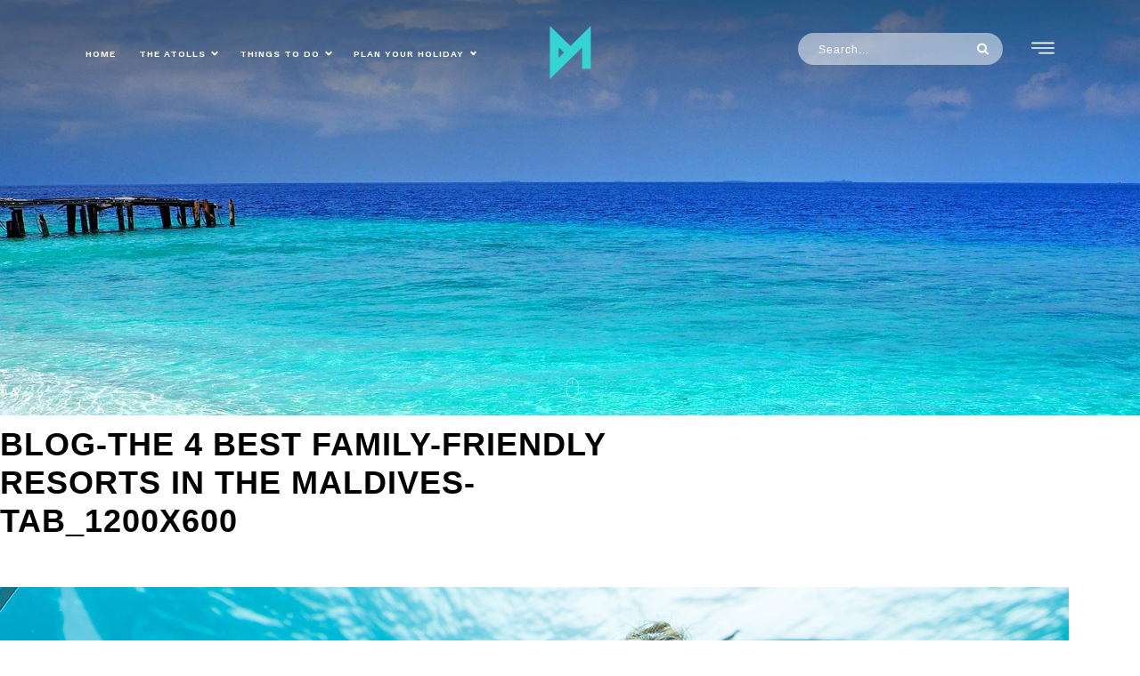

--- FILE ---
content_type: text/html; charset=UTF-8
request_url: https://www.theatollsofmaldives.com/plan-your-maldives-holiday/the-4-best-family-friendly-resorts-in-the-maldives/blog-the-4-best-family-friendly-resorts-in-the-maldives-tab_1200x600/
body_size: 25128
content:
<!doctype html><html dir="ltr" lang="en-US" prefix="og: https://ogp.me/ns#"><head><meta charset="UTF-8" /><meta name="viewport" content="width=device-width, initial-scale=1" /><link rel="profile" href="https://gmpg.org/xfn/11" /> <style>@font-face{font-family:'Millanova';src:url("/wp-content/themes/maldives/fonts/Millanova.eot?#iefix") format("embedded-opentype"),url("/wp-content/themes/maldives/fonts/Millanova.woff") format("woff"),url("/css/webfont/Millanova.ttf") format("truetype"),url("/wp-content/themes/maldives/fonts/Millanova.svg#Millanova") format("svg");font-weight:normal;font-style:normal}.preloader{position:fixed;z-index:888;background:black;left:0;right:0;bottom:0;top:0;-webkit-transition:.5s all;transition:.5s all}.preloader .load{width:100px;position:absolute;height:100px;margin:auto;left:0;right:0;top:0;bottom:0}.background{height:100%;left:0;-o-object-fit:cover;object-fit:cover;top:0;-webkit-transform:none;transform:none;width:100%;position:absolute;z-index:-1}.text-center{text-align:center}.compat-object-fit{background-size:cover;background-position:center center}.compat-object-fit img{opacity:0}.grecaptcha-badge{visibility:hidden}body{padding:0;margin:0;font-family:'Work Sans', sans-serif;font-weight:400;font-size:16px;line-height:1.6}body p,body ol,body ul{color:#4c4c4c}a{-webkit-transition:.3s all;transition:.3s all;color:#40485e}.hero-banner{position:relative}.hero-banner .title,.hero-banner .slider-trigger{display:none}.hero-banner .item .layer.first_item{display:none}.hero-banner .ex-journey{position:absolute;bottom:20px;left:0;right:0;margin:auto;width:30px;z-index:5;text-align:center;font-family:'Raleway', sans-serif;font-weight:600;letter-spacing:3px;text-transform:uppercase;-webkit-animation-name:scroll;animation-name:scroll;-webkit-animation-duration:1.5s;animation-duration:1.5s;-webkit-animation-timing-function:cubic-bezier(0.15, 0.41, 0.69, 0.94);animation-timing-function:cubic-bezier(0.15, 0.41, 0.69, 0.94);-webkit-animation-iteration-count:infinite;animation-iteration-count:infinite}@-webkit-keyframes scroll{0%{opacity:0}10%{-webkit-transform:translateY(0);transform:translateY(0);opacity:1}100%{-webkit-transform:translateY(20px);transform:translateY(20px);opacity:0}}@keyframes scroll{0%{opacity:0}10%{-webkit-transform:translateY(0);transform:translateY(0);opacity:1}100%{-webkit-transform:translateY(20px);transform:translateY(20px);opacity:0}}.hero-banner .ex-journey span{display:inline-block;vertical-align:top;font-size:10px;cursor:pointer;height:30px;line-height:30px;color:#fff}.hero-banner .ex-journey span svg{display:inline-block;vertical-align:top;height:100%;fill:#fff}.top-menu{position:fixed;left:0;right:0;z-index:88;top:0;-webkit-transition:.8s all;transition:.8s all;text-align:center}.top-menu.hide{top:-100%}.top-menu .desktop-menu{display:none}.top-menu.on{background:#40485e}.top-menu #logo{display:inline-block;width:94px;vertical-align:top;padding:15px 20px}.top-menu.toc #logo{width:120px}.top-menu .searchb{width:50px;position:absolute;left:20px;height:50px;border-radius:100%;z-index:5;top:15px;border-radius:25px;-webkit-transition:.4s all;transition:.4s all;background:rgba(255,255,255,0.5)}.top-menu .searchb .autocomplete-results{visibility:hidden;z-index:-1;padding:30px;position:absolute;pointer-events:none;top:90px;width:calc(100% - 60px);left:0;right:0;border-radius:15px;opacity:0;background:#fff;-webkit-box-shadow:10px 10px 29px 0px rgba(0,0,0,0.24);box-shadow:10px 10px 29px 0px rgba(0,0,0,0.24)}.top-menu .searchb .autocomplete-results .wrap{overflow:auto;max-height:350px}.top-menu .searchb .autocomplete-results .wrap ul{padding:0;list-style-type:none;margin:0}.top-menu .searchb .autocomplete-results .wrap ul li{display:block;padding-left:20px}.top-menu .searchb .autocomplete-results .wrap ul li.main-item{padding-left:0;display:block !important}.top-menu .searchb .autocomplete-results .wrap ul li.main-item>a{font-family:'Raleway', sans-serif;font-weight:600;letter-spacing:1px;text-transform:uppercase;color:#000}.top-menu .searchb .autocomplete-results .wrap ul li a{font-size:16px;font-family:'Raleway', sans-serif;font-weight:600;color:#40485e;display:block;padding:10px 0;font-weight:400;text-decoration:none;letter-spacing:1px;text-align:left;text-transform:capitalize}.top-menu .searchb .autocomplete-results .wrap ul li a:hover{color:#000}.top-menu .searchb .autocomplete-results:before{content:'';position:absolute;width:0;height:0;border-style:solid;border-width:0 5px 8px 5px;border-color:transparent transparent #fff transparent;top:-8px;left:20px;pointer-events:none}.top-menu .searchb.active{width:calc(100% - 39px);max-width:350px;background:#fff}.top-menu .searchb.active .autocomplete-results{-webkit-transition:.4s all;transition:.4s all;-webkit-transition-delay:.4s;transition-delay:.4s;opacity:1;visibility:visible;z-index:2;pointer-events:all;top:70px}.top-menu .searchb.active form input{width:calc(100% - 75px);color:#000}.top-menu .searchb.active form input::-webkit-input-placeholder{color:#000}.top-menu .searchb.active form input::-moz-placeholder{color:#000}.top-menu .searchb.active form input:-ms-input-placeholder{color:#000}.top-menu .searchb.active form input :-moz-placeholder{color:#000}.top-menu .searchb.active form span svg{fill:#000}.top-menu .searchb form input{outline:none;height:50px;border-radius:25px;border:none;padding:0 50px 0 25px;background:none;width:0;font-family:'Raleway', sans-serif;color:#fff;font-size:16px}.top-menu .searchb form input::-webkit-input-placeholder{color:#fff;letter-spacing:1px}.top-menu .searchb form input::-moz-placeholder{color:#fff;letter-spacing:1px}.top-menu .searchb form input:-ms-input-placeholder{color:#fff;letter-spacing:1px}.top-menu .searchb form input :-moz-placeholder{color:#fff;letter-spacing:1px}.top-menu .searchb form span{display:block;position:absolute;right:0;width:50px;height:50px;top:0}.top-menu .searchb form span svg{height:100%;fill:#fff}.top-menu .menu-trigger{width:50px;position:absolute;right:20px;height:50px;cursor:pointer;border-radius:100%;top:15px;text-align:right}.top-menu .menu-trigger svg{fill:#fff}.top-menu .menu-wrapper{display:none;background:#fff;position:fixed;top:0;bottom:0;left:0;right:0;z-index:999}.top-menu .menu-wrapper .inner{position:absolute;top:80px;bottom:80px;left:50px;right:50px;overflow:auto;text-align:left}.top-menu .menu-wrapper .inner ul{list-style-type:none;padding:0;margin:0}.top-menu .menu-wrapper .inner ul li a{font-family:'Raleway', sans-serif;font-weight:700;letter-spacing:1px;color:#40485e;text-decoration:none;display:block;padding:5px 0;font-size:18px;text-transform:uppercase}.top-menu .menu-wrapper .inner ul li ul{padding-left:20px}.top-menu .menu-wrapper .inner ul li ul li a{font-size:14px;color:#000;text-transform:none;font-weight:400}.top-menu .menu-wrapper.active{display:block}.top-menu .menu-wrapper span.close{display:block;width:50px;cursor:pointer;height:50px;right:20px;top:15px;position:absolute}@media (min-width: 768px){.top-menu .menu-wrapper .inner{text-align:center}.top-menu.toc .menu-wrapper .inner>ul{font-size:0;text-align:left}.top-menu.toc .menu-wrapper .inner>ul>li{display:inline-block;vertical-align:top;width:50%}}@media (min-width: 992px){.top-menu.toc .menu-wrapper .inner>ul>li{width:33.33%}}@media (min-width: 1200px){.logged-in .top-menu{top:32px}.logged-in .hero-banner.home{height:calc(100vh - 32px)}.top-menu{text-align:left}.top-menu #logo{width:8vw;height:auto;padding:2.5vw 3vw 2.5vw 7vw}.top-menu #logo img{width:100%}.top-menu .menu-trigger{display:none}.top-menu:not(.toc) .menu-wrapper{display:inline-block;vertical-align:top;background:none;position:relative;top:auto;bottom:auto;left:auto;right:auto}.top-menu:not(.toc) .menu-wrapper .inner{position:relative;top:auto;bottom:auto;left:auto;right:auto;overflow:visible;padding-top:4.1vw}.top-menu:not(.toc) .menu-wrapper .inner>ul{font-size:0}.top-menu:not(.toc) .menu-wrapper .inner>ul>li{padding:0 0 2vw;display:inline-block;vertical-align:top;margin-right:2vw}.top-menu:not(.toc) .menu-wrapper .inner>ul>li.menu-item-has-children{padding-right:1vw}.top-menu:not(.toc) .menu-wrapper .inner>ul>li.menu-item-has-children::after,.top-menu:not(.toc) .menu-wrapper .inner>ul>li.menu-item-has-children:before{content:'';content:'';position:absolute;width:.4vw;height:.15vw;background:#fff;top:.5vw;pointer-events:none}.top-menu:not(.toc) .menu-wrapper .inner>ul>li.menu-item-has-children::after{-webkit-transform:rotate(45deg);transform:rotate(45deg);right:.1vw}.top-menu:not(.toc) .menu-wrapper .inner>ul>li.menu-item-has-children::before{-webkit-transform:rotate(-45deg);transform:rotate(-45deg);right:-.1vw}.top-menu:not(.toc) .menu-wrapper .inner>ul>li{position:relative}.top-menu:not(.toc) .menu-wrapper .inner>ul>li a{font-weight:600;letter-spacing:1px;text-transform:uppercase;font-size:.8vw;color:#fff;text-decoration:none;padding:0}.top-menu:not(.toc) .menu-wrapper .inner>ul>li:hover>.sub-menu{opacity:1;visibility:visible;z-index:2;pointer-events:all;top:2vw}.top-menu:not(.toc) .menu-wrapper .inner>ul>li ul{width:10vw;width:-webkit-max-content;width:-moz-max-content;width:max-content;visibility:hidden;z-index:-1;padding:1vw 0;position:absolute;pointer-events:none;top:4vw;left:0;border-radius:0.4vw;opacity:0;background:#fff;-webkit-transition:.4s all;transition:.4s all;-webkit-box-shadow:10px 10px 29px 0px rgba(0,0,0,0.24);box-shadow:10px 10px 29px 0px rgba(0,0,0,0.24)}.top-menu:not(.toc) .menu-wrapper .inner>ul>li ul:before{content:'';position:absolute;width:0;height:0;border-style:solid;border-width:0 .5vw .5vw .5vw;border-color:transparent transparent #fff transparent;top:-.4vw;left:1vw;pointer-events:none}.top-menu:not(.toc) .menu-wrapper .inner>ul>li ul li{display:block;position:relative;padding:0 2vw}.top-menu:not(.toc) .menu-wrapper .inner>ul>li ul li a{font-size:.8vw;color:#40485e;display:block;padding:0.5vw 0;font-weight:400;text-align:left;text-transform:capitalize}.top-menu:not(.toc) .menu-wrapper .inner>ul>li ul li a:hover{color:#000}.top-menu:not(.toc) .menu-wrapper .inner>ul>li ul li ul{left:100%;top:2vw;background:#e9e9e9}.top-menu:not(.toc) .menu-wrapper .inner>ul>li ul li ul:before{border-width:.5vw .5vw .5vw 0;border-color:transparent #e9e9e9 transparent transparent;top:1vw;left:-.4vw;pointer-events:none}.top-menu:not(.toc) .menu-wrapper .inner>ul>li ul li:hover>.sub-menu{opacity:1;visibility:visible;z-index:2;pointer-events:all;top:0}.top-menu:not(.toc) .menu-wrapper span.close{display:none}.top-menu .searchb{right:7vw;text-align:center;left:auto;top:2.9vw;height:2.8vw;border-radius:1.8vw;width:18vw}.top-menu .searchb .autocomplete-results{padding:2vw;top:6vw;border-radius:.8vw;width:100%}.top-menu .searchb .autocomplete-results .wrap{max-height:30vw}.top-menu .searchb .autocomplete-results .wrap ul li{padding-left:1vw}.top-menu .searchb .autocomplete-results .wrap ul li a{font-size:.9vw;padding:0.5vw 0}.top-menu .searchb .autocomplete-results:before{border-width:0 .5vw .5vw .5vw;top:-.4vw;left:1vw}.top-menu .searchb.highlight .autocomplete-results{-webkit-transition:.4s all;transition:.4s all;opacity:1;visibility:visible;z-index:2;pointer-events:all;top:4vw}.top-menu .searchb.highlight .autocomplete-results .wrap::-webkit-scrollbar{width:.4vw}.top-menu .searchb.highlight .autocomplete-results .wrap::-webkit-scrollbar-track{box-shadow:inset 0 0 6px rgba(0,0,0,0.3);-webkit-box-shadow:inset 0 0 6px rgba(0,0,0,0.3)}.top-menu .searchb.highlight .autocomplete-results .wrap::-webkit-scrollbar-thumb{background-color:darkgrey;outline:1px solid slategrey}.top-menu .searchb form input{height:2.8vw;border-radius:1.8vw;padding:0 3.6vw 0 1.8vw;width:calc(100% - 5.4vw);font-size:1vw}.top-menu .searchb form input::-webkit-input-placeholder{font-size:.9vw}.top-menu .searchb form input::-moz-placeholder{font-size:.9vw}.top-menu .searchb form input:-ms-input-placeholder{font-size:.9vw}.top-menu .searchb form input :-moz-placeholder{font-size:.9vw}.top-menu .searchb form span{height:2.8vw;width:3.6vw}.top-menu .searchb form span svg{width:1vw}.top-menu.toc{text-align:center}.top-menu.toc .menu-trigger{width:3.6vw;display:block;right:7.5vw;height:2.8vw;top:2.8vw;-webkit-transition:.3s all;transition:.3s all}.top-menu.toc .menu-trigger svg{width:2vw;height:2.8vw}.top-menu.toc.on .menu-trigger,.top-menu.toc.on .searchb{top:2.25vw}.top-menu.toc.on .desktop-menu{top:3.1vw}.top-menu.toc.on #logo{width:4vw;padding:1.2vw 0}.top-menu.toc .menu-wrapper:after{content:'';background:-webkit-gradient(linear, left top, left bottom, from(rgba(255,255,255,0)), to(#fff));background:linear-gradient(to bottom, rgba(255,255,255,0) 0%, #fff 100%);position:absolute;bottom:0;left:0;right:0;height:7vw;z-index:5;pointer-events:none}.top-menu.toc .menu-wrapper:before{content:'';position:absolute;left:0;top:0;bottom:0;width:40%;z-index:-1;opacity:.4;background-size:cover}.top-menu.toc .menu-wrapper span.close{width:3.6vw;height:3.6vw;right:2.5vw;top:1.8vw}.top-menu.toc .menu-wrapper span.close svg{width:1.8vw;height:3.6vw}.top-menu.toc .menu-wrapper .inner{top:5vw;bottom:5vw;left:8vw;right:8vw}.top-menu.toc .menu-wrapper .inner::-webkit-scrollbar{width:.4vw}.top-menu.toc .menu-wrapper .inner::-webkit-scrollbar-track{box-shadow:inset 0 0 6px rgba(0,0,0,0.3);-webkit-box-shadow:inset 0 0 6px rgba(0,0,0,0.3)}.top-menu.toc .menu-wrapper .inner::-webkit-scrollbar-thumb{background-color:darkgrey;outline:1px solid slategrey}.top-menu.toc .menu-wrapper .inner>ul>li>a{display:inline-block;vertical-align:top}.top-menu.toc .menu-wrapper .inner>ul>li>a:after{content:'';height:.2vw;pointer-events:none;width:0;-webkit-transition:.4s all;transition:.4s all;background:#40485e;position:absolute;left:0;bottom:1vw}.top-menu.toc .menu-wrapper .inner>ul>li>a:hover:after{width:40%}.top-menu.toc .menu-wrapper .inner>ul li{width:25%}.top-menu.toc .menu-wrapper .inner>ul li a{font-size:2vw;padding:1vw 0;position:relative}.top-menu.toc .menu-wrapper .inner>ul li ul{padding:0 0 1vw 2vw}.top-menu.toc .menu-wrapper .inner>ul li ul li{width:100%}.top-menu.toc .menu-wrapper .inner>ul li ul li a{font-size:1vw;padding:.2vw 0}.top-menu.toc #logo{width:5vw;height:auto;padding:1.5vw 0}.top-menu.toc .searchb{right:12vw}.top-menu.toc .desktop-menu{display:block;position:absolute;left:7.5vw;top:4.1vw;-webkit-transition:.3s all;transition:.3s all}.top-menu.toc .desktop-menu>ul{list-style-type:none;padding:0;margin:0;font-size:0}.top-menu.toc .desktop-menu>ul>li{padding:0 0 2vw;display:inline-block;vertical-align:top;margin-right:2vw}.top-menu.toc .desktop-menu>ul>li.menu-item-has-children{padding-right:1vw}.top-menu.toc .desktop-menu>ul>li.menu-item-has-children::after,.top-menu.toc .desktop-menu>ul>li.menu-item-has-children:before{content:'';content:'';position:absolute;width:.4vw;height:.15vw;background:#fff;top:.5vw;pointer-events:none}.top-menu.toc .desktop-menu>ul>li.menu-item-has-children::after{-webkit-transform:rotate(45deg);transform:rotate(45deg);right:.1vw}.top-menu.toc .desktop-menu>ul>li.menu-item-has-children::before{-webkit-transform:rotate(-45deg);transform:rotate(-45deg);right:-.1vw}.top-menu.toc .desktop-menu>ul>li{position:relative}.top-menu.toc .desktop-menu>ul>li a{font-weight:600;letter-spacing:1px;text-transform:uppercase;font-size:.8vw;color:#fff;text-decoration:none}.top-menu.toc .desktop-menu>ul>li:hover>.sub-menu{opacity:1;visibility:visible;z-index:2;pointer-events:all;top:2vw}.top-menu.toc .desktop-menu>ul>li .sub-menu{width:-webkit-max-content;width:-moz-max-content;width:max-content;visibility:hidden;z-index:-1;position:absolute;pointer-events:none;top:4vw;left:0;padding:2vw 1vw 2vw 0;border-radius:0.5vw;opacity:0;width:62vw;background:#fff;-webkit-transition:.4s all;transition:.4s all;-webkit-box-shadow:10px 10px 29px 0px rgba(0,0,0,0.24);box-shadow:10px 10px 29px 0px rgba(0,0,0,0.24)}.top-menu.toc .desktop-menu>ul>li .sub-menu .def-link-parent{font-size:1vw;text-align:left;padding:0 0 0 2.4vw}.top-menu.toc .desktop-menu>ul>li .sub-menu .def-link-parent a{color:#4c4c4c}.top-menu.toc .desktop-menu>ul>li .sub-menu .def-link-parent a svg{fill:#40485e}.top-menu.toc .desktop-menu>ul>li .sub-menu:before{content:'';position:absolute;width:0;height:0;border-style:solid;border-width:0 .5vw .5vw .5vw;border-color:transparent transparent #fff transparent;top:-.4vw;left:1vw;pointer-events:none}.top-menu.toc .desktop-menu>ul>li .sub-menu .table-parent{display:table;width:100%}.top-menu.toc .desktop-menu>ul>li .sub-menu .table-parent .menu-item-box{display:table-cell;vertical-align:top;width:20vw;padding-bottom:3vw}.top-menu.toc .desktop-menu>ul>li .sub-menu .table-parent .menu-item-box>h3{font-size:1.5vw;margin:0 0 1.5vw;text-align:left;padding:0 0 0 2.4vw}.top-menu.toc .desktop-menu>ul>li .sub-menu .table-parent .menu-item-box>ul{padding:0 1vw 0 2.4vw}.top-menu.toc .desktop-menu>ul>li .sub-menu .table-parent .feature-box{display:table-cell;vertical-align:top}.top-menu.toc .desktop-menu>ul>li .sub-menu .table-parent .feature-box .card-block{display:inline-block;vertical-align:top;width:calc(50% - 20px);margin-right:20px;font-size:1.1vw}.top-menu.toc .desktop-menu>ul>li .sub-menu .table-parent .feature-box .card-block .desc{letter-spacing:normal}.top-menu.toc .desktop-menu>ul>li .sub-menu .table-parent .feature-box .card-block .desc .light{margin-top:.5vw}.top-menu.toc .desktop-menu>ul>li .sub-menu .table-parent .feature-box .card-block .desc h3{min-height:4.6vw;overflow:hidden;display:-webkit-box;-webkit-line-clamp:3;white-space:pre-wrap;-webkit-box-orient:vertical}.top-menu.toc .desktop-menu>ul>li .sub-menu .table-parent .feature-box .card-block .desc p{text-transform:none;font-size:.9vw;font-weight:normal}.top-menu.toc .desktop-menu>ul>li .sub-menu li{display:block;position:relative}.top-menu.toc .desktop-menu>ul>li .sub-menu li a{font-size:.9vw;color:#40485e;display:block;padding:0.5vw 0;font-weight:400;text-align:left;text-transform:capitalize}.top-menu.toc .desktop-menu>ul>li .sub-menu li a:hover{color:#000}.top-menu.toc .desktop-menu>ul>li .sub-menu li ul{left:100%;top:2vw;background:#e9e9e9}.top-menu.toc .desktop-menu>ul>li .sub-menu li ul:before{border-width:.5vw .5vw .5vw 0;border-color:transparent #e9e9e9 transparent transparent;top:1vw;left:-.5vw;pointer-events:none}.top-menu.toc .desktop-menu>ul>li .sub-menu li:hover>.sub-menu{opacity:1;visibility:visible;z-index:2;pointer-events:all;top:0}.hero-banner{overflow:hidden}.hero-banner .banner.home{height:100vh}.hero-banner .banner.home *{height:100vh}.hero-banner .banner.home img:not(.lazy){height:100%;left:0;-o-object-fit:cover;object-fit:cover;top:0;width:100%;position:absolute;z-index:-1}.hero-banner .banner.home video{height:100%;left:0;-o-object-fit:cover;object-fit:cover;top:0;width:100%;position:absolute;z-index:1;pointer-events:none}.hero-banner .banner img{width:100%}.hero-banner .owl-item{overflow:hidden}.hero-banner .item .layer{left:0;position:absolute;right:0;top:0;bottom:0;-webkit-transition:1s all;transition:1s all}.hero-banner .item .layer img{-webkit-transition:0.8s cubic-bezier(0.01, 0.32, 0.52, 1.04) all;transition:0.8s cubic-bezier(0.01, 0.32, 0.52, 1.04) all}.hero-banner .item .layer.first_item{display:block}.hero-banner .owl-grab .layer img{-webkit-transform:scale(1.03);transform:scale(1.03)}.hero-banner .slider-trigger{position:absolute;bottom:-5vw;left:8vw;right:8vw;z-index:86;display:table;opacity:0;visibility:hidden;-webkit-transition:.3s all;transition:.3s all;width:calc(100% - 16vw)}.hero-banner .slider-trigger.showup{bottom:5vw;opacity:1;visibility:visible;height:6vw}.hero-banner .slider-trigger .cilckelm{display:table-cell;vertical-align:middle}.hero-banner .slider-trigger .cilckelm.active .img-holder{width:4vw;height:4vw}.hero-banner .slider-trigger .cilckelm.active .img-holder:after{animation-name:Rotate;animation-duration:10s;animation-iteration-count:infinite;animation-timing-function:linear;-webkit-animation-name:Rotate;-webkit-animation-duration:10s;-webkit-animation-iteration-count:infinite;-webkit-animation-timing-function:linear;-moz-animation-name:Rotate;-moz-animation-duration:10s;-moz-animation-iteration-count:infinite;-moz-animation-timing-function:linear;-ms-animation-name:Rotate;-ms-animation-duration:10s;-ms-animation-iteration-count:infinite;-ms-animation-timing-function:linear}.hero-banner .slider-trigger .cilckelm.active .text{font-size:.8vw}.hero-banner .slider-trigger .cilckelm.active .text span{font-size:1.8vw;line-height:1.8vw}.hero-banner .slider-trigger .cilckelm .img-holder{width:2vw;display:inline-block;vertical-align:middle;height:2vw;-webkit-transition:.4s all;transition:.4s all;cursor:pointer;position:relative}.hero-banner .slider-trigger .cilckelm .img-holder img{border-radius:50%;overflow:hidden}.hero-banner .slider-trigger .cilckelm .img-holder:after{content:'';position:absolute;top:-.5vw;bottom:-.5vw;left:-.5vw;right:-.5vw;background:transparent;border-radius:50%;border:1px dashed #fff}.hero-banner .slider-trigger .cilckelm .img-holder:hover:after{animation-name:Rotate;animation-duration:10s;animation-iteration-count:infinite;animation-timing-function:linear;-webkit-animation-name:Rotate;-webkit-animation-duration:10s;-webkit-animation-iteration-count:infinite;-webkit-animation-timing-function:linear;-moz-animation-name:Rotate;-moz-animation-duration:10s;-moz-animation-iteration-count:infinite;-moz-animation-timing-function:linear;-ms-animation-name:Rotate;-ms-animation-duration:10s;-ms-animation-iteration-count:infinite;-ms-animation-timing-function:linear}@keyframes Rotate{from{-webkit-transform:rotate(0deg);transform:rotate(0deg)}to{-webkit-transform:rotate(360deg);transform:rotate(360deg)}}@-webkit-keyframes Rotate{from{-webkit-transform:rotate(0deg)}to{-webkit-transform:rotate(360deg)}}.hero-banner .slider-trigger .cilckelm .text{color:#fff;text-transform:uppercase;margin-left:1vw;text-align:left;display:inline-block;vertical-align:middle;font-size:.7vw;letter-spacing:1px}.hero-banner .slider-trigger .cilckelm .text span{display:block;-webkit-transition:.4s all;transition:.4s all;font-size:1vw;line-height:1vw;font-weight:700}.hero-banner .slider-trigger .cilckelm:nth-child(2){text-align:center}.hero-banner .slider-trigger .cilckelm:nth-child(3){text-align:right}.hero-banner .title{font-family:'Millanova';display:block;font-weight:normal;position:absolute;top:calc(50% + 3vw);-webkit-transform:translateY(-50%);transform:translateY(-50%);text-align:center;font-size:2.5vw;left:0;right:0;max-width:54%;margin:auto;line-height:1.8;color:#FFF;width:100%}.hero-banner .ex-journey{bottom:2vw;width:1.7vw}.hero-banner .ex-journey span{font-size:.8vw;height:1.7vw;line-height:1.7vw}.hero-banner .ex-journey span svg{margin-left:.2vw;width:1.7vw}}@media (min-width: 1920px){.hero-banner video{-webkit-transform:scale(1.1);transform:scale(1.1)}}
	body.compensate-for-scrollbar{overflow:hidden}.fancybox-active{height:auto}.fancybox-is-hidden{left:-9999px;margin:0;position:absolute!important;top:-9999px;visibility:hidden}.fancybox-container{-webkit-backface-visibility:hidden;height:100%;left:0;outline:0;position:fixed;-webkit-tap-highlight-color:transparent;top:0;-ms-touch-action:manipulation;touch-action:manipulation;transform:translateZ(0);width:100%;z-index:99992}.fancybox-container *{box-sizing:border-box}.fancybox-bg,.fancybox-inner,.fancybox-outer,.fancybox-stage{bottom:0;left:0;position:absolute;right:0;top:0}.fancybox-outer{-webkit-overflow-scrolling:touch;overflow-y:auto}.fancybox-bg{background:#1e1e1e;opacity:0;transition-duration:inherit;transition-property:opacity;transition-timing-function:cubic-bezier(.47,0,.74,.71)}.fancybox-is-open .fancybox-bg{opacity:.9;transition-timing-function:cubic-bezier(.22,.61,.36,1)}.fancybox-caption,.fancybox-infobar,.fancybox-navigation .fancybox-button,.fancybox-toolbar{direction:ltr;opacity:0;position:absolute;transition:opacity .25s ease,visibility 0s ease .25s;visibility:hidden;z-index:99997}.fancybox-show-caption .fancybox-caption,.fancybox-show-infobar .fancybox-infobar,.fancybox-show-nav .fancybox-navigation .fancybox-button,.fancybox-show-toolbar .fancybox-toolbar{opacity:1;transition:opacity .25s ease 0s,visibility 0s ease 0s;visibility:visible}.fancybox-infobar{color:#ccc;font-size:13px;-webkit-font-smoothing:subpixel-antialiased;height:44px;left:0;line-height:44px;min-width:44px;mix-blend-mode:difference;padding:0 10px;pointer-events:none;top:0;-webkit-touch-callout:none;-webkit-user-select:none;-moz-user-select:none;-ms-user-select:none;user-select:none}.fancybox-toolbar{right:0;top:0}.fancybox-stage{direction:ltr;overflow:visible;transform:translateZ(0);z-index:99994}.fancybox-is-open .fancybox-stage{overflow:hidden}.fancybox-slide{-webkit-backface-visibility:hidden;display:none;height:100%;left:0;outline:0;overflow:auto;-webkit-overflow-scrolling:touch;padding:44px;position:absolute;text-align:center;top:0;transition-property:transform,opacity;white-space:normal;width:100%;z-index:99994}.fancybox-slide:before{content:"";display:inline-block;font-size:0;height:100%;vertical-align:middle;width:0}.fancybox-is-sliding .fancybox-slide,.fancybox-slide--current,.fancybox-slide--next,.fancybox-slide--previous{display:block}.fancybox-slide--image{overflow:hidden;padding:44px 0}.fancybox-slide--image:before{display:none}.fancybox-slide--html{padding:6px}.fancybox-content{background:#fff;display:inline-block;margin:0;max-width:100%;overflow:auto;-webkit-overflow-scrolling:touch;padding:44px;position:relative;text-align:left;vertical-align:middle}.fancybox-slide--image .fancybox-content{animation-timing-function:cubic-bezier(.5,0,.14,1);-webkit-backface-visibility:hidden;background:0 0;background-repeat:no-repeat;background-size:100% 100%;left:0;max-width:none;overflow:visible;padding:0;position:absolute;top:0;transform-origin:top left;transition-property:transform,opacity;-webkit-user-select:none;-moz-user-select:none;-ms-user-select:none;user-select:none;z-index:99995}.fancybox-can-zoomOut .fancybox-content{cursor:zoom-out}.fancybox-can-zoomIn .fancybox-content{cursor:zoom-in}.fancybox-can-pan .fancybox-content,.fancybox-can-swipe .fancybox-content{cursor:grab}.fancybox-is-grabbing .fancybox-content{cursor:grabbing}.fancybox-container [data-selectable=true]{cursor:text}.fancybox-image,.fancybox-spaceball{background:0 0;border:0;height:100%;left:0;margin:0;max-height:none;max-width:none;padding:0;position:absolute;top:0;-webkit-user-select:none;-moz-user-select:none;-ms-user-select:none;user-select:none;width:100%}.fancybox-spaceball{z-index:1}.fancybox-slide--iframe .fancybox-content,.fancybox-slide--map .fancybox-content,.fancybox-slide--pdf .fancybox-content,.fancybox-slide--video .fancybox-content{height:100%;overflow:visible;padding:0;width:100%}.fancybox-slide--video .fancybox-content{background:#000}.fancybox-slide--map .fancybox-content{background:#e5e3df}.fancybox-slide--iframe .fancybox-content{background:#fff}.fancybox-iframe,.fancybox-video{background:0 0;border:0;display:block;height:100%;margin:0;overflow:hidden;padding:0;width:100%}.fancybox-iframe{left:0;position:absolute;top:0}.fancybox-error{background:#fff;cursor:default;max-width:400px;padding:40px;width:100%}.fancybox-error p{color:#444;font-size:16px;line-height:20px;margin:0;padding:0}.fancybox-button{background:rgba(30,30,30,.6);border:0;border-radius:0;box-shadow:none;cursor:pointer;display:inline-block;height:44px;margin:0;padding:10px;position:relative;transition:color .2s;vertical-align:top;visibility:inherit;width:44px}.fancybox-button,.fancybox-button:link,.fancybox-button:visited{color:#ccc}.fancybox-button:hover{color:#fff}.fancybox-button:focus{outline:0}.fancybox-button.fancybox-focus{outline:1px dotted}.fancybox-button[disabled],.fancybox-button[disabled]:hover{color:#888;cursor:default;outline:0}.fancybox-button div{height:100%}.fancybox-button svg{display:block;height:100%;overflow:visible;position:relative;width:100%}.fancybox-button svg path{fill:currentColor;stroke-width:0}.fancybox-button--fsenter svg:nth-child(2),.fancybox-button--fsexit svg:first-child,.fancybox-button--pause svg:first-child,.fancybox-button--play svg:nth-child(2){display:none}.fancybox-progress{background:#ff5268;height:2px;left:0;position:absolute;right:0;top:0;transform:scaleX(0);transform-origin:0;transition-property:transform;transition-timing-function:linear;z-index:99998}.fancybox-close-small{background:0 0;border:0;border-radius:0;color:#ccc;cursor:pointer;opacity:.8;padding:8px;position:absolute;right:-12px;top:-44px;z-index:401}.fancybox-close-small:hover{color:#fff;opacity:1}.fancybox-slide--html .fancybox-close-small{color:currentColor;padding:10px;right:0;top:0}.fancybox-slide--image.fancybox-is-scaling .fancybox-content{overflow:hidden}.fancybox-is-scaling .fancybox-close-small,.fancybox-is-zoomable.fancybox-can-pan .fancybox-close-small{display:none}.fancybox-navigation .fancybox-button{background-clip:content-box;height:100px;opacity:0;position:absolute;top:calc(50% - 50px);width:70px}.fancybox-navigation .fancybox-button div{padding:7px}.fancybox-navigation .fancybox-button--arrow_left{left:0;left:env(safe-area-inset-left);padding:31px 26px 31px 6px}.fancybox-navigation .fancybox-button--arrow_right{padding:31px 6px 31px 26px;right:0;right:env(safe-area-inset-right)}.fancybox-caption{background:linear-gradient(0deg,rgba(0,0,0,.85) 0,rgba(0,0,0,.3) 50%,rgba(0,0,0,.15) 65%,rgba(0,0,0,.075) 75.5%,rgba(0,0,0,.037) 82.85%,rgba(0,0,0,.019) 88%,transparent);bottom:0;color:#eee;font-size:14px;font-weight:400;left:0;line-height:1.5;padding:75px 44px 25px;pointer-events:none;right:0;text-align:center;z-index:99996}@supports (padding:max(0px)){.fancybox-caption{padding:75px max(44px,env(safe-area-inset-right)) max(25px,env(safe-area-inset-bottom)) max(44px,env(safe-area-inset-left))}}.fancybox-caption--separate{margin-top:-50px}.fancybox-caption__body{max-height:50vh;overflow:auto;pointer-events:all}.fancybox-caption a,.fancybox-caption a:link,.fancybox-caption a:visited{color:#ccc;text-decoration:none}.fancybox-caption a:hover{color:#fff;text-decoration:underline}.fancybox-loading{animation:a 1s linear infinite;background:0 0;border:4px solid #888;border-bottom-color:#fff;border-radius:50%;height:50px;left:50%;margin:-25px 0 0 -25px;opacity:.7;padding:0;position:absolute;top:50%;width:50px;z-index:99999}@keyframes a{to{transform:rotate(1turn)}}.fancybox-animated{transition-timing-function:cubic-bezier(0,0,.25,1)}.fancybox-fx-slide.fancybox-slide--previous{opacity:0;transform:translate3d(-100%,0,0)}.fancybox-fx-slide.fancybox-slide--next{opacity:0;transform:translate3d(100%,0,0)}.fancybox-fx-slide.fancybox-slide--current{opacity:1;transform:translateZ(0)}.fancybox-fx-fade.fancybox-slide--next,.fancybox-fx-fade.fancybox-slide--previous{opacity:0;transition-timing-function:cubic-bezier(.19,1,.22,1)}.fancybox-fx-fade.fancybox-slide--current{opacity:1}.fancybox-fx-zoom-in-out.fancybox-slide--previous{opacity:0;transform:scale3d(1.5,1.5,1.5)}.fancybox-fx-zoom-in-out.fancybox-slide--next{opacity:0;transform:scale3d(.5,.5,.5)}.fancybox-fx-zoom-in-out.fancybox-slide--current{opacity:1;transform:scaleX(1)}.fancybox-fx-rotate.fancybox-slide--previous{opacity:0;transform:rotate(-1turn)}.fancybox-fx-rotate.fancybox-slide--next{opacity:0;transform:rotate(1turn)}.fancybox-fx-rotate.fancybox-slide--current{opacity:1;transform:rotate(0)}.fancybox-fx-circular.fancybox-slide--previous{opacity:0;transform:scale3d(0,0,0) translate3d(-100%,0,0)}.fancybox-fx-circular.fancybox-slide--next{opacity:0;transform:scale3d(0,0,0) translate3d(100%,0,0)}.fancybox-fx-circular.fancybox-slide--current{opacity:1;transform:scaleX(1) translateZ(0)}.fancybox-fx-tube.fancybox-slide--previous{transform:translate3d(-100%,0,0) scale(.1) skew(-10deg)}.fancybox-fx-tube.fancybox-slide--next{transform:translate3d(100%,0,0) scale(.1) skew(10deg)}.fancybox-fx-tube.fancybox-slide--current{transform:translateZ(0) scale(1)}@media (max-height:576px){.fancybox-slide{padding-left:6px;padding-right:6px}.fancybox-slide--image{padding:6px 0}.fancybox-close-small{right:-6px}.fancybox-slide--image .fancybox-close-small{background:#4e4e4e;color:#f2f4f6;height:36px;opacity:1;padding:6px;right:0;top:0;width:36px}.fancybox-caption{padding-left:12px;padding-right:12px}@supports (padding:max(0px)){.fancybox-caption{padding-left:max(12px,env(safe-area-inset-left));padding-right:max(12px,env(safe-area-inset-right))}}}.fancybox-share{background:#f4f4f4;border-radius:3px;max-width:90%;padding:30px;text-align:center}.fancybox-share h1{color:#222;font-size:35px;font-weight:700;margin:0 0 20px}.fancybox-share p{margin:0;padding:0}.fancybox-share__button{border:0;border-radius:3px;display:inline-block;font-size:14px;font-weight:700;line-height:40px;margin:0 5px 10px;min-width:130px;padding:0 15px;text-decoration:none;transition:all .2s;-webkit-user-select:none;-moz-user-select:none;-ms-user-select:none;user-select:none;white-space:nowrap}.fancybox-share__button:link,.fancybox-share__button:visited{color:#fff}.fancybox-share__button:hover{text-decoration:none}.fancybox-share__button--fb{background:#3b5998}.fancybox-share__button--fb:hover{background:#344e86}.fancybox-share__button--pt{background:#bd081d}.fancybox-share__button--pt:hover{background:#aa0719}.fancybox-share__button--tw{background:#1da1f2}.fancybox-share__button--tw:hover{background:#0d95e8}.fancybox-share__button svg{height:25px;margin-right:7px;position:relative;top:-1px;vertical-align:middle;width:25px}.fancybox-share__button svg path{fill:#fff}.fancybox-share__input{background:0 0;border:0;border-bottom:1px solid #d7d7d7;border-radius:0;color:#5d5b5b;font-size:14px;margin:10px 0 0;outline:0;padding:10px 15px;width:100%}.fancybox-thumbs{background:#ddd;bottom:0;display:none;margin:0;-webkit-overflow-scrolling:touch;-ms-overflow-style:-ms-autohiding-scrollbar;padding:2px 2px 4px;position:absolute;right:0;-webkit-tap-highlight-color:transparent;top:0;width:212px;z-index:99995}.fancybox-thumbs-x{overflow-x:auto;overflow-y:hidden}.fancybox-show-thumbs .fancybox-thumbs{display:block}.fancybox-show-thumbs .fancybox-inner{right:212px}.fancybox-thumbs__list{font-size:0;height:100%;list-style:none;margin:0;overflow-x:hidden;overflow-y:auto;padding:0;position:absolute;position:relative;white-space:nowrap;width:100%}.fancybox-thumbs-x .fancybox-thumbs__list{overflow:hidden}.fancybox-thumbs-y .fancybox-thumbs__list::-webkit-scrollbar{width:7px}.fancybox-thumbs-y .fancybox-thumbs__list::-webkit-scrollbar-track{background:#fff;border-radius:10px;box-shadow:inset 0 0 6px rgba(0,0,0,.3)}.fancybox-thumbs-y .fancybox-thumbs__list::-webkit-scrollbar-thumb{background:#2a2a2a;border-radius:10px}.fancybox-thumbs__list a{-webkit-backface-visibility:hidden;backface-visibility:hidden;background-color:rgba(0,0,0,.1);background-position:50%;background-repeat:no-repeat;background-size:cover;cursor:pointer;float:left;height:75px;margin:2px;max-height:calc(100% - 8px);max-width:calc(50% - 4px);outline:0;overflow:hidden;padding:0;position:relative;-webkit-tap-highlight-color:transparent;width:100px}.fancybox-thumbs__list a:before{border:6px solid #ff5268;bottom:0;content:"";left:0;opacity:0;position:absolute;right:0;top:0;transition:all .2s cubic-bezier(.25,.46,.45,.94);z-index:99991}.fancybox-thumbs__list a:focus:before{opacity:.5}.fancybox-thumbs__list a.fancybox-thumbs-active:before{opacity:1}@media (max-width:576px){.fancybox-thumbs{width:110px}.fancybox-show-thumbs .fancybox-inner{right:110px}.fancybox-thumbs__list a{max-width:calc(100% - 10px)}}</style><style>@import url("https://fonts.googleapis.com/css2?family=Dancing+Script:wght@600&display=swap");.star-ratings-css{unicode-bidi:bidi-override;color:#b6b6b6;font-size:16px;height:24px;position:absolute;bottom:10px;left:30px;text-shadow:0px 1px 0 #a2a2a2}.star-ratings-css-top{color:#fb0;padding:0;position:absolute;z-index:1;display:block;top:0;left:0;overflow:hidden}.star-ratings-css-bottom{padding:0;display:block;z-index:0}.page-numbers svg{height:100%;vertical-align:middle}.alignright{float:right;margin:0.5em 0 0.5em 1em}.alignleft{float:left;margin:0.5em 1em 0.5em 0}.aligncenter{display:block;margin-left:auto;margin-right:auto}.tags-wrapper{position:absolute;bottom:15px;left:30px;font-size:0}.tags-wrapper .tags{display:inline-block;vertical-align:top;color:#fff;padding:2px 5px;font-family:'Raleway', sans-serif;font-weight:600;font-size:12px;letter-spacing:1px;margin-right:5px;margin-top:5px;text-transform:uppercase;background:#1F5B6B}.breadcrumbs{padding:30px 30px 60px;text-align:left}.breadcrumbs ol{font-size:0;padding:0;margin:0}.breadcrumbs ol li{letter-spacing:1px;display:inline-block;vertical-align:middle;font-size:12px;padding-right:30px;position:relative}.breadcrumbs ol li.home{width:30px;height:30px}.breadcrumbs ol li:not(:last-child):after{content:'';width:0;height:0;border-style:solid;border-width:3px 0 3px 6px;border-color:transparent transparent transparent #000;position:absolute;right:11px;bottom:0;top:0;margin:auto}.breadcrumbs ol li a{text-decoration:none;color:#000}section.main-text.two-col-card-text .right-col,.section.main-text.two-col-card-text .right-col{margin-bottom:50px}section.main-text.two-col-card-text .right-col h3,.section.main-text.two-col-card-text .right-col h3{margin-bottom:15px;text-overflow:initial;overflow:hidden;display:-webkit-box;-webkit-line-clamp:3;white-space:pre-wrap;-webkit-box-orient:vertical;min-height:68px}section.main-text a,.section.main-text a{text-transform:uppercase;font-style:italic;color:#77C2BB;font-weight:600}section .post__image-container img,.section .post__image-container img{width:100%}section h1,section .h1,.section h1,.section .h1{font-family:'Raleway', sans-serif;font-weight:600;letter-spacing:1px;text-transform:uppercase;line-height:1.4;position:relative;font-size:30px;padding-bottom:20px}section h1 .script,section .h1 .script,.section h1 .script,.section .h1 .script{font-family:'Dancing Script', cursive;text-transform:capitalize;position:relative;top:0;left:0px}section h2,.section h2{font-family:'Raleway', sans-serif;font-weight:600;letter-spacing:1px;text-transform:uppercase;line-height:1.4;font-size:20px}section.default .inner,.section.default .inner{padding:0 30px 0}section .image-inner,.section .image-inner{padding:0 0 50px 30px;width:calc(100% - 30px)}section .image-inner .owl-stage,.section .image-inner .owl-stage{padding-left:0 !important}section.first-block .animelm,.section.first-block .animelm{-webkit-transition:.5s all ease-in-out;transition:.5s all ease-in-out}section.first-block .inner,.section.first-block .inner{padding-bottom:0}section .inner,.section .inner{padding:0 30px 50px}section .inner .def-link-parent,.section .inner .def-link-parent{text-align:center;padding-top:20px}section .inner .wrapper,.section .inner .wrapper{padding-bottom:30px}section .inner .wrapper .accordion-wrapper:last-child .head,.section .inner .wrapper .accordion-wrapper:last-child .head{border-bottom:none}section .inner .wrapper .accordion-wrapper .head,.section .inner .wrapper .accordion-wrapper .head{padding:2em 6em 2em 2em;position:relative;cursor:pointer;border-bottom:1px solid #ebebeb}section .inner .wrapper .accordion-wrapper .head:after,.section .inner .wrapper .accordion-wrapper .head:after{content:'+';position:absolute;top:0;bottom:0;margin:auto;right:2.5em;font-size:1.2em;line-height:1em;height:1em;font-weight:700}section .inner .wrapper .accordion-wrapper .head.selected,.section .inner .wrapper .accordion-wrapper .head.selected{background:#fcfcfc;border-bottom:none}section .inner .wrapper .accordion-wrapper .head.selected:after,.section .inner .wrapper .accordion-wrapper .head.selected:after{content:'–'}section .inner .wrapper .accordion-wrapper .head h4,.section .inner .wrapper .accordion-wrapper .head h4{margin:0}section .inner .wrapper .accordion-wrapper .content,.section .inner .wrapper .accordion-wrapper .content{height:0px;width:100%;margin:0 auto;overflow:hidden}section .inner .wrapper .accordion-wrapper .content .content-inner,.section .inner .wrapper .accordion-wrapper .content .content-inner{padding:1px 2em 2em 2em;background:#fcfcfc}section .inner .wrapper .accordion-wrapper .content.open,.section .inner .wrapper .accordion-wrapper .content.open{height:auto}section .inner ul,section .inner ol,.section .inner ul,.section .inner ol{padding:0 0 0 15px;list-style-position:outside}section .inner ul li,section .inner ol li,.section .inner ul li,.section .inner ol li{padding-bottom:10px}section .inner .secondary-wrapper.b50,.section .inner .secondary-wrapper.b50{margin-bottom:50px}section .map-wrapper,.section .map-wrapper{padding:0 30px 50px}section .map-wrapper iframe,.section .map-wrapper iframe{border:0;height:400px;width:100%;vertical-align:top;margin-bottom:20px}section .map-wrapper .further-readings,.section .map-wrapper .further-readings{display:block;background:#44A1A0;color:#FFF;padding:20px;font-style:italic;margin-bottom:25px}section .map-wrapper .further-readings.second,.section .map-wrapper .further-readings.second{background:#fff;color:#000;border:1px solid rgba(0,0,0,0.15)}section .map-wrapper .further-readings.second ul,.section .map-wrapper .further-readings.second ul{color:#000}section .map-wrapper .further-readings.second ul li a,.section .map-wrapper .further-readings.second ul li a{color:#000}section .map-wrapper .further-readings h3,.section .map-wrapper .further-readings h3{padding:0 0 15px 0;margin:0}section .map-wrapper .further-readings ul,.section .map-wrapper .further-readings ul{padding:0 20px;color:#fff;list-style-position:outside}section .map-wrapper .further-readings ul li,.section .map-wrapper .further-readings ul li{padding-bottom:10px}section .map-wrapper .further-readings ul li a,.section .map-wrapper .further-readings ul li a{color:#fff;font-weight:normal;text-transform:none}section .tips,.section .tips{padding:40px 30px 20px;background-color:#40465C;color:#fff;font-style:italic;border-radius:15px;margin-bottom:50px}section .tips.seconds,.section .tips.seconds{background-color:#fff;border:1px solid rgba(0,0,0,0.15)}section .tips.seconds ul li,.section .tips.seconds ul li{color:#000}section .tips h4,.section .tips h4{color:#44A1A0;padding:0 0 15px 0;margin:0;text-transform:uppercase}section .tips ul,.section .tips ul{padding:0 20px;color:#fff;list-style-position:outside}section .tips ul li,.section .tips ul li{color:#fff}.featured-holels{position:relative;margin:0 0 50px}.featured-holels .post__image-container{position:relative}.featured-holels .detail-box{padding:30px;background:#fafafa;position:relative;z-index:2}.featured-holels .detail-box .ft-tag{display:inline-block;vertical-align:top;padding:2px 8px;background:#464d5d;color:#fff;font-family:'Raleway', sans-serif;letter-spacing:1px;text-transform:uppercase;font-size:11px;line-height:14px;height:14px}.featured-holels .detail-box h3{font-family:'Raleway', sans-serif;text-transform:uppercase;font-weight:600;margin-bottom:15px}.featured-holels .detail-box .star-parent{position:relative;height:24px;display:inline-block;vertical-align:top}.featured-holels .detail-box .star-parent .star-ratings-css{bottom:auto;position:relative;left:auto;text-shadow:none}.featured-holels .detail-box .features{display:block;font-size:0}.featured-holels .detail-box .features .box{margin:15px 15px 0 0;display:inline-block;vertical-align:top;font-size:0;width:calc(50% - 15px)}.featured-holels .detail-box .features .box img{width:20px;display:inline-block;vertical-align:middle;margin-right:5px}.featured-holels .detail-box .features .box span{font-family:'Raleway', sans-serif;text-transform:uppercase;font-size:11px;font-weight:600;display:inline-block;vertical-align:middle;color:#0acce3;width:calc(100% - 25px)}.featured-holels .detail-box .avg{display:block;padding:30px 0}.featured-holels .detail-box .avg .label{font-family:'Raleway', sans-serif;text-transform:uppercase;font-size:12px;font-weight:600;display:block;line-height:15px}.featured-holels .detail-box .avg .price{color:#0acce3;font-family:'Work Sans', sans-serif;text-transform:uppercase;font-size:25px;font-weight:600;line-height:25px}.googleCalendar{position:relative;margin-top:30px;height:0;width:100%;padding-bottom:100%}.googleCalendar iframe{position:absolute;top:0;left:0;width:100%;height:100%;border:none}.card-block-parent{padding-top:30px}.card-block-parent .card-block{margin-bottom:20px}.card-block-parent .card-block .img-holder{position:relative}.card-block-parent .card-block .img-holder img{width:100%}.card-block-parent._3-col .card-block .desc h3,.card-block-parent._2-col .card-block .desc h3{margin-bottom:15px;text-overflow:initial;overflow:hidden;display:-webkit-box;-webkit-line-clamp:3;white-space:pre-wrap;-webkit-box-orient:vertical;min-height:68px}.card-block-parent._3-col .card-block .desc .light,.card-block-parent._2-col .card-block .desc .light{margin-bottom:20px}.map-section .desktop-left{display:none}.map-section.video-block{text-align:center}.map-section.video-block .post__image-container:not(.desktop-left){position:relative;display:block}.map-section.video-block .post__image-container .play-icon{position:absolute;left:0;right:0;bottom:0;top:0;width:50px;text-align:center;margin:auto;background:rgba(255,255,255,0.5);height:50px;border-radius:100%;-webkit-transition:.4s all;transition:.4s all}.map-section.video-block .post__image-container:hover .play-icon{-webkit-transform:scale(1.1);transform:scale(1.1)}.custom-link{font-size:0;padding-top:20px}.custom-link a{display:inline-block;vertical-align:middle;text-align:center;background:#ebebeb;height:50px;line-height:50px;width:100%;font-size:14px;font-family:'Raleway', sans-serif;font-weight:600;letter-spacing:1px;text-transform:uppercase;text-decoration:none;color:#000;margin-bottom:10px}.custom-link a:hover{background:#40485e;color:#fff}.wpcf7 label{display:inline-block;vertical-align:top;margin-bottom:15px}.wpcf7 input,.wpcf7 select{height:50px;border-width:0 0 1px 0;border-color:#000;padding:0 20px}.wpcf7 input[type="submit"],.wpcf7 select[type="submit"]{background-color:#052d37;color:#fff;cursor:pointer;width:auto;border:none;width:100%;padding:15px 25px;height:auto;-webkit-transition:all 0.3s ease-in-out;transition:all 0.3s ease-in-out;border-radius:25px;text-transform:uppercase;letter-spacing:2px}.wpcf7 input[type="checkbox"],.wpcf7 select[type="checkbox"]{height:auto;display:inline-block;vertical-align:top;width:auto;margin-right:15px}.wpcf7 input[type="file"],.wpcf7 select[type="file"]{padding:15px 20px;height:20px;background:#fcfcfc}.wpcf7 input{width:calc(100% - 40px)}.wpcf7 select,.wpcf7 textarea{width:100%}.wpcf7 .wpcf7-list-item{margin:0}.wpcf7 textarea{border-width:0 0 1px 0;border-color:#000}.wpcf7 input,.wpcf7 select,.wpcf7 textarea{font-family:'Raleway', sans-serif;font-weight:400;outline:none}.full-screen-image-block{padding-bottom:50px}.full-screen-image-block .caption{padding:15px 30px;font-size:.8em;position:relative;font-style:italic}.full-screen-image-block .caption:after{content:'';position:absolute;width:30%;height:2px;left:30px;top:0;background:#009688}@media (min-width: 768px){.breadcrumbs{padding:30px 60px 60px}section .image-inner,.section .image-inner{padding:0 0 50px 60px;width:calc(100% - 60px)}section.default .inner,section .inner,.section.default .inner,.section .inner{padding:0 60px 50px}section.default .inner .def-link-parent,section .inner .def-link-parent,.section.default .inner .def-link-parent,.section .inner .def-link-parent{text-align:left}section .tips,.section .tips{padding:40px 50px 20px}section .map-wrapper,.section .map-wrapper{padding:0 60px 30px}section .map-wrapper .further-readings,.section .map-wrapper .further-readings{padding:50px}section.main-text.two-col-card-text .wrapper,.section.main-text.two-col-card-text .wrapper{width:100%}section.main-text.two-col-card-text .wrapper .left-col p:first-child,section.main-text.two-col-card-text .wrapper .right-col p:first-child,.section.main-text.two-col-card-text .wrapper .left-col p:first-child,.section.main-text.two-col-card-text .wrapper .right-col p:first-child{margin-top:0}section.main-text.two-col-card-text .wrapper .left-col,.section.main-text.two-col-card-text .wrapper .left-col{text-align:justify}section.main-text.two-col-card-text .wrapper .right-col,.section.main-text.two-col-card-text .wrapper .right-col{float:right;width:50%;margin-left:30px;margin-bottom:30px}.card-block-parent._3-col,.card-block-parent._2-col{margin-right:-20px;font-size:0}.card-block-parent._3-col .card-block,.card-block-parent._2-col .card-block{width:calc(50% - 20px);margin-right:20px;display:inline-block;vertical-align:top;font-size:16px}.custom-link a{width:auto;padding:0 20px;margin-right:15px}}@media (min-width: 992px){.featured-holels{position:relative}.featured-holels .post__image-container{height:100%;width:100%;position:absolute}.featured-holels .post__image-container img{height:100%;left:0;-o-object-fit:cover;object-fit:cover;top:0;-webkit-transform:none;transform:none;width:100%;position:absolute;z-index:-1}.featured-holels .detail-box{margin:50px;float:right;width:40%;-webkit-box-shadow:5px 5px 35px -30px rgba(0,0,0,0.6);box-shadow:5px 5px 35px -30px rgba(0,0,0,0.6);border-radius:10px;overflow:hidden;background:#fff}section.main-text.two-col-card-text .wrapper .right-col,.section.main-text.two-col-card-text .wrapper .right-col{width:30%;margin-left:50px;margin-bottom:50px}}@media (min-width: 1200px){.star-ratings-css{font-size:1.1vw;height:1.5vw;bottom:1vw;left:2.2vw;letter-spacing:1px}.tags-wrapper{bottom:1.5vw;left:2.2vw}.tags-wrapper .tags{padding:.1vw .5vw;font-size:.7vw;margin-right:.3vw;margin-top:.3vw}.breadcrumbs{padding:5vw 16vw 5vw}.breadcrumbs ol li{font-size:.8vw;padding-right:3.5vw}.breadcrumbs ol li.home{width:2.5vw;height:2.5vw}.breadcrumbs ol li:not(:last-child):after{border-width:.2vw 0 .2vw .4vw;right:1.4vw}section,.section{padding:0}section .main-text,.section .main-text{padding-bottom:4vw}section.desktop-bg,.section.desktop-bg{position:relative;margin-bottom:4vw}section.desktop-bg:before,.section.desktop-bg:before{pointer-events:none;content:'';position:absolute;bottom:0;height:34vw;left:0;right:0;background-image:url(../../../../wp-content/themes/toc/images/bkg.jpg);background-position:bottom;background-size:cover;z-index:-1}section.desktop-bg .def-link-parent .def-link,.section.desktop-bg .def-link-parent .def-link{color:#fff}section.desktop-bg .def-link-parent .def-link svg,.section.desktop-bg .def-link-parent .def-link svg{fill:#fff}section.main-text,.section.main-text{position:relative}section.main-text.two-col-card-text .wrapper .right-col,.section.main-text.two-col-card-text .wrapper .right-col{margin-left:3vw;margin-bottom:3vw}section.main-text:not(.no-pic),.section.main-text:not(.no-pic){min-height:20vw}section.main-text:not(.no-pic) .secondary-wrapper,section.main-text:not(.no-pic) .wrapper,.section.main-text:not(.no-pic) .secondary-wrapper,.section.main-text:not(.no-pic) .wrapper{max-width:65%}section.main-text .map-column,.section.main-text .map-column{padding:0 6vw 4vw 16vw;width:60%;display:table-cell;vertical-align:top}section.main-text .map-column .secondary-wrapper,section.main-text .map-column .wrapper,section.main-text .map-column .h1,section.main-text .map-column h1,.section.main-text .map-column .secondary-wrapper,.section.main-text .map-column .wrapper,.section.main-text .map-column .h1,.section.main-text .map-column h1{max-width:100%}section.main-text .map-wrapper,.section.main-text .map-wrapper{display:table-cell;vertical-align:top;padding:0 16vw 0 0}section.main-text.custom .wrapper,.section.main-text.custom .wrapper{max-width:100%;text-align:justify}section.main-text.no-pic .wpcf7,.section.main-text.no-pic .wpcf7{max-width:65%}section.main-text.first-block .post__image-container,section.main-text.default .post__image-container,.section.main-text.first-block .post__image-container,.section.main-text.default .post__image-container{position:absolute;top:-10vw;right:1vw;width:35%;z-index:-1;opacity:.5;-webkit-transition:.4s all;transition:.4s all}section.main-text.first-block .post__image-container img,section.main-text.default .post__image-container img,.section.main-text.first-block .post__image-container img,.section.main-text.default .post__image-container img{width:100%}section.main-text.first-block .animated,section.main-text.default .animated,.section.main-text.first-block .animated,.section.main-text.default .animated{right:0;opacity:1}section h1,section .h1,.section h1,.section .h1{font-size:2.8vw;margin:1vw 0 2vw;font-weight:700;max-width:60%;line-height:1.2;padding-bottom:2vw}section h1 .script,section .h1 .script,.section h1 .script,.section .h1 .script{left:0vw}section h2,.section h2{font-size:1.5vw;margin:2vw 0;z-index:1;position:relative}section h2,.section h2{font-size:1.5vw;margin:2vw 0;z-index:1;position:relative}section h3,.section h3{font-size:1.4vw}section h4,.section h4{font-size:1.3vw}section h5,.section h5{font-size:1.2vw}section h6,.section h6{font-size:1.1vw}section .image-inner,.section .image-inner{padding:0 0 4vw 16vw;width:calc(100% - 16vw)}section.default .inner,.section.default .inner{padding:0 16vw 2vw}section .inner,.section .inner{padding:0 16vw 4vw}section .inner .def-link-parent,.section .inner .def-link-parent{padding-top:1vw}section .inner .max-text,.section .inner .max-text{max-width:70%}section .inner.map-section,.section .inner.map-section{padding-left:25vw;text-align:center;position:relative;padding-top:2vw}section .inner.map-section.video-block,.section .inner.map-section.video-block{padding-right:7vw;text-align:right}section .inner.map-section.video-block .post__image-container .play-icon,.section .inner.map-section.video-block .post__image-container .play-icon{left:auto;top:auto;bottom:3.5vw;right:3.5vw;width:5.5vw;height:5.5vw;background:none;border:0.5vw solid #fff}section .inner.map-section.video-block .post__image-container .play-icon svg,.section .inner.map-section.video-block .post__image-container .play-icon svg{width:1vw;height:100%;fill:#fff}section .inner.map-section.video-block p,.section .inner.map-section.video-block p{max-width:60%;display:inline-block;vertical-align:top;margin:1.5vw 0;font-weight:700}section .inner.map-section .post__image-container:not(.desktop-left),.section .inner.map-section .post__image-container:not(.desktop-left){position:relative;z-index:1}section .inner.map-section .desktop-left,.section .inner.map-section .desktop-left{display:block;position:absolute;top:0;left:1vw;width:40%;-webkit-transition:.5s all ease-in-out;transition:.5s all ease-in-out}section .inner.map-section .desktop-left.animated,.section .inner.map-section .desktop-left.animated{left:0}section .inner.map-section .desktop-left.animated img,.section .inner.map-section .desktop-left.animated img{opacity:1}section .inner.map-section .desktop-left img,.section .inner.map-section .desktop-left img{z-index:-1;opacity:.5;-webkit-transition:.5s all ease-in-out;transition:.5s all ease-in-out}section .inner.map-section .desktop-left .script,.section .inner.map-section .desktop-left .script{position:absolute;bottom:0;left:10vw;font-size:6vw;z-index:7}section .inner .wrapper,.section .inner .wrapper{padding-bottom:2vw}section .inner .wrapper p,.section .inner .wrapper p{line-height:1.8}section .map-wrapper iframe,.section .map-wrapper iframe{height:28vw;margin-bottom:2vw}section .map-wrapper .further-readings,.section .map-wrapper .further-readings{padding:3vw 2.5vw 1.5vw;margin-bottom:2vw}section .map-wrapper .further-readings h3,.section .map-wrapper .further-readings h3{padding:0 0 1vw 0;font-size:1.2vw;font-weight:600}section .map-wrapper .further-readings ul,.section .map-wrapper .further-readings ul{padding:0 1.3vw}section .map-wrapper .further-readings ul li,.section .map-wrapper .further-readings ul li{padding-bottom:.5vw}section .tips,.section .tips{padding:3vw 3vw 2vw;border-radius:0.8vw;margin-bottom:4vw}section .tips h4,.section .tips h4{padding:0 0 1vw 0}section .tips ul,.section .tips ul{padding:0 1.3vw}section .tips ul li,.section .tips ul li{padding-bottom:.5vw}section.no-pic .inner .wrapper,.section.no-pic .inner .wrapper{padding-bottom:0}.googleCalendar{margin-top:2vw;padding-bottom:60%}.card-block-parent{padding-top:2vw}.card-block-parent .card-block{font-size:1vw}.card-block-parent._3-col .card-block{width:calc(33.33% - 20px)}.card-block-parent._3-col .card-block .desc .light{margin-bottom:1.5vw}.card-block-parent._2-col .card-block,.card-block-parent._3-col .card-block{font-size:1vw}.custom-link{padding-top:1vw}.custom-link a{width:auto;padding:0 3.5vw;line-height:6.4vw;height:6.4vw;margin-bottom:.5vw;margin-right:1vw;font-size:1vw}.featured-holels{margin:0 0 4vw}.featured-holels .detail-box{padding:3.5vw 4vw;width:25vw;margin:3.5vw 16vw 3.5vw 0}.featured-holels .detail-box .ft-tag{padding:.2vw .5vw;font-size:0.8vw;line-height:1vw;height:1vw}.featured-holels .detail-box h3{margin:.8vw 0 0}.featured-holels .detail-box .star-parent{height:1.6vw}.featured-holels .detail-box .features .box{margin:.6vw .6vw 0 0;width:calc(50% - .6vw)}.featured-holels .detail-box .features .box img{width:1.3vw;margin-right:.5vw}.featured-holels .detail-box .features .box span{font-size:.7vw;letter-spacing:1px;width:calc(100% - 1.8vw)}.featured-holels .detail-box .avg{padding:2vw 0}.featured-holels .detail-box .avg .label{font-size:.8vw;line-height:1vw}.featured-holels .detail-box .avg .price{font-size:1.6vw;line-height:2vw}.wpcf7 label{margin-bottom:1vw}.wpcf7 input,.wpcf7 select{height:3vw;padding:0 1.5vw;margin-bottom:2vw}.wpcf7 input[type="submit"],.wpcf7 select[type="submit"]{padding:1.2vw 5vw;width:auto;border-radius:3vw;letter-spacing:3px;font-size:.9vw}.wpcf7 input[type="file"],.wpcf7 select[type="file"]{padding:1vw 2vw;height:2vw}.wpcf7 input{width:calc(100% - 4vw)}.wpcf7 input,.wpcf7 textarea,.wpcf7 select{font-size:1.1vw}.full-screen-image-block{padding-bottom:2vw}.full-screen-image-block .caption{padding:1vw 30vw 0 16vw}.full-screen-image-block .caption:after{left:16vw}}@media (min-width: 1920px){.card-block-parent._3-col .card-block .desc h3,.card-block-parent._2-col .card-block .desc h3{min-height:80px}}</style><link rel="icon" href="https://www.theatollsofmaldives.com/wp-content/themes/maldives/favicon.ico" sizes="32x32" /><link rel="stylesheet" type="text/css" media="all" href="https://www.theatollsofmaldives.com/wp-content/themes/maldives/scss/styles.min.css"><title>Blog-The 4 Best Family-Friendly Resorts in the Maldives-Tab_1200x600 | Atolls of Maldives</title><style>img:is([sizes="auto" i], [sizes^="auto," i]) { contain-intrinsic-size: 3000px 1500px }</style><meta name="robots" content="max-image-preview:large" /><link rel="canonical" href="https://www.theatollsofmaldives.com/plan-your-maldives-holiday/the-4-best-family-friendly-resorts-in-the-maldives/blog-the-4-best-family-friendly-resorts-in-the-maldives-tab_1200x600/" /><meta name="generator" content="All in One SEO (AIOSEO) 4.9.1.1" /><meta property="og:locale" content="en_US" /><meta property="og:site_name" content="Atolls of Maldives |" /><meta property="og:type" content="article" /><meta property="og:title" content="Blog-The 4 Best Family-Friendly Resorts in the Maldives-Tab_1200x600 | Atolls of Maldives" /><meta property="og:url" content="https://www.theatollsofmaldives.com/plan-your-maldives-holiday/the-4-best-family-friendly-resorts-in-the-maldives/blog-the-4-best-family-friendly-resorts-in-the-maldives-tab_1200x600/" /><meta property="article:published_time" content="2020-12-07T10:23:13+00:00" /><meta property="article:modified_time" content="2020-12-07T10:23:13+00:00" /><meta name="twitter:card" content="summary_large_image" /><meta name="twitter:title" content="Blog-The 4 Best Family-Friendly Resorts in the Maldives-Tab_1200x600 | Atolls of Maldives" /> <script type="application/ld+json" class="aioseo-schema">{"@context":"https:\/\/schema.org","@graph":[{"@type":"BreadcrumbList","@id":"https:\/\/www.theatollsofmaldives.com\/plan-your-maldives-holiday\/the-4-best-family-friendly-resorts-in-the-maldives\/blog-the-4-best-family-friendly-resorts-in-the-maldives-tab_1200x600\/#breadcrumblist","itemListElement":[{"@type":"ListItem","@id":"https:\/\/www.theatollsofmaldives.com#listItem","position":1,"name":"Home","item":"https:\/\/www.theatollsofmaldives.com","nextItem":{"@type":"ListItem","@id":"https:\/\/www.theatollsofmaldives.com\/plan-your-maldives-holiday\/the-4-best-family-friendly-resorts-in-the-maldives\/blog-the-4-best-family-friendly-resorts-in-the-maldives-tab_1200x600\/#listItem","name":"Blog-The 4 Best Family-Friendly Resorts in the Maldives-Tab_1200x600"}},{"@type":"ListItem","@id":"https:\/\/www.theatollsofmaldives.com\/plan-your-maldives-holiday\/the-4-best-family-friendly-resorts-in-the-maldives\/blog-the-4-best-family-friendly-resorts-in-the-maldives-tab_1200x600\/#listItem","position":2,"name":"Blog-The 4 Best Family-Friendly Resorts in the Maldives-Tab_1200x600","previousItem":{"@type":"ListItem","@id":"https:\/\/www.theatollsofmaldives.com#listItem","name":"Home"}}]},{"@type":"ItemPage","@id":"https:\/\/www.theatollsofmaldives.com\/plan-your-maldives-holiday\/the-4-best-family-friendly-resorts-in-the-maldives\/blog-the-4-best-family-friendly-resorts-in-the-maldives-tab_1200x600\/#itempage","url":"https:\/\/www.theatollsofmaldives.com\/plan-your-maldives-holiday\/the-4-best-family-friendly-resorts-in-the-maldives\/blog-the-4-best-family-friendly-resorts-in-the-maldives-tab_1200x600\/","name":"Blog-The 4 Best Family-Friendly Resorts in the Maldives-Tab_1200x600 | Atolls of Maldives","inLanguage":"en-US","isPartOf":{"@id":"https:\/\/www.theatollsofmaldives.com\/#website"},"breadcrumb":{"@id":"https:\/\/www.theatollsofmaldives.com\/plan-your-maldives-holiday\/the-4-best-family-friendly-resorts-in-the-maldives\/blog-the-4-best-family-friendly-resorts-in-the-maldives-tab_1200x600\/#breadcrumblist"},"author":{"@id":"https:\/\/www.theatollsofmaldives.com\/author\/malin\/#author"},"creator":{"@id":"https:\/\/www.theatollsofmaldives.com\/author\/malin\/#author"},"datePublished":"2020-12-07T10:23:13+00:00","dateModified":"2020-12-07T10:23:13+00:00"},{"@type":"Organization","@id":"https:\/\/www.theatollsofmaldives.com\/#organization","name":"Atolls of Maldives","url":"https:\/\/www.theatollsofmaldives.com\/"},{"@type":"Person","@id":"https:\/\/www.theatollsofmaldives.com\/author\/malin\/#author","url":"https:\/\/www.theatollsofmaldives.com\/author\/malin\/","name":"malin","image":{"@type":"ImageObject","@id":"https:\/\/www.theatollsofmaldives.com\/plan-your-maldives-holiday\/the-4-best-family-friendly-resorts-in-the-maldives\/blog-the-4-best-family-friendly-resorts-in-the-maldives-tab_1200x600\/#authorImage","url":"https:\/\/secure.gravatar.com\/avatar\/20fa7618f4921388184e9b846730758254045b70d3af7f153b31db428a68001c?s=96&d=mm&r=g","width":96,"height":96,"caption":"malin"}},{"@type":"WebSite","@id":"https:\/\/www.theatollsofmaldives.com\/#website","url":"https:\/\/www.theatollsofmaldives.com\/","name":"Atolls of Maldives","inLanguage":"en-US","publisher":{"@id":"https:\/\/www.theatollsofmaldives.com\/#organization"}}]}</script> <link rel="alternate" type="application/rss+xml" title="Atolls of Maldives &raquo; Feed" href="https://www.theatollsofmaldives.com/feed/" /><link rel="alternate" type="application/rss+xml" title="Atolls of Maldives &raquo; Comments Feed" href="https://www.theatollsofmaldives.com/comments/feed/" /><style id='wp-block-library-theme-inline-css' type='text/css'>.wp-block-audio :where(figcaption){color:#555;font-size:13px;text-align:center}.is-dark-theme .wp-block-audio :where(figcaption){color:#ffffffa6}.wp-block-audio{margin:0 0 1em}.wp-block-code{border:1px solid #ccc;border-radius:4px;font-family:Menlo,Consolas,monaco,monospace;padding:.8em 1em}.wp-block-embed :where(figcaption){color:#555;font-size:13px;text-align:center}.is-dark-theme .wp-block-embed :where(figcaption){color:#ffffffa6}.wp-block-embed{margin:0 0 1em}.blocks-gallery-caption{color:#555;font-size:13px;text-align:center}.is-dark-theme .blocks-gallery-caption{color:#ffffffa6}:root :where(.wp-block-image figcaption){color:#555;font-size:13px;text-align:center}.is-dark-theme :root :where(.wp-block-image figcaption){color:#ffffffa6}.wp-block-image{margin:0 0 1em}.wp-block-pullquote{border-bottom:4px solid;border-top:4px solid;color:currentColor;margin-bottom:1.75em}.wp-block-pullquote cite,.wp-block-pullquote footer,.wp-block-pullquote__citation{color:currentColor;font-size:.8125em;font-style:normal;text-transform:uppercase}.wp-block-quote{border-left:.25em solid;margin:0 0 1.75em;padding-left:1em}.wp-block-quote cite,.wp-block-quote footer{color:currentColor;font-size:.8125em;font-style:normal;position:relative}.wp-block-quote:where(.has-text-align-right){border-left:none;border-right:.25em solid;padding-left:0;padding-right:1em}.wp-block-quote:where(.has-text-align-center){border:none;padding-left:0}.wp-block-quote.is-large,.wp-block-quote.is-style-large,.wp-block-quote:where(.is-style-plain){border:none}.wp-block-search .wp-block-search__label{font-weight:700}.wp-block-search__button{border:1px solid #ccc;padding:.375em .625em}:where(.wp-block-group.has-background){padding:1.25em 2.375em}.wp-block-separator.has-css-opacity{opacity:.4}.wp-block-separator{border:none;border-bottom:2px solid;margin-left:auto;margin-right:auto}.wp-block-separator.has-alpha-channel-opacity{opacity:1}.wp-block-separator:not(.is-style-wide):not(.is-style-dots){width:100px}.wp-block-separator.has-background:not(.is-style-dots){border-bottom:none;height:1px}.wp-block-separator.has-background:not(.is-style-wide):not(.is-style-dots){height:2px}.wp-block-table{margin:0 0 1em}.wp-block-table td,.wp-block-table th{word-break:normal}.wp-block-table :where(figcaption){color:#555;font-size:13px;text-align:center}.is-dark-theme .wp-block-table :where(figcaption){color:#ffffffa6}.wp-block-video :where(figcaption){color:#555;font-size:13px;text-align:center}.is-dark-theme .wp-block-video :where(figcaption){color:#ffffffa6}.wp-block-video{margin:0 0 1em}:root :where(.wp-block-template-part.has-background){margin-bottom:0;margin-top:0;padding:1.25em 2.375em}</style><style id='classic-theme-styles-inline-css' type='text/css'>/*! This file is auto-generated */
.wp-block-button__link{color:#fff;background-color:#32373c;border-radius:9999px;box-shadow:none;text-decoration:none;padding:calc(.667em + 2px) calc(1.333em + 2px);font-size:1.125em}.wp-block-file__button{background:#32373c;color:#fff;text-decoration:none}</style><link rel='stylesheet' id='aioseo/css/src/vue/standalone/blocks/table-of-contents/global.scss-css' href='https://www.theatollsofmaldives.com/wp-content/cache/autoptimize/css/autoptimize_single_8aeaa129c1f80e6e5dbaa329351d1482.css?ver=4.9.1.1' type='text/css' media='all' /><style id='global-styles-inline-css' type='text/css'>:root{--wp--preset--aspect-ratio--square: 1;--wp--preset--aspect-ratio--4-3: 4/3;--wp--preset--aspect-ratio--3-4: 3/4;--wp--preset--aspect-ratio--3-2: 3/2;--wp--preset--aspect-ratio--2-3: 2/3;--wp--preset--aspect-ratio--16-9: 16/9;--wp--preset--aspect-ratio--9-16: 9/16;--wp--preset--color--black: #000000;--wp--preset--color--cyan-bluish-gray: #abb8c3;--wp--preset--color--white: #FFF;--wp--preset--color--pale-pink: #f78da7;--wp--preset--color--vivid-red: #cf2e2e;--wp--preset--color--luminous-vivid-orange: #ff6900;--wp--preset--color--luminous-vivid-amber: #fcb900;--wp--preset--color--light-green-cyan: #7bdcb5;--wp--preset--color--vivid-green-cyan: #00d084;--wp--preset--color--pale-cyan-blue: #8ed1fc;--wp--preset--color--vivid-cyan-blue: #0693e3;--wp--preset--color--vivid-purple: #9b51e0;--wp--preset--color--primary: #0073a8;--wp--preset--color--secondary: #005075;--wp--preset--color--dark-gray: #111;--wp--preset--color--light-gray: #767676;--wp--preset--gradient--vivid-cyan-blue-to-vivid-purple: linear-gradient(135deg,rgba(6,147,227,1) 0%,rgb(155,81,224) 100%);--wp--preset--gradient--light-green-cyan-to-vivid-green-cyan: linear-gradient(135deg,rgb(122,220,180) 0%,rgb(0,208,130) 100%);--wp--preset--gradient--luminous-vivid-amber-to-luminous-vivid-orange: linear-gradient(135deg,rgba(252,185,0,1) 0%,rgba(255,105,0,1) 100%);--wp--preset--gradient--luminous-vivid-orange-to-vivid-red: linear-gradient(135deg,rgba(255,105,0,1) 0%,rgb(207,46,46) 100%);--wp--preset--gradient--very-light-gray-to-cyan-bluish-gray: linear-gradient(135deg,rgb(238,238,238) 0%,rgb(169,184,195) 100%);--wp--preset--gradient--cool-to-warm-spectrum: linear-gradient(135deg,rgb(74,234,220) 0%,rgb(151,120,209) 20%,rgb(207,42,186) 40%,rgb(238,44,130) 60%,rgb(251,105,98) 80%,rgb(254,248,76) 100%);--wp--preset--gradient--blush-light-purple: linear-gradient(135deg,rgb(255,206,236) 0%,rgb(152,150,240) 100%);--wp--preset--gradient--blush-bordeaux: linear-gradient(135deg,rgb(254,205,165) 0%,rgb(254,45,45) 50%,rgb(107,0,62) 100%);--wp--preset--gradient--luminous-dusk: linear-gradient(135deg,rgb(255,203,112) 0%,rgb(199,81,192) 50%,rgb(65,88,208) 100%);--wp--preset--gradient--pale-ocean: linear-gradient(135deg,rgb(255,245,203) 0%,rgb(182,227,212) 50%,rgb(51,167,181) 100%);--wp--preset--gradient--electric-grass: linear-gradient(135deg,rgb(202,248,128) 0%,rgb(113,206,126) 100%);--wp--preset--gradient--midnight: linear-gradient(135deg,rgb(2,3,129) 0%,rgb(40,116,252) 100%);--wp--preset--font-size--small: 19.5px;--wp--preset--font-size--medium: 20px;--wp--preset--font-size--large: 36.5px;--wp--preset--font-size--x-large: 42px;--wp--preset--font-size--normal: 22px;--wp--preset--font-size--huge: 49.5px;--wp--preset--spacing--20: 0.44rem;--wp--preset--spacing--30: 0.67rem;--wp--preset--spacing--40: 1rem;--wp--preset--spacing--50: 1.5rem;--wp--preset--spacing--60: 2.25rem;--wp--preset--spacing--70: 3.38rem;--wp--preset--spacing--80: 5.06rem;--wp--preset--shadow--natural: 6px 6px 9px rgba(0, 0, 0, 0.2);--wp--preset--shadow--deep: 12px 12px 50px rgba(0, 0, 0, 0.4);--wp--preset--shadow--sharp: 6px 6px 0px rgba(0, 0, 0, 0.2);--wp--preset--shadow--outlined: 6px 6px 0px -3px rgba(255, 255, 255, 1), 6px 6px rgba(0, 0, 0, 1);--wp--preset--shadow--crisp: 6px 6px 0px rgba(0, 0, 0, 1);}:where(.is-layout-flex){gap: 0.5em;}:where(.is-layout-grid){gap: 0.5em;}body .is-layout-flex{display: flex;}.is-layout-flex{flex-wrap: wrap;align-items: center;}.is-layout-flex > :is(*, div){margin: 0;}body .is-layout-grid{display: grid;}.is-layout-grid > :is(*, div){margin: 0;}:where(.wp-block-columns.is-layout-flex){gap: 2em;}:where(.wp-block-columns.is-layout-grid){gap: 2em;}:where(.wp-block-post-template.is-layout-flex){gap: 1.25em;}:where(.wp-block-post-template.is-layout-grid){gap: 1.25em;}.has-black-color{color: var(--wp--preset--color--black) !important;}.has-cyan-bluish-gray-color{color: var(--wp--preset--color--cyan-bluish-gray) !important;}.has-white-color{color: var(--wp--preset--color--white) !important;}.has-pale-pink-color{color: var(--wp--preset--color--pale-pink) !important;}.has-vivid-red-color{color: var(--wp--preset--color--vivid-red) !important;}.has-luminous-vivid-orange-color{color: var(--wp--preset--color--luminous-vivid-orange) !important;}.has-luminous-vivid-amber-color{color: var(--wp--preset--color--luminous-vivid-amber) !important;}.has-light-green-cyan-color{color: var(--wp--preset--color--light-green-cyan) !important;}.has-vivid-green-cyan-color{color: var(--wp--preset--color--vivid-green-cyan) !important;}.has-pale-cyan-blue-color{color: var(--wp--preset--color--pale-cyan-blue) !important;}.has-vivid-cyan-blue-color{color: var(--wp--preset--color--vivid-cyan-blue) !important;}.has-vivid-purple-color{color: var(--wp--preset--color--vivid-purple) !important;}.has-black-background-color{background-color: var(--wp--preset--color--black) !important;}.has-cyan-bluish-gray-background-color{background-color: var(--wp--preset--color--cyan-bluish-gray) !important;}.has-white-background-color{background-color: var(--wp--preset--color--white) !important;}.has-pale-pink-background-color{background-color: var(--wp--preset--color--pale-pink) !important;}.has-vivid-red-background-color{background-color: var(--wp--preset--color--vivid-red) !important;}.has-luminous-vivid-orange-background-color{background-color: var(--wp--preset--color--luminous-vivid-orange) !important;}.has-luminous-vivid-amber-background-color{background-color: var(--wp--preset--color--luminous-vivid-amber) !important;}.has-light-green-cyan-background-color{background-color: var(--wp--preset--color--light-green-cyan) !important;}.has-vivid-green-cyan-background-color{background-color: var(--wp--preset--color--vivid-green-cyan) !important;}.has-pale-cyan-blue-background-color{background-color: var(--wp--preset--color--pale-cyan-blue) !important;}.has-vivid-cyan-blue-background-color{background-color: var(--wp--preset--color--vivid-cyan-blue) !important;}.has-vivid-purple-background-color{background-color: var(--wp--preset--color--vivid-purple) !important;}.has-black-border-color{border-color: var(--wp--preset--color--black) !important;}.has-cyan-bluish-gray-border-color{border-color: var(--wp--preset--color--cyan-bluish-gray) !important;}.has-white-border-color{border-color: var(--wp--preset--color--white) !important;}.has-pale-pink-border-color{border-color: var(--wp--preset--color--pale-pink) !important;}.has-vivid-red-border-color{border-color: var(--wp--preset--color--vivid-red) !important;}.has-luminous-vivid-orange-border-color{border-color: var(--wp--preset--color--luminous-vivid-orange) !important;}.has-luminous-vivid-amber-border-color{border-color: var(--wp--preset--color--luminous-vivid-amber) !important;}.has-light-green-cyan-border-color{border-color: var(--wp--preset--color--light-green-cyan) !important;}.has-vivid-green-cyan-border-color{border-color: var(--wp--preset--color--vivid-green-cyan) !important;}.has-pale-cyan-blue-border-color{border-color: var(--wp--preset--color--pale-cyan-blue) !important;}.has-vivid-cyan-blue-border-color{border-color: var(--wp--preset--color--vivid-cyan-blue) !important;}.has-vivid-purple-border-color{border-color: var(--wp--preset--color--vivid-purple) !important;}.has-vivid-cyan-blue-to-vivid-purple-gradient-background{background: var(--wp--preset--gradient--vivid-cyan-blue-to-vivid-purple) !important;}.has-light-green-cyan-to-vivid-green-cyan-gradient-background{background: var(--wp--preset--gradient--light-green-cyan-to-vivid-green-cyan) !important;}.has-luminous-vivid-amber-to-luminous-vivid-orange-gradient-background{background: var(--wp--preset--gradient--luminous-vivid-amber-to-luminous-vivid-orange) !important;}.has-luminous-vivid-orange-to-vivid-red-gradient-background{background: var(--wp--preset--gradient--luminous-vivid-orange-to-vivid-red) !important;}.has-very-light-gray-to-cyan-bluish-gray-gradient-background{background: var(--wp--preset--gradient--very-light-gray-to-cyan-bluish-gray) !important;}.has-cool-to-warm-spectrum-gradient-background{background: var(--wp--preset--gradient--cool-to-warm-spectrum) !important;}.has-blush-light-purple-gradient-background{background: var(--wp--preset--gradient--blush-light-purple) !important;}.has-blush-bordeaux-gradient-background{background: var(--wp--preset--gradient--blush-bordeaux) !important;}.has-luminous-dusk-gradient-background{background: var(--wp--preset--gradient--luminous-dusk) !important;}.has-pale-ocean-gradient-background{background: var(--wp--preset--gradient--pale-ocean) !important;}.has-electric-grass-gradient-background{background: var(--wp--preset--gradient--electric-grass) !important;}.has-midnight-gradient-background{background: var(--wp--preset--gradient--midnight) !important;}.has-small-font-size{font-size: var(--wp--preset--font-size--small) !important;}.has-medium-font-size{font-size: var(--wp--preset--font-size--medium) !important;}.has-large-font-size{font-size: var(--wp--preset--font-size--large) !important;}.has-x-large-font-size{font-size: var(--wp--preset--font-size--x-large) !important;}
:where(.wp-block-post-template.is-layout-flex){gap: 1.25em;}:where(.wp-block-post-template.is-layout-grid){gap: 1.25em;}
:where(.wp-block-columns.is-layout-flex){gap: 2em;}:where(.wp-block-columns.is-layout-grid){gap: 2em;}
:root :where(.wp-block-pullquote){font-size: 1.5em;line-height: 1.6;}</style><link rel='stylesheet' id='contact-form-7-css' href='https://www.theatollsofmaldives.com/wp-content/cache/autoptimize/css/autoptimize_single_64ac31699f5326cb3c76122498b76f66.css?ver=6.1.3' type='text/css' media='all' /><link rel="https://api.w.org/" href="https://www.theatollsofmaldives.com/wp-json/" /><link rel="alternate" title="JSON" type="application/json" href="https://www.theatollsofmaldives.com/wp-json/wp/v2/media/5049" /><link rel="EditURI" type="application/rsd+xml" title="RSD" href="https://www.theatollsofmaldives.com/xmlrpc.php?rsd" /><meta name="generator" content="WordPress 6.8.3" /><link rel='shortlink' href='https://www.theatollsofmaldives.com/?p=5049' /><link rel="alternate" title="oEmbed (JSON)" type="application/json+oembed" href="https://www.theatollsofmaldives.com/wp-json/oembed/1.0/embed?url=https%3A%2F%2Fwww.theatollsofmaldives.com%2Fplan-your-maldives-holiday%2Fthe-4-best-family-friendly-resorts-in-the-maldives%2Fblog-the-4-best-family-friendly-resorts-in-the-maldives-tab_1200x600%2F" /><link rel="alternate" title="oEmbed (XML)" type="text/xml+oembed" href="https://www.theatollsofmaldives.com/wp-json/oembed/1.0/embed?url=https%3A%2F%2Fwww.theatollsofmaldives.com%2Fplan-your-maldives-holiday%2Fthe-4-best-family-friendly-resorts-in-the-maldives%2Fblog-the-4-best-family-friendly-resorts-in-the-maldives-tab_1200x600%2F&#038;format=xml" />  <script>(function(w,d,s,l,i){w[l]=w[l]||[];w[l].push({'gtm.start':
new Date().getTime(),event:'gtm.js'});var f=d.getElementsByTagName(s)[0],
j=d.createElement(s),dl=l!='dataLayer'?'&l='+l:'';j.async=true;j.src=
'https://www.googletagmanager.com/gtm.js?id='+i+dl;f.parentNode.insertBefore(j,f);
})(window,document,'script','dataLayer','GTM-M32CP53J');</script> <meta name="google-site-verification" content="ANaiC1wcq7AZB6H_ctCnFwfePH2R0-8Fmt62HISplLM" /> <style type="text/css">.recentcomments a{display:inline !important;padding:0 !important;margin:0 !important;}</style><link rel="icon" href="https://www.theatollsofmaldives.com/wp-content/uploads/2020/12/cropped-Loog_80x100-1-32x32.png" sizes="32x32" /><link rel="icon" href="https://www.theatollsofmaldives.com/wp-content/uploads/2020/12/cropped-Loog_80x100-1-192x192.png" sizes="192x192" /><link rel="apple-touch-icon" href="https://www.theatollsofmaldives.com/wp-content/uploads/2020/12/cropped-Loog_80x100-1-180x180.png" /><meta name="msapplication-TileImage" content="https://www.theatollsofmaldives.com/wp-content/uploads/2020/12/cropped-Loog_80x100-1-270x270.png" /></head><body class="attachment wp-singular attachment-template-default attachmentid-5049 attachment-jpeg wp-embed-responsive wp-theme-maldives singular image-filters-enabled"><div class="top-menu toc"><div class="desktop-menu"><ul id="menu-desktop-menu"><li class="menu-item "> <a href="https://www.theatollsofmaldives.com/">Home</a></li><li class="menu-item menu-item-has-children"> <a href="https://www.theatollsofmaldives.com/the-atolls/">The Atolls</a><div class="sub-menu"><div class="table-parent"><div class="menu-item-box"><h3>Atolls of Maldives</h3><ul><li> <a href="https://www.theatollsofmaldives.com/the-atolls/haa-alif-atoll/">Haa Alif Atoll</a></li><li> <a href="https://www.theatollsofmaldives.com/the-atolls/haa-dhaalu-atoll/">Haa Dhaalu Atoll</a></li><li> <a href="https://www.theatollsofmaldives.com/the-atolls/noonu-atoll/">Noonu Atoll</a></li><li> <a href="https://www.theatollsofmaldives.com/the-atolls/shaviyani-atollv/">Shaviyani Atoll</a></li><li> <a href="https://www.theatollsofmaldives.com/the-atolls/raa-atoll/">Raa Atoll</a></li><li> <a href="https://www.theatollsofmaldives.com/the-atolls/baa-atoll/">Baa Atoll</a></li><li> <a href="https://www.theatollsofmaldives.com/the-atolls/alifu-dhaalu-atoll/">Alifu Dhaalu Atoll</a></li><li> <a href="https://www.theatollsofmaldives.com/the-atolls/alifu-alifu-atoll/">Alifu Alifu Atoll</a></li><li> <a href="https://www.theatollsofmaldives.com/the-atolls/kaafu-atoll/">Kaafu Atoll</a></li><li> <a href="https://www.theatollsofmaldives.com/the-atolls/lhaviyani-atoll/">Lhaviyani Atoll</a></li><li> <a href="https://www.theatollsofmaldives.com/the-atolls/dhaalu-atoll/">Dhaalu Atoll</a></li><li> <a href="https://www.theatollsofmaldives.com/the-atolls/faafu-atoll/">Faafu Atoll</a></li></ul></div><div class="feature-box"> <a href="https://www.theatollsofmaldives.com/the-atolls/haa-alif-atoll/" class="item card-block"><div class="img-holder post__image-container"> <img class="lazy"
 src="https://www.theatollsofmaldives.com/wp-content/themes/maldives/images/1x1.png"
 data-src="https://www.theatollsofmaldives.com/wp-content/uploads/2020/12/Card_800x520-1.jpg" alt="Haa Alif Atoll"></div><div class="desc"><h3>Haa Alif Atoll</h3> <span class="light">Pristine Beaches</span><p>Beach front and over water villas and bungalows, promise visitors a private, relaxing and chic getaway.</p><div class="def-link">Explore More <span> <svg width="15" height="15" aria-hidden="true"> <use xmlns:xlink="http://www.w3.org/1999/xlink"
 xlink:href="#icon-right-arrow"></use> </svg> </span></div></div> </a> <a href="https://www.theatollsofmaldives.com/the-atolls/haa-dhaalu-atoll/" class="item card-block"><div class="img-holder post__image-container"> <img class="lazy"
 src="https://www.theatollsofmaldives.com/wp-content/themes/maldives/images/1x1.png"
 data-src="https://www.theatollsofmaldives.com/wp-content/uploads/2020/12/Atolls_of_Maldives-Haa_Dhaalu_Atoll-Card_800x520.jpg" alt="Haa Dhaalu Atoll"></div><div class="desc"><h3>Haa Dhaalu Atoll</h3> <span class="light">Magical holiday</span><p>Experience the special brand of tropical hospitality offered here...</p><div class="def-link">Explore More <span> <svg width="15" height="15" aria-hidden="true"> <use xmlns:xlink="http://www.w3.org/1999/xlink"
 xlink:href="#icon-right-arrow"></use> </svg> </span></div></div> </a></div></div><div class="def-link-parent"> <a href="https://www.theatollsofmaldives.com/the-atolls/" class="def-link">Explore the Atolls <span> <svg width="15" height="15" aria-hidden="true"> <use xmlns:xlink="http://www.w3.org/1999/xlink"
 xlink:href="#icon-right-arrow"> </use> </svg> </span> </a></div></div></li><li class="menu-item menu-item-has-children"> <a href="https://www.theatollsofmaldives.com/experiences-and-things-to-do/">Things to Do</a><div class="sub-menu"><div class="table-parent"><div class="menu-item-box"><h3>Signature Experiences</h3><ul><li> <a href="https://www.theatollsofmaldives.com/experiences-and-things-to-do/fishing-in-the-maldives/">Fishing in the Maldives</a></li><li> <a href="https://www.theatollsofmaldives.com/experiences-and-things-to-do/water-sports-in-the-maldives/">Water Sports in the Maldives</a></li><li> <a href="https://www.theatollsofmaldives.com/experiences-and-things-to-do/snorkelling-and-diving-in-the-maldives/">Snorkelling and Diving in the Maldives</a></li><li> <a href="https://www.theatollsofmaldives.com/experiences-and-things-to-do/surfing-in-sri-lanka/">Surfing in the Maldives</a></li><li> <a href="https://www.theatollsofmaldives.com/experiences-and-things-to-do/exploring-male-city/">Exploring Malé City</a></li></ul></div><div class="feature-box"> <a href="https://www.theatollsofmaldives.com/experiences-and-things-to-do/snorkelling-and-diving-in-the-maldives/" class="item card-block"><div class="img-holder post__image-container"> <img class="lazy"
 src="https://www.theatollsofmaldives.com/wp-content/themes/maldives/images/1x1.png"
 data-src="https://www.theatollsofmaldives.com/wp-content/uploads/2020/12/Experiences_and_Things_to_Do-Snorkelling_and_Diving-Card_800x520.jpg" alt="Snorkelling and Diving in the Maldives"></div><div class="desc"><h3>Snorkelling and Diving in the Maldives</h3> <span class="light">Colourful marine life</span><p>Discover the magical underwater world of the Maldives...</p><div class="def-link">Explore More <span> <svg width="15" height="15" aria-hidden="true"> <use xmlns:xlink="http://www.w3.org/1999/xlink"
 xlink:href="#icon-right-arrow"></use> </svg> </span></div></div> </a> <a href="https://www.theatollsofmaldives.com/experiences-and-things-to-do/surfing-in-sri-lanka/" class="item card-block"><div class="img-holder post__image-container"> <img class="lazy"
 src="https://www.theatollsofmaldives.com/wp-content/themes/maldives/images/1x1.png"
 data-src="https://www.theatollsofmaldives.com/wp-content/uploads/2020/12/Experiences_and_Things_to_Do-surfing-Card_800x520.jpg" alt="Surfing in the Maldives"></div><div class="desc"><h3>Surfing in the Maldives</h3> <span class="light">Ride the waves</span><p>Choose from a number of exciting surf breaks for beginners and more experienced surfers...</p><div class="def-link">Explore More <span> <svg width="15" height="15" aria-hidden="true"> <use xmlns:xlink="http://www.w3.org/1999/xlink"
 xlink:href="#icon-right-arrow"></use> </svg> </span></div></div> </a></div></div><div class="def-link-parent"> <a href="https://www.theatollsofmaldives.com/experiences-and-things-to-do/" class="def-link">Experience All <span> <svg width="15" height="15" aria-hidden="true"> <use xmlns:xlink="http://www.w3.org/1999/xlink"
 xlink:href="#icon-right-arrow"> </use> </svg> </span> </a></div></div></li><li class="menu-item menu-item-has-children"> <a href="https://www.theatollsofmaldives.com/plan-your-maldives-holiday/">Plan Your Holiday</a><div class="sub-menu"><div class="table-parent"><div class="menu-item-box"><h3>Plan Your Holiday</h3><ul><li> <a href="https://www.theatollsofmaldives.com/plan-your-maldives-holiday/top-4-resorts-for-couples-in-the-maldives/">Top 4 Resorts for Couples in the Maldives</a></li><li> <a href="https://www.theatollsofmaldives.com/plan-your-maldives-holiday/how-to-plan-the-best-holiday-in-the-maldives/">How to Plan the Best Holiday in the Maldives</a></li><li> <a href="https://www.theatollsofmaldives.com/plan-your-maldives-holiday/4-resorts-in-the-maldives-with-the-best-childrens-facilities/">4 Resorts in the Maldives with the Best Children’s Facilities</a></li><li> <a href="https://www.theatollsofmaldives.com/plan-your-maldives-holiday/25-resorts-you-can-easily-reach-by-boat-transfers/">25 Resorts you can Easily Reach by Boat Transfers</a></li><li> <a href="https://www.theatollsofmaldives.com/plan-your-maldives-holiday/6-experiences-you-can-only-have-in-a-maldivian-resort/">6 Experiences You Can Only Have in a Maldivian Resort</a></li><li> <a href="https://www.theatollsofmaldives.com/plan-your-maldives-holiday/5-reasons-to-stay-in-an-overwater-villa/">5 Reasons to Stay in an Overwater Villa</a></li><li> <a href="https://www.theatollsofmaldives.com/plan-your-maldives-holiday/4-popular-ways-to-propose-in-the-maldives/">4 Popular Ways to Propose in the Maldives</a></li></ul></div><div class="feature-box"> <a href="https://www.theatollsofmaldives.com/plan-your-maldives-holiday/top-4-resorts-for-couples-in-the-maldives/" class="item card-block"><div class="img-holder post__image-container"> <img class="lazy"
 src="https://www.theatollsofmaldives.com/wp-content/themes/maldives/images/1x1.png"
 data-src="https://www.theatollsofmaldives.com/wp-content/uploads/2020/12/Blog-Top_4_Adults_Only_Resort_in_the_Maldives-Card_800x520.jpg" alt="Top 4 Resorts for Couples in the Maldives"></div><div class="desc"><h3>Top 4 Resorts for Couples in the Maldives</h3> <span class="light">Sophisticated Luxury</span><p>The best adults-only resorts that are perfect for honeymooners or couples looking for tranquillity...</p><div class="def-link">Explore More <span> <svg width="15" height="15" aria-hidden="true"> <use xmlns:xlink="http://www.w3.org/1999/xlink"
 xlink:href="#icon-right-arrow"></use> </svg> </span></div></div> </a> <a href="https://www.theatollsofmaldives.com/plan-your-maldives-holiday/4-resorts-in-the-maldives-with-the-best-childrens-facilities/" class="item card-block"><div class="img-holder post__image-container"> <img class="lazy"
 src="https://www.theatollsofmaldives.com/wp-content/themes/maldives/images/1x1.png"
 data-src="https://www.theatollsofmaldives.com/wp-content/uploads/2020/12/Blog-4_Resorts_in_the_Maldives_with_the_Best_Childrens_Facilities-Card_800x520.jpg" alt="4 Resorts in the Maldives with the Best Children’s Facilities"></div><div class="desc"><h3>4 Resorts in the Maldives with the Best Children’s Facilities</h3> <span class="light">Family Time</span><p>Plan a memorable & fun family holiday...</p><div class="def-link">Explore More <span> <svg width="15" height="15" aria-hidden="true"> <use xmlns:xlink="http://www.w3.org/1999/xlink"
 xlink:href="#icon-right-arrow"></use> </svg> </span></div></div> </a></div></div><div class="def-link-parent"> <a href="https://www.theatollsofmaldives.com/plan-your-maldives-holiday/" class="def-link">Explore <span> <svg width="15" height="15" aria-hidden="true"> <use xmlns:xlink="http://www.w3.org/1999/xlink"
 xlink:href="#icon-right-arrow"> </use> </svg> </span> </a></div></div></li></ul></div><div class="searchb"><form role="search" method="get" class="clearfix" action="https://www.theatollsofmaldives.com/"> <input type="text" id="s" value="" name="s" autocomplete="off"
 placeholder="Search..." onkeyup="filterkeys()"> <span><svg width="15" aria-hidden="true"> <use xmlns:xlink="http://www.w3.org/1999/xlink" xlink:href="#icon-search"></use> </svg> </span></form><div class="autocomplete-results"><div class="wrap"><ul id="search-result"><li class="main-item"><a
 href="https://www.theatollsofmaldives.com/the-atolls/">The Atolls</a></li><li> <a
 href="https://www.theatollsofmaldives.com/the-atolls/haa-alif-atoll/">Haa Alif Atoll</a></li><li> <a
 href="https://www.theatollsofmaldives.com/the-atolls/haa-dhaalu-atoll/">Haa Dhaalu Atoll</a></li><li> <a
 href="https://www.theatollsofmaldives.com/the-atolls/shaviyani-atollv/">Shaviyani Atoll</a></li><li> <a
 href="https://www.theatollsofmaldives.com/the-atolls/noonu-atoll/">Noonu Atoll</a></li><li> <a
 href="https://www.theatollsofmaldives.com/the-atolls/raa-atoll/">Raa Atoll</a></li><li class="main-item"><a
 href="https://www.theatollsofmaldives.com/experiences-and-things-to-do/">Things to Do</a></li><li> <a
 href="https://www.theatollsofmaldives.com/experiences-and-things-to-do/fishing-in-the-maldives/">Fishing in the Maldives</a></li><li> <a
 href="https://www.theatollsofmaldives.com/experiences-and-things-to-do/water-sports-in-the-maldives/">Water Sports in the Maldives</a></li><li> <a
 href="https://www.theatollsofmaldives.com/experiences-and-things-to-do/snorkelling-and-diving-in-the-maldives/">Snorkelling and Diving in the Maldives</a></li><li> <a
 href="https://www.theatollsofmaldives.com/experiences-and-things-to-do/surfing-in-sri-lanka/">Surfing in the Maldives</a></li><li> <a
 href="https://www.theatollsofmaldives.com/experiences-and-things-to-do/exploring-male-city/">Exploring Malé City</a></li></ul></div></div> <script>function filterkeys() {
                var input, filter, ul, li, a, i, txtValue;
                input = document.getElementById("s");
                filter = input.value.toUpperCase();
                ul = document.getElementById("search-result");
                li = ul.getElementsByTagName("li");
                for (i = 0; i < li.length; i++) {
                    a = li[i].getElementsByTagName("a")[0];
                    txtValue = a.textContent || a.innerText;
                    if (txtValue.toUpperCase().indexOf(filter) > -1) {
                        li[i].style.display = "";
                    } else {
                        li[i].style.display = "none";
                    }
                }
            }</script> </div> <a href="https://www.theatollsofmaldives.com" id="logo" title="Atolls of Maldives"> <picture> <source media="(max-width: 1199px)" srcset="https://www.theatollsofmaldives.com/wp-content/uploads/2020/12/logo_120x50.png"> <img src="https://www.theatollsofmaldives.com/wp-content/uploads/2020/12/Loog_80x100.png" alt="Atolls of Maldives"> </picture> </a><div class="menu-trigger"> <svg width="30" height="50" aria-hidden="true"> <use xmlns:xlink="http://www.w3.org/1999/xlink" xlink:href="#icon-menu"></use> </svg></div><div class="menu-wrapper"> <span class="close"> <svg width="20" height="50" aria-hidden="true"> <use xmlns:xlink="http://www.w3.org/1999/xlink" xlink:href="#icon-close"></use> </svg> </span><div class="inner"><ul id="menu-main-menu" class=""><li id="menu-item-400" class="menu-item menu-item-type-post_type menu-item-object-page menu-item-home menu-item-has-children menu-item-400"><a href="https://www.theatollsofmaldives.com/" aria-haspopup="true" aria-expanded="false">Home</a><ul class="sub-menu"><li id="menu-item-268" class="menu-item menu-item-type-post_type menu-item-object-page menu-item-268"><a href="https://www.theatollsofmaldives.com/about-us/">About Us</a></li><li id="menu-item-312" class="menu-item menu-item-type-post_type menu-item-object-page menu-item-312"><a href="https://www.theatollsofmaldives.com/contact-us/">Contact Us</a></li></ul></li><li id="menu-item-269" class="menu-item menu-item-type-post_type menu-item-object-page menu-item-has-children menu-item-269"><a href="https://www.theatollsofmaldives.com/the-atolls/" aria-haspopup="true" aria-expanded="false">The Atolls</a><ul class="sub-menu"><li id="menu-item-271" class="menu-item menu-item-type-post_type menu-item-object-page menu-item-271"><a href="https://www.theatollsofmaldives.com/the-atolls/haa-alif-atoll/">Haa Alif Atoll</a></li><li id="menu-item-272" class="menu-item menu-item-type-post_type menu-item-object-page menu-item-272"><a href="https://www.theatollsofmaldives.com/the-atolls/haa-dhaalu-atoll/">Haa Dhaalu Atoll</a></li><li id="menu-item-274" class="menu-item menu-item-type-post_type menu-item-object-page menu-item-274"><a href="https://www.theatollsofmaldives.com/the-atolls/shaviyani-atollv/">Shaviyani Atoll</a></li><li id="menu-item-270" class="menu-item menu-item-type-post_type menu-item-object-page menu-item-270"><a href="https://www.theatollsofmaldives.com/the-atolls/noonu-atoll/">Noonu Atoll</a></li><li id="menu-item-275" class="menu-item menu-item-type-post_type menu-item-object-page menu-item-275"><a href="https://www.theatollsofmaldives.com/the-atolls/raa-atoll/">Raa Atoll</a></li><li id="menu-item-5297" class="menu-item menu-item-type-custom menu-item-object-custom menu-item-5297"><a href="http://www.theatollsofmaldives.com/atolls-of-maldives/baa-atoll/">Baa Atoll</a></li><li id="menu-item-5298" class="menu-item menu-item-type-custom menu-item-object-custom menu-item-5298"><a href="http://www.theatollsofmaldives.com/atolls-of-maldives/lhaviyani-atoll/">Lhaviyani Atoll</a></li><li id="menu-item-5299" class="menu-item menu-item-type-custom menu-item-object-custom menu-item-5299"><a href="http://www.theatollsofmaldives.com/atolls-of-maldives/kaafu-atoll/">Kaafu Atoll</a></li><li id="menu-item-5300" class="menu-item menu-item-type-custom menu-item-object-custom menu-item-5300"><a href="http://www.theatollsofmaldives.com/atolls-of-maldives/alifu-alifu-atoll/">Alifu Alifu Atoll</a></li><li id="menu-item-5301" class="menu-item menu-item-type-custom menu-item-object-custom menu-item-5301"><a href="http://www.theatollsofmaldives.com/atolls-of-maldives/alifu-dhaalu-atoll/">Alifu Dhaalu</a></li><li id="menu-item-5302" class="menu-item menu-item-type-custom menu-item-object-custom menu-item-5302"><a href="http://www.theatollsofmaldives.com/atolls-of-maldives/vaavu-atoll/">Vaavu Atoll</a></li><li id="menu-item-5303" class="menu-item menu-item-type-custom menu-item-object-custom menu-item-5303"><a href="http://www.theatollsofmaldives.com/atolls-of-maldives/faafu-atoll/">Faafu Atoll</a></li><li id="menu-item-5304" class="menu-item menu-item-type-custom menu-item-object-custom menu-item-5304"><a href="http://www.theatollsofmaldives.com/atolls-of-maldives/dhaalu-atoll/">Dhaalu Atoll</a></li><li id="menu-item-5305" class="menu-item menu-item-type-custom menu-item-object-custom menu-item-5305"><a href="http://www.theatollsofmaldives.com/atolls-of-maldives/gnaviyani-atoll/">Gnaviyani Atoll</a></li></ul></li><li id="menu-item-281" class="menu-item menu-item-type-post_type menu-item-object-page menu-item-has-children menu-item-281"><a href="https://www.theatollsofmaldives.com/experiences-and-things-to-do/" aria-haspopup="true" aria-expanded="false">Things to Do</a><ul class="sub-menu"><li id="menu-item-2405" class="menu-item menu-item-type-post_type menu-item-object-page menu-item-2405"><a href="https://www.theatollsofmaldives.com/experiences-and-things-to-do/fishing-in-the-maldives/">Fishing in the Maldives</a></li><li id="menu-item-2406" class="menu-item menu-item-type-post_type menu-item-object-page menu-item-2406"><a href="https://www.theatollsofmaldives.com/experiences-and-things-to-do/water-sports-in-the-maldives/">Water Sports in the Maldives</a></li><li id="menu-item-2407" class="menu-item menu-item-type-post_type menu-item-object-page menu-item-2407"><a href="https://www.theatollsofmaldives.com/experiences-and-things-to-do/snorkelling-and-diving-in-the-maldives/">Snorkelling and Diving in the Maldives</a></li><li id="menu-item-2408" class="menu-item menu-item-type-post_type menu-item-object-page menu-item-2408"><a href="https://www.theatollsofmaldives.com/experiences-and-things-to-do/surfing-in-sri-lanka/">Surfing in the Maldives</a></li><li id="menu-item-2409" class="menu-item menu-item-type-post_type menu-item-object-page menu-item-2409"><a href="https://www.theatollsofmaldives.com/experiences-and-things-to-do/exploring-male-city/">Exploring Malé City</a></li></ul></li><li id="menu-item-3235" class="menu-item menu-item-type-custom menu-item-object-custom menu-item-has-children menu-item-3235"><a href="http://www.theatollsofmaldives.com/plan-your-maldives-holiday/" aria-haspopup="true" aria-expanded="false">Plan Your Holiday</a><ul class="sub-menu"><li id="menu-item-5195" class="menu-item menu-item-type-custom menu-item-object-custom menu-item-5195"><a href="http://www.theatollsofmaldives.com/plan-your-maldives-holiday/beach-villa-vs-water-villa-everything-you-need-to-know/">Beach Villa Vs Water Villa</a></li><li id="menu-item-5196" class="menu-item menu-item-type-custom menu-item-object-custom menu-item-5196"><a href="http://www.theatollsofmaldives.com/plan-your-maldives-holiday/the-best-time-to-visit-maldives/">Best Time to Visit Maldives</a></li><li id="menu-item-5197" class="menu-item menu-item-type-custom menu-item-object-custom menu-item-5197"><a href="http://www.theatollsofmaldives.com/plan-your-maldives-holiday/how-to-plan-the-best-holiday-in-the-maldives/">How to Plan the Best Holiday in the Maldives</a></li><li id="menu-item-5308" class="menu-item menu-item-type-custom menu-item-object-custom menu-item-5308"><a href="http://www.theatollsofmaldives.com/plan-your-maldives-holiday/4-popular-ways-to-propose-in-the-maldives/">4 Popular Ways to Propose in the Maldives</a></li></ul></li><li id="menu-item-5306" class="menu-item menu-item-type-custom menu-item-object-custom menu-item-has-children menu-item-5306"><a href="http://www.theatollsofmaldives.com/where-to-stay/" aria-haspopup="true" aria-expanded="false">Where to Stay</a><ul class="sub-menu"><li id="menu-item-5194" class="menu-item menu-item-type-custom menu-item-object-custom menu-item-5194"><a href="http://www.theatollsofmaldives.com/plan-your-maldives-holiday/top-4-resorts-for-couples-in-the-maldives/">Top 4 Resorts for Couples in the Maldives</a></li><li id="menu-item-5307" class="menu-item menu-item-type-custom menu-item-object-custom menu-item-5307"><a href="http://www.theatollsofmaldives.com/plan-your-maldives-holiday/4-resorts-in-the-maldives-with-the-best-childrens-facilities/">4 Resorts in the Maldives with the Best Children’s Facilities</a></li><li id="menu-item-5309" class="menu-item menu-item-type-custom menu-item-object-custom menu-item-5309"><a href="http://www.theatollsofmaldives.com/plan-your-maldives-holiday/the-4-best-all-inclusive-resorts-in-the-maldives/">The 4 Best All-Inclusive Resorts in the Maldives</a></li><li id="menu-item-5310" class="menu-item menu-item-type-custom menu-item-object-custom menu-item-5310"><a href="http://www.theatollsofmaldives.com/plan-your-maldives-holiday/the-top-5-resorts-for-a-honeymoon-in-the-maldives/">The Top 5 Resorts for a Honeymoon in the Maldives</a></li></ul></li><li id="menu-item-5643" class="menu-item menu-item-type-post_type menu-item-object-page menu-item-has-children menu-item-5643"><a href="https://www.theatollsofmaldives.com/best-of-2024/" aria-haspopup="true" aria-expanded="false">Best of 2024</a><ul class="sub-menu"><li id="menu-item-5644" class="menu-item menu-item-type-post_type menu-item-object-page menu-item-5644"><a href="https://www.theatollsofmaldives.com/best-of-2024/june-edition/">June Edition</a></li><li id="menu-item-5679" class="menu-item menu-item-type-post_type menu-item-object-page menu-item-5679"><a href="https://www.theatollsofmaldives.com/best-of-2024/july-edition/">July Edition</a></li><li id="menu-item-5702" class="menu-item menu-item-type-post_type menu-item-object-page menu-item-5702"><a href="https://www.theatollsofmaldives.com/best-of-2024/august-edition/">August Edition</a></li></ul></li></ul></div></div></div><div class="hero-banner   post__image-container"><div class="owl-carousel banner " style="display:block;"><div class="item banner-item"> <picture> <source media="(max-width: 767px)" srcset="https://www.theatollsofmaldives.com/wp-content/uploads/2020/12/Atoll-Alifu-Alifu-Atoll-Mobile_800x1000.jpg"> <source media="(max-width: 1199px)" srcset="https://www.theatollsofmaldives.com/wp-content/uploads/2020/12/Atoll-Alifu-Alifu-Atoll-Tab_1200x600.jpg"> <img src="https://www.theatollsofmaldives.com/wp-content/uploads/2020/12/Atoll-Alifu-Alifu-Atoll-Desktop_1920x700.jpg" alt="Atolls of Maldives" title="Atolls of Maldives"> </picture></div></div> <span class="ex-journey"> <span> <svg width="30" aria-hidden="true"> <use xmlns:xlink="http://www.w3.org/1999/xlink" xlink:href="#icon-mouse"></use> </svg> </span> </span></div><section id="primary" class="content-area"><main id="main" class="site-main"><article id="post-5049" class="post-5049 attachment type-attachment status-inherit hentry entry"><header class="entry-header"><h1 class="entry-title">Blog-The 4 Best Family-Friendly Resorts in the Maldives-Tab_1200x600</h1></header><div class="entry-content"><figure class="entry-attachment wp-block-image"> <img width="1200" height="600" src="https://www.theatollsofmaldives.com/wp-content/uploads/2020/12/Blog-The-4-Best-Family-Friendly-Resorts-in-the-Maldives-Tab_1200x600.jpg" class="attachment-full size-full" alt="" decoding="async" fetchpriority="high" srcset="https://www.theatollsofmaldives.com/wp-content/uploads/2020/12/Blog-The-4-Best-Family-Friendly-Resorts-in-the-Maldives-Tab_1200x600.jpg 1200w, https://www.theatollsofmaldives.com/wp-content/uploads/2020/12/Blog-The-4-Best-Family-Friendly-Resorts-in-the-Maldives-Tab_1200x600-768x384.jpg 768w" sizes="(max-width: 1200px) 100vw, 1200px" /><figcaption class="wp-caption-text"></figcaption></figure></div><footer class="entry-footer"> <span class="full-size-link"><span class="screen-reader-text">Full size</span><a href="https://www.theatollsofmaldives.com/wp-content/uploads/2020/12/Blog-The-4-Best-Family-Friendly-Resorts-in-the-Maldives-Tab_1200x600.jpg">1200 &times; 600</a></span></footer></article><nav class="navigation post-navigation" aria-label="Posts"><h2 class="screen-reader-text">Post navigation</h2><div class="nav-links"><div class="nav-previous"><a href="https://www.theatollsofmaldives.com/plan-your-maldives-holiday/the-4-best-family-friendly-resorts-in-the-maldives/" rel="prev"><span class="meta-nav">Published in</span><br><span class="post-title">The 4 Best Family-Friendly Resorts in the Maldives</span></a></div></div></nav></main></section><footer class="footer text-center"><div class="newsletter"><h4>Sign up for updates</h4><div role="form" class="_wpcf7"><form action="https://www.theatollsofmaldives.com/sign-up-for-updates/" method="post"> <input type="email" name="your-email" value="" size="40" placeholder="ENTER YOUR EMAIL ADDRESS"
 required> <button type="submit"><svg width="15" height="15" aria-hidden="true"> <use xmlns:xlink="http://www.w3.org/1999/xlink" xlink:href="#icon-right-arrow"></use> </svg> </button></form></div></div><div class="footer-menu"><ul id="menu-footer-menu" class=""><li id="menu-item-208" class="menu-item menu-item-type-post_type menu-item-object-page menu-item-home menu-item-208"><a href="https://www.theatollsofmaldives.com/">Home</a></li><li id="menu-item-303" class="menu-item menu-item-type-post_type menu-item-object-page menu-item-303"><a href="https://www.theatollsofmaldives.com/about-us/">About Us</a></li><li id="menu-item-305" class="menu-item menu-item-type-post_type menu-item-object-page menu-item-305"><a href="https://www.theatollsofmaldives.com/the-atolls/">The Atolls</a></li><li id="menu-item-307" class="menu-item menu-item-type-post_type menu-item-object-page menu-item-307"><a href="https://www.theatollsofmaldives.com/experiences-and-things-to-do/">Things to Do</a></li><li id="menu-item-4954" class="menu-item menu-item-type-post_type menu-item-object-page menu-item-4954"><a href="https://www.theatollsofmaldives.com/where-to-stay/">Where to Stay</a></li><li id="menu-item-311" class="menu-item menu-item-type-post_type menu-item-object-page menu-item-311"><a href="https://www.theatollsofmaldives.com/contact-us/">Contact Us</a></li></ul></div><div class="contact-parent"><div class="box"><h5>connect with us</h5><div class="smo-wrapper"> <a href="https://www.instagram.com/atolls.of.maldives/?hl=en" class="smo" target="_blank"> <svg width="15" height="15" aria-hidden="true"> <use xmlns:xlink="http://www.w3.org/1999/xlink" xlink:href="#icon-instagram"></use> </svg> </a></div></div><div class="box"><h5>contact us</h5><p><a href="https://www.antyrahospitality.com">Antyra Hospitality</a></p></div><div class="box telephone"><div class="clearfix phone"> <a href="tel:+190833258599"><svg
 width="24" height="24" aria-hidden="true"> <use xmlns:xlink="http://www.w3.org/1999/xlink" xlink:href="#icon-phone"></use> </svg>+1 908 332 5859</a></div> <a href="mailto:sales@antyrasolutions.com">sales@antyrasolutions.com</a></div></div><div class="contact-parent credit-wrapper"><div class="credit"> <span>concept and design by <a href="https://www.antyrasolutions.com/" target="_blank">Antyra
 Solutions</a></span></div></div><div class="img-holder"> <picture> <source media="(max-width:1023px)" data-srcset="https://www.theatollsofmaldives.com/wp-content/uploads/2020/12/footer-mob.jpg"> <img class="background lazy" src="https://www.theatollsofmaldives.com/wp-content/themes/maldives/images/1x1.png"
 data-src="https://www.theatollsofmaldives.com/wp-content/uploads/2020/12/footer-d1.jpg" alt="footer-bg" title="footer-bg"> </picture></div></footer> <script type="speculationrules">{"prefetch":[{"source":"document","where":{"and":[{"href_matches":"\/*"},{"not":{"href_matches":["\/wp-*.php","\/wp-admin\/*","\/wp-content\/uploads\/*","\/wp-content\/*","\/wp-content\/plugins\/*","\/wp-content\/themes\/maldives\/*","\/*\\?(.+)"]}},{"not":{"selector_matches":"a[rel~=\"nofollow\"]"}},{"not":{"selector_matches":".no-prefetch, .no-prefetch a"}}]},"eagerness":"conservative"}]}</script>  <noscript><iframe src="https://www.googletagmanager.com/ns.html?id=GTM-M32CP53J"
height="0" width="0" style="display:none;visibility:hidden"></iframe></noscript>  <script async>(function(s,u,m,o,j,v){j=u.createElement(m);v=u.getElementsByTagName(m)[0];j.async=1;j.src=o;j.dataset.sumoSiteId='4426da0045dc3300b8629000f4d552003c90cc00aeb3c100523c0000bbb48b00';j.dataset.sumoPlatform='wordpress';v.parentNode.insertBefore(j,v)})(window,document,'script','//load.sumome.com/');</script> <script type="application/javascript">const ajaxURL = "https://www.theatollsofmaldives.com/wp-admin/admin-ajax.php";

            function sumo_add_woocommerce_coupon(code) {
                jQuery.post(ajaxURL, {
                    action: 'sumo_add_woocommerce_coupon',
                    code: code,
                });
            }

            function sumo_remove_woocommerce_coupon(code) {
                jQuery.post(ajaxURL, {
                    action: 'sumo_remove_woocommerce_coupon',
                    code: code,
                });
            }

            function sumo_get_woocommerce_cart_subtotal(callback) {
                jQuery.ajax({
                    method: 'POST',
                    url: ajaxURL,
                    dataType: 'html',
                    data: {
                        action: 'sumo_get_woocommerce_cart_subtotal',
                    },
                    success: function (subtotal) {
                        return callback(null, subtotal);
                    },
                    error: function (err) {
                        return callback(err, 0);
                    }
                });
            }</script> <script type="module"  src="https://www.theatollsofmaldives.com/wp-content/plugins/all-in-one-seo-pack/dist/Lite/assets/table-of-contents.95d0dfce.js?ver=4.9.1.1" id="aioseo/js/src/vue/standalone/blocks/table-of-contents/frontend.js-js"></script> <script type="text/javascript" src="https://www.theatollsofmaldives.com/wp-includes/js/dist/hooks.min.js?ver=4d63a3d491d11ffd8ac6" id="wp-hooks-js"></script> <script type="text/javascript" src="https://www.theatollsofmaldives.com/wp-includes/js/dist/i18n.min.js?ver=5e580eb46a90c2b997e6" id="wp-i18n-js"></script> <script type="text/javascript" id="wp-i18n-js-after">wp.i18n.setLocaleData( { "text direction\u0004ltr": [ "ltr" ] } );</script> <script type="text/javascript" src="https://www.theatollsofmaldives.com/wp-content/plugins/contact-form-7/includes/swv/js/index.js?ver=6.1.3" id="swv-js"></script> <script type="text/javascript" id="contact-form-7-js-before">var wpcf7 = {
    "api": {
        "root": "https:\/\/www.theatollsofmaldives.com\/wp-json\/",
        "namespace": "contact-form-7\/v1"
    }
};</script> <script type="text/javascript" src="https://www.theatollsofmaldives.com/wp-content/plugins/contact-form-7/includes/js/index.js?ver=6.1.3" id="contact-form-7-js"></script> <script type="text/javascript" src="https://www.google.com/recaptcha/api.js?render=6LeGr8wpAAAAAFOozp3M7fXhANmMYXxmmlWdAt7t&amp;ver=3.0" id="google-recaptcha-js"></script> <script type="text/javascript" src="https://www.theatollsofmaldives.com/wp-includes/js/dist/vendor/wp-polyfill.min.js?ver=3.15.0" id="wp-polyfill-js"></script> <script type="text/javascript" id="wpcf7-recaptcha-js-before">var wpcf7_recaptcha = {
    "sitekey": "6LeGr8wpAAAAAFOozp3M7fXhANmMYXxmmlWdAt7t",
    "actions": {
        "homepage": "homepage",
        "contactform": "contactform"
    }
};</script> <script type="text/javascript" src="https://www.theatollsofmaldives.com/wp-content/plugins/contact-form-7/modules/recaptcha/index.js?ver=6.1.3" id="wpcf7-recaptcha-js"></script> <script defer src="//cdnjs.cloudflare.com/ajax/libs/jquery/2.1.3/jquery.min.js"></script> <script defer src="//cdn.jsdelivr.net/npm/vanilla-lazyload@12.0.0/dist/lazyload.min.js"></script> <script defer src="//cdnjs.cloudflare.com/ajax/libs/jquery-mousewheel/3.1.13/jquery.mousewheel.min.js"></script> <script defer src="//cdnjs.cloudflare.com/ajax/libs/OwlCarousel2/2.3.4/owl.carousel.min.js"></script> <script defer src="//cdnjs.cloudflare.com/ajax/libs/waypoints/2.0.5/waypoints.min.js"></script> <script defer src="//cdnjs.cloudflare.com/ajax/libs/fancybox/3.5.7/jquery.fancybox.min.js"></script> <script defer src="https://www.theatollsofmaldives.com/wp-content/themes/maldives/js/instagramefeed.js"></script> <script defer src="https://www.theatollsofmaldives.com/wp-content/themes/maldives/js/functions.js"></script> <svg xmlns="http://www.w3.org/2000/svg" style="display:none" aria-hidden="true"> <symbol id="icon-right-arrow" viewBox="0 0 426.667 426.667"> <path d="M212.789,0C102.347,0,11.275,84.352,0.544,192h246.165l-49.003-48.896l30.144-30.208l100.437,100.245L227.893,313.728
 l-30.208-30.123l48.853-48.939H0.544c10.731,107.648,101.803,192,212.245,192c117.632,0,213.333-95.701,213.333-213.333
 S330.421,0,212.789,0z" /> </symbol> <symbol id="icon-map-marker" viewBox="0 0 480.18 493.34"> <path
 d="M440.85,174.29c46.38-24.8,8.43-138.62,8.43-138.62S483.45,150.91,275,31.25C117.9-58.94,48.68,96.79,42.43,110.88l-.47-.73-2.91-4.54L37,107,31.89,88.78,10.34,72.24l8.9,26.27,14.33,10.86-1.42,1,3.6,5.64c-4.11,7.15-6.31,14-2.25,19.76l1.28-9.22L36,117.41c-.15,7.65,1.24,14.12,7,17.06L40,125.72l-2.38-6.81L189,355.63c-3.84,6.92-5.84,13.53-1.89,19.12l1.27-9.22,1.23-8.95,0,0c-.12,7.58,1.31,13.95,7.1,16.82l-3.08-8.75-1.42-4,86.93,136,6.9-4.78L196.75,352.24c1.82-11.29,18.72-79.55,148.54-63.38,140.53,17.51,145.23-119.38,145.23-119.38C463.87,195.36,440.85,174.29,440.85,174.29Z"
 transform="translate(-10.34 -3.31)" /> </symbol> <symbol id="icon-play" viewBox="0 0 41.999 41.999"> <path d="M36.068,20.176l-29-20C6.761-0.035,6.363-0.057,6.035,0.114C5.706,0.287,5.5,0.627,5.5,0.999v40
 c0,0.372,0.206,0.713,0.535,0.886c0.146,0.076,0.306,0.114,0.465,0.114c0.199,0,0.397-0.06,0.568-0.177l29-20
 c0.271-0.187,0.432-0.494,0.432-0.823S36.338,20.363,36.068,20.176z" /> </symbol> <symbol id="icon-close" viewBox="0 0 512 512"> <path d="M505.943,6.058c-8.077-8.077-21.172-8.077-29.249,0L6.058,476.693c-8.077,8.077-8.077,21.172,0,29.249
 C10.096,509.982,15.39,512,20.683,512c5.293,0,10.586-2.019,14.625-6.059L505.943,35.306
 C514.019,27.23,514.019,14.135,505.943,6.058z" /> <path
 d="M505.942,476.694L35.306,6.059c-8.076-8.077-21.172-8.077-29.248,0c-8.077,8.076-8.077,21.171,0,29.248l470.636,470.636
 c4.038,4.039,9.332,6.058,14.625,6.058c5.293,0,10.587-2.019,14.624-6.057C514.018,497.866,514.018,484.771,505.942,476.694z" /> </symbol> <symbol id="icon-phone" viewBox="0 0 35 35"> <path d="M25.302,0H9.698c-1.3,0-2.364,1.063-2.364,2.364v30.271C7.334,33.936,8.398,35,9.698,35h15.604
 c1.3,0,2.364-1.062,2.364-2.364V2.364C27.666,1.063,26.602,0,25.302,0z M15.004,1.704h4.992c0.158,0,0.286,0.128,0.286,0.287
 c0,0.158-0.128,0.286-0.286,0.286h-4.992c-0.158,0-0.286-0.128-0.286-0.286C14.718,1.832,14.846,1.704,15.004,1.704z M17.5,33.818
 c-0.653,0-1.182-0.529-1.182-1.183s0.529-1.182,1.182-1.182s1.182,0.528,1.182,1.182S18.153,33.818,17.5,33.818z M26.021,30.625
 H8.979V3.749h17.042V30.625z" /> </symbol> <symbol id="icon-right" viewBox="0 0 52 52"> <path d="M46,0H6C2.691,0,0,2.691,0,6v40c0,3.309,2.691,6,6,6h40c3.309,0,6-2.691,6-6V6C52,2.691,49.309,0,46,0z M50,46
 c0,2.206-1.794,4-4,4H6c-2.206,0-4-1.794-4-4V6c0-2.206,1.794-4,4-4h40c2.206,0,4,1.794,4,4V46z"/> <path d="M34.443,25.032l-14-6.928c-0.309-0.154-0.676-0.136-0.971,0.047C19.179,18.333,19,18.654,19,19v13.856
 c0,0.346,0.179,0.667,0.473,0.85c0.161,0.1,0.344,0.15,0.527,0.15c0.151,0,0.304-0.034,0.443-0.104l14-6.928
 C34.784,26.656,35,26.309,35,25.928S34.784,25.201,34.443,25.032z M21,31.246V20.611l10.745,5.317L21,31.246z"/> </symbol> <symbol id="icon-instagram" viewBox="0 0 169.063 169.063"> <path d="M122.406,0H46.654C20.929,0,0,20.93,0,46.655v75.752c0,25.726,20.929,46.655,46.654,46.655h75.752
 c25.727,0,46.656-20.93,46.656-46.655V46.655C169.063,20.93,148.133,0,122.406,0z M154.063,122.407
 c0,17.455-14.201,31.655-31.656,31.655H46.654C29.2,154.063,15,139.862,15,122.407V46.655C15,29.201,29.2,15,46.654,15h75.752
 c17.455,0,31.656,14.201,31.656,31.655V122.407z" /> <path d="M84.531,40.97c-24.021,0-43.563,19.542-43.563,43.563c0,24.02,19.542,43.561,43.563,43.561s43.563-19.541,43.563-43.561
 C128.094,60.512,108.552,40.97,84.531,40.97z M84.531,113.093c-15.749,0-28.563-12.812-28.563-28.561
 c0-15.75,12.813-28.563,28.563-28.563s28.563,12.813,28.563,28.563C113.094,100.281,100.28,113.093,84.531,113.093z" /> <path d="M129.921,28.251c-2.89,0-5.729,1.17-7.77,3.22c-2.051,2.04-3.23,4.88-3.23,7.78c0,2.891,1.18,5.73,3.23,7.78
 c2.04,2.04,4.88,3.22,7.77,3.22c2.9,0,5.73-1.18,7.78-3.22c2.05-2.05,3.22-4.89,3.22-7.78c0-2.9-1.17-5.74-3.22-7.78
 C135.661,29.421,132.821,28.251,129.921,28.251z" /> </symbol> <symbol id="icon-facebook" viewBox="0 0 470.513 470.513"> <path
 d="M271.521,154.17v-40.541c0-6.086,0.28-10.8,0.849-14.13c0.567-3.335,1.857-6.615,3.859-9.853
 c1.999-3.236,5.236-5.47,9.706-6.708c4.476-1.24,10.424-1.858,17.85-1.858h40.539V0h-64.809c-37.5,0-64.433,8.897-80.803,26.691
 c-16.368,17.798-24.551,44.014-24.551,78.658v48.82h-48.542v81.086h48.539v235.256h97.362V235.256h64.805l8.566-81.086H271.521z" /> </symbol> <symbol id="icon-twitter" viewBox="0 0 512 512"> <path d="M512,97.248c-19.04,8.352-39.328,13.888-60.48,16.576c21.76-12.992,38.368-33.408,46.176-58.016
 c-20.288,12.096-42.688,20.64-66.56,25.408C411.872,60.704,384.416,48,354.464,48c-58.112,0-104.896,47.168-104.896,104.992
 c0,8.32,0.704,16.32,2.432,23.936c-87.264-4.256-164.48-46.08-216.352-109.792c-9.056,15.712-14.368,33.696-14.368,53.056
 c0,36.352,18.72,68.576,46.624,87.232c-16.864-0.32-33.408-5.216-47.424-12.928c0,0.32,0,0.736,0,1.152
 c0,51.008,36.384,93.376,84.096,103.136c-8.544,2.336-17.856,3.456-27.52,3.456c-6.72,0-13.504-0.384-19.872-1.792
 c13.6,41.568,52.192,72.128,98.08,73.12c-35.712,27.936-81.056,44.768-130.144,44.768c-8.608,0-16.864-0.384-25.12-1.44
 C46.496,446.88,101.6,464,161.024,464c193.152,0,298.752-160,298.752-298.688c0-4.64-0.16-9.12-0.384-13.568
 C480.224,136.96,497.728,118.496,512,97.248z" /> </symbol> <symbol id="icon-pinterest" viewBox="0 0 511.977 511.977"> <path d="M262.948,0C122.628,0,48.004,89.92,48.004,187.968c0,45.472,25.408,102.176,66.08,120.16
 c6.176,2.784,9.536,1.6,10.912-4.128c1.216-4.352,6.56-25.312,9.152-35.2c0.8-3.168,0.384-5.92-2.176-8.896
 c-13.504-15.616-24.224-44.064-24.224-70.752c0-68.384,54.368-134.784,146.88-134.784c80,0,135.968,51.968,135.968,126.304
 c0,84-44.448,142.112-102.208,142.112c-31.968,0-55.776-25.088-48.224-56.128c9.12-36.96,27.008-76.704,27.008-103.36
 c0-23.904-13.504-43.68-41.088-43.68c-32.544,0-58.944,32.224-58.944,75.488c0,27.488,9.728,46.048,9.728,46.048
 S144.676,371.2,138.692,395.488c-10.112,41.12,1.376,107.712,2.368,113.44c0.608,3.168,4.16,4.16,6.144,1.568
 c3.168-4.16,42.08-59.68,52.992-99.808c3.968-14.624,20.256-73.92,20.256-73.92c10.72,19.36,41.664,35.584,74.624,35.584
 c98.048,0,168.896-86.176,168.896-193.12C463.62,76.704,375.876,0,262.948,0z" /> </symbol> <symbol id="icon-youtube" viewBox="0 0 310 310"> <path d="M297.917,64.645c-11.19-13.302-31.85-18.728-71.306-18.728H83.386c-40.359,0-61.369,5.776-72.517,19.938
 C0,79.663,0,100.008,0,128.166v53.669c0,54.551,12.896,82.248,83.386,82.248h143.226c34.216,0,53.176-4.788,65.442-16.527
 C304.633,235.518,310,215.863,310,181.835v-53.669C310,98.471,309.159,78.006,297.917,64.645z M199.021,162.41l-65.038,33.991
 c-1.454,0.76-3.044,1.137-4.632,1.137c-1.798,0-3.592-0.484-5.181-1.446c-2.992-1.813-4.819-5.056-4.819-8.554v-67.764
 c0-3.492,1.822-6.732,4.808-8.546c2.987-1.814,6.702-1.938,9.801-0.328l65.038,33.772c3.309,1.718,5.387,5.134,5.392,8.861
 C204.394,157.263,202.325,160.684,199.021,162.41z" /> </symbol> <symbol id="icon-down-arrow" viewBox="0 0 284.929 284.929"> <path d="M282.082,76.511l-14.274-14.273c-1.902-1.906-4.093-2.856-6.57-2.856c-2.471,0-4.661,0.95-6.563,2.856L142.466,174.441
 L30.262,62.241c-1.903-1.906-4.093-2.856-6.567-2.856c-2.475,0-4.665,0.95-6.567,2.856L2.856,76.515C0.95,78.417,0,80.607,0,83.082
 c0,2.473,0.953,4.663,2.856,6.565l133.043,133.046c1.902,1.903,4.093,2.854,6.567,2.854s4.661-0.951,6.562-2.854L282.082,89.647
 c1.902-1.903,2.847-4.093,2.847-6.565C284.929,80.607,283.984,78.417,282.082,76.511z" /> </symbol> <symbol id="icon-mouse" viewBox="0 0 210.414 210.414"> <path d="M105.207,0C66.532,0,35.069,31.45,35.069,70.104v70.21c0,38.653,31.463,70.1,70.138,70.1
 c38.675,0,70.138-31.446,70.138-70.1v-70.21C175.345,31.45,143.881,0,105.207,0z M167.552,140.314
 c0,34.357-27.968,62.307-62.345,62.307c-34.377,0-62.345-27.95-62.345-62.307v-70.21c0-34.357,27.968-62.311,62.345-62.311
 c34.377,0,62.345,27.953,62.345,62.311V140.314z" /> <path d="M105.207,23.379c-2.152,0-3.897,1.743-3.897,3.897v35.286c0,2.154,1.745,3.897,3.897,3.897
 c2.152,0,3.897-1.743,3.897-3.897V27.276C109.103,25.122,107.359,23.379,105.207,23.379z" /> </symbol> <symbol id="icon-menu" viewBox="0 0 384.97 384.97"> <path d="M12.03,120.303h360.909c6.641,0,12.03-5.39,12.03-12.03c0-6.641-5.39-12.03-12.03-12.03H12.03
 c-6.641,0-12.03,5.39-12.03,12.03C0,114.913,5.39,120.303,12.03,120.303z" /> <path d="M372.939,180.455H12.03c-6.641,0-12.03,5.39-12.03,12.03s5.39,12.03,12.03,12.03h360.909c6.641,0,12.03-5.39,12.03-12.03
 S379.58,180.455,372.939,180.455z" /> <path d="M372.939,264.667H132.333c-6.641,0-12.03,5.39-12.03,12.03c0,6.641,5.39,12.03,12.03,12.03h240.606
 c6.641,0,12.03-5.39,12.03-12.03C384.97,270.056,379.58,264.667,372.939,264.667z" /> </symbol> <symbol id="icon-enter" viewBox="0 0 489.4 489.4"> <path d="M407,0H82.4C37,0,0,37,0,82.6v162.1c0,9.9,8.1,18,18,18h276.7L255,302.4c-7,7-7,18.4,0,25.5c3.5,3.5,8.1,5.3,12.7,5.3
 c4.6,0,9.2-1.8,12.7-5.3l70.4-70.4c7-7,7-18.4,0-25.5l-70.4-70.4c-7-7-18.4-7-25.5,0c-7,7-7,18.4,0,25.5l39.8,39.6H36V82.6
 C36,56.9,56.8,36,82.4,36H407c25.6,0,46.4,20.9,46.4,46.6v324.2c0,25.7-20.8,46.6-46.4,46.6H82.4c-25.6,0-46.4-20.9-46.4-46.6v-42
 c0-9.9-8.1-18-18-18c-9.9,0-18,8.1-18,18v42c0,45.5,37,82.6,82.4,82.6H407c45.4,0,82.4-37,82.4-82.6V82.6
 C489.4,37.1,452.4,0,407,0z" /> </symbol> <symbol id="icon-search" viewBox="0 0 475.084 475.084"> <path d="M464.524,412.846l-97.929-97.925c23.6-34.068,35.406-72.047,35.406-113.917c0-27.218-5.284-53.249-15.852-78.087
 c-10.561-24.842-24.838-46.254-42.825-64.241c-17.987-17.987-39.396-32.264-64.233-42.826
 C254.246,5.285,228.217,0.003,200.999,0.003c-27.216,0-53.247,5.282-78.085,15.847C98.072,26.412,76.66,40.689,58.673,58.676
 c-17.989,17.987-32.264,39.403-42.827,64.241C5.282,147.758,0,173.786,0,201.004c0,27.216,5.282,53.238,15.846,78.083
 c10.562,24.838,24.838,46.247,42.827,64.234c17.987,17.993,39.403,32.264,64.241,42.832c24.841,10.563,50.869,15.844,78.085,15.844
 c41.879,0,79.852-11.807,113.922-35.405l97.929,97.641c6.852,7.231,15.406,10.849,25.693,10.849
 c9.897,0,18.467-3.617,25.694-10.849c7.23-7.23,10.848-15.796,10.848-25.693C475.088,428.458,471.567,419.889,464.524,412.846z
 M291.363,291.358c-25.029,25.033-55.148,37.549-90.364,37.549c-35.21,0-65.329-12.519-90.36-37.549
 c-25.031-25.029-37.546-55.144-37.546-90.36c0-35.21,12.518-65.334,37.546-90.36c25.026-25.032,55.15-37.546,90.36-37.546
 c35.212,0,65.331,12.519,90.364,37.546c25.033,25.026,37.548,55.15,37.548,90.36C328.911,236.214,316.392,266.329,291.363,291.358z
 " /> </symbol> </svg> <script>WebFontConfig = {
        google: {
            families: ['Work+Sans:400,600,700&display=swap', 'Raleway:400,600,700&display=swap']
        }
    };
    (function () {
        var wf = document.createElement('script');
        wf.src = '//ajax.googleapis.com/ajax/libs/webfont/1/webfont.js';
        wf.type = 'text/javascript';
        wf.async = 'true';
        var s = document.getElementsByTagName('script')[0];
        s.parentNode.insertBefore(wf, s);
    })();
    /* no tricks */
    setTimeout(console.log.bind(console, '%cSTOP!', 'font-weight : bold; font-size : 50px; color : red;'), 0);</script> </body></html>

--- FILE ---
content_type: text/html; charset=utf-8
request_url: https://www.google.com/recaptcha/api2/anchor?ar=1&k=6LeGr8wpAAAAAFOozp3M7fXhANmMYXxmmlWdAt7t&co=aHR0cHM6Ly93d3cudGhlYXRvbGxzb2ZtYWxkaXZlcy5jb206NDQz&hl=en&v=jdMmXeCQEkPbnFDy9T04NbgJ&size=invisible&anchor-ms=20000&execute-ms=15000&cb=mxfo7tulrfil
body_size: 46802
content:
<!DOCTYPE HTML><html dir="ltr" lang="en"><head><meta http-equiv="Content-Type" content="text/html; charset=UTF-8">
<meta http-equiv="X-UA-Compatible" content="IE=edge">
<title>reCAPTCHA</title>
<style type="text/css">
/* cyrillic-ext */
@font-face {
  font-family: 'Roboto';
  font-style: normal;
  font-weight: 400;
  font-stretch: 100%;
  src: url(//fonts.gstatic.com/s/roboto/v48/KFO7CnqEu92Fr1ME7kSn66aGLdTylUAMa3GUBHMdazTgWw.woff2) format('woff2');
  unicode-range: U+0460-052F, U+1C80-1C8A, U+20B4, U+2DE0-2DFF, U+A640-A69F, U+FE2E-FE2F;
}
/* cyrillic */
@font-face {
  font-family: 'Roboto';
  font-style: normal;
  font-weight: 400;
  font-stretch: 100%;
  src: url(//fonts.gstatic.com/s/roboto/v48/KFO7CnqEu92Fr1ME7kSn66aGLdTylUAMa3iUBHMdazTgWw.woff2) format('woff2');
  unicode-range: U+0301, U+0400-045F, U+0490-0491, U+04B0-04B1, U+2116;
}
/* greek-ext */
@font-face {
  font-family: 'Roboto';
  font-style: normal;
  font-weight: 400;
  font-stretch: 100%;
  src: url(//fonts.gstatic.com/s/roboto/v48/KFO7CnqEu92Fr1ME7kSn66aGLdTylUAMa3CUBHMdazTgWw.woff2) format('woff2');
  unicode-range: U+1F00-1FFF;
}
/* greek */
@font-face {
  font-family: 'Roboto';
  font-style: normal;
  font-weight: 400;
  font-stretch: 100%;
  src: url(//fonts.gstatic.com/s/roboto/v48/KFO7CnqEu92Fr1ME7kSn66aGLdTylUAMa3-UBHMdazTgWw.woff2) format('woff2');
  unicode-range: U+0370-0377, U+037A-037F, U+0384-038A, U+038C, U+038E-03A1, U+03A3-03FF;
}
/* math */
@font-face {
  font-family: 'Roboto';
  font-style: normal;
  font-weight: 400;
  font-stretch: 100%;
  src: url(//fonts.gstatic.com/s/roboto/v48/KFO7CnqEu92Fr1ME7kSn66aGLdTylUAMawCUBHMdazTgWw.woff2) format('woff2');
  unicode-range: U+0302-0303, U+0305, U+0307-0308, U+0310, U+0312, U+0315, U+031A, U+0326-0327, U+032C, U+032F-0330, U+0332-0333, U+0338, U+033A, U+0346, U+034D, U+0391-03A1, U+03A3-03A9, U+03B1-03C9, U+03D1, U+03D5-03D6, U+03F0-03F1, U+03F4-03F5, U+2016-2017, U+2034-2038, U+203C, U+2040, U+2043, U+2047, U+2050, U+2057, U+205F, U+2070-2071, U+2074-208E, U+2090-209C, U+20D0-20DC, U+20E1, U+20E5-20EF, U+2100-2112, U+2114-2115, U+2117-2121, U+2123-214F, U+2190, U+2192, U+2194-21AE, U+21B0-21E5, U+21F1-21F2, U+21F4-2211, U+2213-2214, U+2216-22FF, U+2308-230B, U+2310, U+2319, U+231C-2321, U+2336-237A, U+237C, U+2395, U+239B-23B7, U+23D0, U+23DC-23E1, U+2474-2475, U+25AF, U+25B3, U+25B7, U+25BD, U+25C1, U+25CA, U+25CC, U+25FB, U+266D-266F, U+27C0-27FF, U+2900-2AFF, U+2B0E-2B11, U+2B30-2B4C, U+2BFE, U+3030, U+FF5B, U+FF5D, U+1D400-1D7FF, U+1EE00-1EEFF;
}
/* symbols */
@font-face {
  font-family: 'Roboto';
  font-style: normal;
  font-weight: 400;
  font-stretch: 100%;
  src: url(//fonts.gstatic.com/s/roboto/v48/KFO7CnqEu92Fr1ME7kSn66aGLdTylUAMaxKUBHMdazTgWw.woff2) format('woff2');
  unicode-range: U+0001-000C, U+000E-001F, U+007F-009F, U+20DD-20E0, U+20E2-20E4, U+2150-218F, U+2190, U+2192, U+2194-2199, U+21AF, U+21E6-21F0, U+21F3, U+2218-2219, U+2299, U+22C4-22C6, U+2300-243F, U+2440-244A, U+2460-24FF, U+25A0-27BF, U+2800-28FF, U+2921-2922, U+2981, U+29BF, U+29EB, U+2B00-2BFF, U+4DC0-4DFF, U+FFF9-FFFB, U+10140-1018E, U+10190-1019C, U+101A0, U+101D0-101FD, U+102E0-102FB, U+10E60-10E7E, U+1D2C0-1D2D3, U+1D2E0-1D37F, U+1F000-1F0FF, U+1F100-1F1AD, U+1F1E6-1F1FF, U+1F30D-1F30F, U+1F315, U+1F31C, U+1F31E, U+1F320-1F32C, U+1F336, U+1F378, U+1F37D, U+1F382, U+1F393-1F39F, U+1F3A7-1F3A8, U+1F3AC-1F3AF, U+1F3C2, U+1F3C4-1F3C6, U+1F3CA-1F3CE, U+1F3D4-1F3E0, U+1F3ED, U+1F3F1-1F3F3, U+1F3F5-1F3F7, U+1F408, U+1F415, U+1F41F, U+1F426, U+1F43F, U+1F441-1F442, U+1F444, U+1F446-1F449, U+1F44C-1F44E, U+1F453, U+1F46A, U+1F47D, U+1F4A3, U+1F4B0, U+1F4B3, U+1F4B9, U+1F4BB, U+1F4BF, U+1F4C8-1F4CB, U+1F4D6, U+1F4DA, U+1F4DF, U+1F4E3-1F4E6, U+1F4EA-1F4ED, U+1F4F7, U+1F4F9-1F4FB, U+1F4FD-1F4FE, U+1F503, U+1F507-1F50B, U+1F50D, U+1F512-1F513, U+1F53E-1F54A, U+1F54F-1F5FA, U+1F610, U+1F650-1F67F, U+1F687, U+1F68D, U+1F691, U+1F694, U+1F698, U+1F6AD, U+1F6B2, U+1F6B9-1F6BA, U+1F6BC, U+1F6C6-1F6CF, U+1F6D3-1F6D7, U+1F6E0-1F6EA, U+1F6F0-1F6F3, U+1F6F7-1F6FC, U+1F700-1F7FF, U+1F800-1F80B, U+1F810-1F847, U+1F850-1F859, U+1F860-1F887, U+1F890-1F8AD, U+1F8B0-1F8BB, U+1F8C0-1F8C1, U+1F900-1F90B, U+1F93B, U+1F946, U+1F984, U+1F996, U+1F9E9, U+1FA00-1FA6F, U+1FA70-1FA7C, U+1FA80-1FA89, U+1FA8F-1FAC6, U+1FACE-1FADC, U+1FADF-1FAE9, U+1FAF0-1FAF8, U+1FB00-1FBFF;
}
/* vietnamese */
@font-face {
  font-family: 'Roboto';
  font-style: normal;
  font-weight: 400;
  font-stretch: 100%;
  src: url(//fonts.gstatic.com/s/roboto/v48/KFO7CnqEu92Fr1ME7kSn66aGLdTylUAMa3OUBHMdazTgWw.woff2) format('woff2');
  unicode-range: U+0102-0103, U+0110-0111, U+0128-0129, U+0168-0169, U+01A0-01A1, U+01AF-01B0, U+0300-0301, U+0303-0304, U+0308-0309, U+0323, U+0329, U+1EA0-1EF9, U+20AB;
}
/* latin-ext */
@font-face {
  font-family: 'Roboto';
  font-style: normal;
  font-weight: 400;
  font-stretch: 100%;
  src: url(//fonts.gstatic.com/s/roboto/v48/KFO7CnqEu92Fr1ME7kSn66aGLdTylUAMa3KUBHMdazTgWw.woff2) format('woff2');
  unicode-range: U+0100-02BA, U+02BD-02C5, U+02C7-02CC, U+02CE-02D7, U+02DD-02FF, U+0304, U+0308, U+0329, U+1D00-1DBF, U+1E00-1E9F, U+1EF2-1EFF, U+2020, U+20A0-20AB, U+20AD-20C0, U+2113, U+2C60-2C7F, U+A720-A7FF;
}
/* latin */
@font-face {
  font-family: 'Roboto';
  font-style: normal;
  font-weight: 400;
  font-stretch: 100%;
  src: url(//fonts.gstatic.com/s/roboto/v48/KFO7CnqEu92Fr1ME7kSn66aGLdTylUAMa3yUBHMdazQ.woff2) format('woff2');
  unicode-range: U+0000-00FF, U+0131, U+0152-0153, U+02BB-02BC, U+02C6, U+02DA, U+02DC, U+0304, U+0308, U+0329, U+2000-206F, U+20AC, U+2122, U+2191, U+2193, U+2212, U+2215, U+FEFF, U+FFFD;
}
/* cyrillic-ext */
@font-face {
  font-family: 'Roboto';
  font-style: normal;
  font-weight: 500;
  font-stretch: 100%;
  src: url(//fonts.gstatic.com/s/roboto/v48/KFO7CnqEu92Fr1ME7kSn66aGLdTylUAMa3GUBHMdazTgWw.woff2) format('woff2');
  unicode-range: U+0460-052F, U+1C80-1C8A, U+20B4, U+2DE0-2DFF, U+A640-A69F, U+FE2E-FE2F;
}
/* cyrillic */
@font-face {
  font-family: 'Roboto';
  font-style: normal;
  font-weight: 500;
  font-stretch: 100%;
  src: url(//fonts.gstatic.com/s/roboto/v48/KFO7CnqEu92Fr1ME7kSn66aGLdTylUAMa3iUBHMdazTgWw.woff2) format('woff2');
  unicode-range: U+0301, U+0400-045F, U+0490-0491, U+04B0-04B1, U+2116;
}
/* greek-ext */
@font-face {
  font-family: 'Roboto';
  font-style: normal;
  font-weight: 500;
  font-stretch: 100%;
  src: url(//fonts.gstatic.com/s/roboto/v48/KFO7CnqEu92Fr1ME7kSn66aGLdTylUAMa3CUBHMdazTgWw.woff2) format('woff2');
  unicode-range: U+1F00-1FFF;
}
/* greek */
@font-face {
  font-family: 'Roboto';
  font-style: normal;
  font-weight: 500;
  font-stretch: 100%;
  src: url(//fonts.gstatic.com/s/roboto/v48/KFO7CnqEu92Fr1ME7kSn66aGLdTylUAMa3-UBHMdazTgWw.woff2) format('woff2');
  unicode-range: U+0370-0377, U+037A-037F, U+0384-038A, U+038C, U+038E-03A1, U+03A3-03FF;
}
/* math */
@font-face {
  font-family: 'Roboto';
  font-style: normal;
  font-weight: 500;
  font-stretch: 100%;
  src: url(//fonts.gstatic.com/s/roboto/v48/KFO7CnqEu92Fr1ME7kSn66aGLdTylUAMawCUBHMdazTgWw.woff2) format('woff2');
  unicode-range: U+0302-0303, U+0305, U+0307-0308, U+0310, U+0312, U+0315, U+031A, U+0326-0327, U+032C, U+032F-0330, U+0332-0333, U+0338, U+033A, U+0346, U+034D, U+0391-03A1, U+03A3-03A9, U+03B1-03C9, U+03D1, U+03D5-03D6, U+03F0-03F1, U+03F4-03F5, U+2016-2017, U+2034-2038, U+203C, U+2040, U+2043, U+2047, U+2050, U+2057, U+205F, U+2070-2071, U+2074-208E, U+2090-209C, U+20D0-20DC, U+20E1, U+20E5-20EF, U+2100-2112, U+2114-2115, U+2117-2121, U+2123-214F, U+2190, U+2192, U+2194-21AE, U+21B0-21E5, U+21F1-21F2, U+21F4-2211, U+2213-2214, U+2216-22FF, U+2308-230B, U+2310, U+2319, U+231C-2321, U+2336-237A, U+237C, U+2395, U+239B-23B7, U+23D0, U+23DC-23E1, U+2474-2475, U+25AF, U+25B3, U+25B7, U+25BD, U+25C1, U+25CA, U+25CC, U+25FB, U+266D-266F, U+27C0-27FF, U+2900-2AFF, U+2B0E-2B11, U+2B30-2B4C, U+2BFE, U+3030, U+FF5B, U+FF5D, U+1D400-1D7FF, U+1EE00-1EEFF;
}
/* symbols */
@font-face {
  font-family: 'Roboto';
  font-style: normal;
  font-weight: 500;
  font-stretch: 100%;
  src: url(//fonts.gstatic.com/s/roboto/v48/KFO7CnqEu92Fr1ME7kSn66aGLdTylUAMaxKUBHMdazTgWw.woff2) format('woff2');
  unicode-range: U+0001-000C, U+000E-001F, U+007F-009F, U+20DD-20E0, U+20E2-20E4, U+2150-218F, U+2190, U+2192, U+2194-2199, U+21AF, U+21E6-21F0, U+21F3, U+2218-2219, U+2299, U+22C4-22C6, U+2300-243F, U+2440-244A, U+2460-24FF, U+25A0-27BF, U+2800-28FF, U+2921-2922, U+2981, U+29BF, U+29EB, U+2B00-2BFF, U+4DC0-4DFF, U+FFF9-FFFB, U+10140-1018E, U+10190-1019C, U+101A0, U+101D0-101FD, U+102E0-102FB, U+10E60-10E7E, U+1D2C0-1D2D3, U+1D2E0-1D37F, U+1F000-1F0FF, U+1F100-1F1AD, U+1F1E6-1F1FF, U+1F30D-1F30F, U+1F315, U+1F31C, U+1F31E, U+1F320-1F32C, U+1F336, U+1F378, U+1F37D, U+1F382, U+1F393-1F39F, U+1F3A7-1F3A8, U+1F3AC-1F3AF, U+1F3C2, U+1F3C4-1F3C6, U+1F3CA-1F3CE, U+1F3D4-1F3E0, U+1F3ED, U+1F3F1-1F3F3, U+1F3F5-1F3F7, U+1F408, U+1F415, U+1F41F, U+1F426, U+1F43F, U+1F441-1F442, U+1F444, U+1F446-1F449, U+1F44C-1F44E, U+1F453, U+1F46A, U+1F47D, U+1F4A3, U+1F4B0, U+1F4B3, U+1F4B9, U+1F4BB, U+1F4BF, U+1F4C8-1F4CB, U+1F4D6, U+1F4DA, U+1F4DF, U+1F4E3-1F4E6, U+1F4EA-1F4ED, U+1F4F7, U+1F4F9-1F4FB, U+1F4FD-1F4FE, U+1F503, U+1F507-1F50B, U+1F50D, U+1F512-1F513, U+1F53E-1F54A, U+1F54F-1F5FA, U+1F610, U+1F650-1F67F, U+1F687, U+1F68D, U+1F691, U+1F694, U+1F698, U+1F6AD, U+1F6B2, U+1F6B9-1F6BA, U+1F6BC, U+1F6C6-1F6CF, U+1F6D3-1F6D7, U+1F6E0-1F6EA, U+1F6F0-1F6F3, U+1F6F7-1F6FC, U+1F700-1F7FF, U+1F800-1F80B, U+1F810-1F847, U+1F850-1F859, U+1F860-1F887, U+1F890-1F8AD, U+1F8B0-1F8BB, U+1F8C0-1F8C1, U+1F900-1F90B, U+1F93B, U+1F946, U+1F984, U+1F996, U+1F9E9, U+1FA00-1FA6F, U+1FA70-1FA7C, U+1FA80-1FA89, U+1FA8F-1FAC6, U+1FACE-1FADC, U+1FADF-1FAE9, U+1FAF0-1FAF8, U+1FB00-1FBFF;
}
/* vietnamese */
@font-face {
  font-family: 'Roboto';
  font-style: normal;
  font-weight: 500;
  font-stretch: 100%;
  src: url(//fonts.gstatic.com/s/roboto/v48/KFO7CnqEu92Fr1ME7kSn66aGLdTylUAMa3OUBHMdazTgWw.woff2) format('woff2');
  unicode-range: U+0102-0103, U+0110-0111, U+0128-0129, U+0168-0169, U+01A0-01A1, U+01AF-01B0, U+0300-0301, U+0303-0304, U+0308-0309, U+0323, U+0329, U+1EA0-1EF9, U+20AB;
}
/* latin-ext */
@font-face {
  font-family: 'Roboto';
  font-style: normal;
  font-weight: 500;
  font-stretch: 100%;
  src: url(//fonts.gstatic.com/s/roboto/v48/KFO7CnqEu92Fr1ME7kSn66aGLdTylUAMa3KUBHMdazTgWw.woff2) format('woff2');
  unicode-range: U+0100-02BA, U+02BD-02C5, U+02C7-02CC, U+02CE-02D7, U+02DD-02FF, U+0304, U+0308, U+0329, U+1D00-1DBF, U+1E00-1E9F, U+1EF2-1EFF, U+2020, U+20A0-20AB, U+20AD-20C0, U+2113, U+2C60-2C7F, U+A720-A7FF;
}
/* latin */
@font-face {
  font-family: 'Roboto';
  font-style: normal;
  font-weight: 500;
  font-stretch: 100%;
  src: url(//fonts.gstatic.com/s/roboto/v48/KFO7CnqEu92Fr1ME7kSn66aGLdTylUAMa3yUBHMdazQ.woff2) format('woff2');
  unicode-range: U+0000-00FF, U+0131, U+0152-0153, U+02BB-02BC, U+02C6, U+02DA, U+02DC, U+0304, U+0308, U+0329, U+2000-206F, U+20AC, U+2122, U+2191, U+2193, U+2212, U+2215, U+FEFF, U+FFFD;
}
/* cyrillic-ext */
@font-face {
  font-family: 'Roboto';
  font-style: normal;
  font-weight: 900;
  font-stretch: 100%;
  src: url(//fonts.gstatic.com/s/roboto/v48/KFO7CnqEu92Fr1ME7kSn66aGLdTylUAMa3GUBHMdazTgWw.woff2) format('woff2');
  unicode-range: U+0460-052F, U+1C80-1C8A, U+20B4, U+2DE0-2DFF, U+A640-A69F, U+FE2E-FE2F;
}
/* cyrillic */
@font-face {
  font-family: 'Roboto';
  font-style: normal;
  font-weight: 900;
  font-stretch: 100%;
  src: url(//fonts.gstatic.com/s/roboto/v48/KFO7CnqEu92Fr1ME7kSn66aGLdTylUAMa3iUBHMdazTgWw.woff2) format('woff2');
  unicode-range: U+0301, U+0400-045F, U+0490-0491, U+04B0-04B1, U+2116;
}
/* greek-ext */
@font-face {
  font-family: 'Roboto';
  font-style: normal;
  font-weight: 900;
  font-stretch: 100%;
  src: url(//fonts.gstatic.com/s/roboto/v48/KFO7CnqEu92Fr1ME7kSn66aGLdTylUAMa3CUBHMdazTgWw.woff2) format('woff2');
  unicode-range: U+1F00-1FFF;
}
/* greek */
@font-face {
  font-family: 'Roboto';
  font-style: normal;
  font-weight: 900;
  font-stretch: 100%;
  src: url(//fonts.gstatic.com/s/roboto/v48/KFO7CnqEu92Fr1ME7kSn66aGLdTylUAMa3-UBHMdazTgWw.woff2) format('woff2');
  unicode-range: U+0370-0377, U+037A-037F, U+0384-038A, U+038C, U+038E-03A1, U+03A3-03FF;
}
/* math */
@font-face {
  font-family: 'Roboto';
  font-style: normal;
  font-weight: 900;
  font-stretch: 100%;
  src: url(//fonts.gstatic.com/s/roboto/v48/KFO7CnqEu92Fr1ME7kSn66aGLdTylUAMawCUBHMdazTgWw.woff2) format('woff2');
  unicode-range: U+0302-0303, U+0305, U+0307-0308, U+0310, U+0312, U+0315, U+031A, U+0326-0327, U+032C, U+032F-0330, U+0332-0333, U+0338, U+033A, U+0346, U+034D, U+0391-03A1, U+03A3-03A9, U+03B1-03C9, U+03D1, U+03D5-03D6, U+03F0-03F1, U+03F4-03F5, U+2016-2017, U+2034-2038, U+203C, U+2040, U+2043, U+2047, U+2050, U+2057, U+205F, U+2070-2071, U+2074-208E, U+2090-209C, U+20D0-20DC, U+20E1, U+20E5-20EF, U+2100-2112, U+2114-2115, U+2117-2121, U+2123-214F, U+2190, U+2192, U+2194-21AE, U+21B0-21E5, U+21F1-21F2, U+21F4-2211, U+2213-2214, U+2216-22FF, U+2308-230B, U+2310, U+2319, U+231C-2321, U+2336-237A, U+237C, U+2395, U+239B-23B7, U+23D0, U+23DC-23E1, U+2474-2475, U+25AF, U+25B3, U+25B7, U+25BD, U+25C1, U+25CA, U+25CC, U+25FB, U+266D-266F, U+27C0-27FF, U+2900-2AFF, U+2B0E-2B11, U+2B30-2B4C, U+2BFE, U+3030, U+FF5B, U+FF5D, U+1D400-1D7FF, U+1EE00-1EEFF;
}
/* symbols */
@font-face {
  font-family: 'Roboto';
  font-style: normal;
  font-weight: 900;
  font-stretch: 100%;
  src: url(//fonts.gstatic.com/s/roboto/v48/KFO7CnqEu92Fr1ME7kSn66aGLdTylUAMaxKUBHMdazTgWw.woff2) format('woff2');
  unicode-range: U+0001-000C, U+000E-001F, U+007F-009F, U+20DD-20E0, U+20E2-20E4, U+2150-218F, U+2190, U+2192, U+2194-2199, U+21AF, U+21E6-21F0, U+21F3, U+2218-2219, U+2299, U+22C4-22C6, U+2300-243F, U+2440-244A, U+2460-24FF, U+25A0-27BF, U+2800-28FF, U+2921-2922, U+2981, U+29BF, U+29EB, U+2B00-2BFF, U+4DC0-4DFF, U+FFF9-FFFB, U+10140-1018E, U+10190-1019C, U+101A0, U+101D0-101FD, U+102E0-102FB, U+10E60-10E7E, U+1D2C0-1D2D3, U+1D2E0-1D37F, U+1F000-1F0FF, U+1F100-1F1AD, U+1F1E6-1F1FF, U+1F30D-1F30F, U+1F315, U+1F31C, U+1F31E, U+1F320-1F32C, U+1F336, U+1F378, U+1F37D, U+1F382, U+1F393-1F39F, U+1F3A7-1F3A8, U+1F3AC-1F3AF, U+1F3C2, U+1F3C4-1F3C6, U+1F3CA-1F3CE, U+1F3D4-1F3E0, U+1F3ED, U+1F3F1-1F3F3, U+1F3F5-1F3F7, U+1F408, U+1F415, U+1F41F, U+1F426, U+1F43F, U+1F441-1F442, U+1F444, U+1F446-1F449, U+1F44C-1F44E, U+1F453, U+1F46A, U+1F47D, U+1F4A3, U+1F4B0, U+1F4B3, U+1F4B9, U+1F4BB, U+1F4BF, U+1F4C8-1F4CB, U+1F4D6, U+1F4DA, U+1F4DF, U+1F4E3-1F4E6, U+1F4EA-1F4ED, U+1F4F7, U+1F4F9-1F4FB, U+1F4FD-1F4FE, U+1F503, U+1F507-1F50B, U+1F50D, U+1F512-1F513, U+1F53E-1F54A, U+1F54F-1F5FA, U+1F610, U+1F650-1F67F, U+1F687, U+1F68D, U+1F691, U+1F694, U+1F698, U+1F6AD, U+1F6B2, U+1F6B9-1F6BA, U+1F6BC, U+1F6C6-1F6CF, U+1F6D3-1F6D7, U+1F6E0-1F6EA, U+1F6F0-1F6F3, U+1F6F7-1F6FC, U+1F700-1F7FF, U+1F800-1F80B, U+1F810-1F847, U+1F850-1F859, U+1F860-1F887, U+1F890-1F8AD, U+1F8B0-1F8BB, U+1F8C0-1F8C1, U+1F900-1F90B, U+1F93B, U+1F946, U+1F984, U+1F996, U+1F9E9, U+1FA00-1FA6F, U+1FA70-1FA7C, U+1FA80-1FA89, U+1FA8F-1FAC6, U+1FACE-1FADC, U+1FADF-1FAE9, U+1FAF0-1FAF8, U+1FB00-1FBFF;
}
/* vietnamese */
@font-face {
  font-family: 'Roboto';
  font-style: normal;
  font-weight: 900;
  font-stretch: 100%;
  src: url(//fonts.gstatic.com/s/roboto/v48/KFO7CnqEu92Fr1ME7kSn66aGLdTylUAMa3OUBHMdazTgWw.woff2) format('woff2');
  unicode-range: U+0102-0103, U+0110-0111, U+0128-0129, U+0168-0169, U+01A0-01A1, U+01AF-01B0, U+0300-0301, U+0303-0304, U+0308-0309, U+0323, U+0329, U+1EA0-1EF9, U+20AB;
}
/* latin-ext */
@font-face {
  font-family: 'Roboto';
  font-style: normal;
  font-weight: 900;
  font-stretch: 100%;
  src: url(//fonts.gstatic.com/s/roboto/v48/KFO7CnqEu92Fr1ME7kSn66aGLdTylUAMa3KUBHMdazTgWw.woff2) format('woff2');
  unicode-range: U+0100-02BA, U+02BD-02C5, U+02C7-02CC, U+02CE-02D7, U+02DD-02FF, U+0304, U+0308, U+0329, U+1D00-1DBF, U+1E00-1E9F, U+1EF2-1EFF, U+2020, U+20A0-20AB, U+20AD-20C0, U+2113, U+2C60-2C7F, U+A720-A7FF;
}
/* latin */
@font-face {
  font-family: 'Roboto';
  font-style: normal;
  font-weight: 900;
  font-stretch: 100%;
  src: url(//fonts.gstatic.com/s/roboto/v48/KFO7CnqEu92Fr1ME7kSn66aGLdTylUAMa3yUBHMdazQ.woff2) format('woff2');
  unicode-range: U+0000-00FF, U+0131, U+0152-0153, U+02BB-02BC, U+02C6, U+02DA, U+02DC, U+0304, U+0308, U+0329, U+2000-206F, U+20AC, U+2122, U+2191, U+2193, U+2212, U+2215, U+FEFF, U+FFFD;
}

</style>
<link rel="stylesheet" type="text/css" href="https://www.gstatic.com/recaptcha/releases/jdMmXeCQEkPbnFDy9T04NbgJ/styles__ltr.css">
<script nonce="6Dtwo3rxdmkzAzGrp3jQGQ" type="text/javascript">window['__recaptcha_api'] = 'https://www.google.com/recaptcha/api2/';</script>
<script type="text/javascript" src="https://www.gstatic.com/recaptcha/releases/jdMmXeCQEkPbnFDy9T04NbgJ/recaptcha__en.js" nonce="6Dtwo3rxdmkzAzGrp3jQGQ">
      
    </script></head>
<body><div id="rc-anchor-alert" class="rc-anchor-alert"></div>
<input type="hidden" id="recaptcha-token" value="[base64]">
<script type="text/javascript" nonce="6Dtwo3rxdmkzAzGrp3jQGQ">
      recaptcha.anchor.Main.init("[\x22ainput\x22,[\x22bgdata\x22,\x22\x22,\[base64]/[base64]/[base64]/[base64]/[base64]/[base64]/[base64]/[base64]/[base64]/[base64]/[base64]/[base64]/[base64]/[base64]\\u003d\x22,\[base64]\x22,\x22C8KAw4/Dl3/DvMOww5fDscO3w6ZKPsOxwowjw7M+wp8Nd8OaPcO8w4DDp8Ktw7vDu2LCvsO0w6bDncKiw694eHYZwrjCkVTDhcK/bGR2bcOJUwdpw4rDmMO4w5DDgilUwrg4w4JgwqDDpsK+CEM/w4LDhcONScODw4NMHDDCrcOLFDETw6F8XsK/wo3DvyXCgmzCi8OYEX7DhMOhw6fDi8O8dmLCmsOOw4EIQnjCmcKwwqx6woTCgGlXUHfDkwbCoMObfj7Cl8KKHU9kMsOFLcKZK8OnwpsYw7zCuSZpKMKBJ8OsD8K9H8O5VRvCqlXCrmnDtcKQLsOqE8Kpw7RHXsKSe8OUwpw/wow1P0obbMOVaT7Ch8K+wqTDqsKtw4rCpMOlBcKocsOCTcO1J8OCwrdKwoLCmhDCinl5Rk/CsMKGRlHDuCIhYnzDgl4/wpUcMcKbTkDCmDp6wrEZwpbCpBHDnsOxw6h2w7wFw4ANRR7Dr8OGwoxtRUh/wp7CsTjCrsOxMMOlX8OVwoLCgC9QBwNBZCnChmXDnDjDpnTDhkw9XBwhZMK3BSPCilzCs3PDsMKdw7PDtMOxFsK1wqAYM8O8KMOVwpzCrnjChzZRIsKIwpsKHHVraH4CHcO/XmTDkcOfw4c3w6JtwqRPAz/DmyvCqsOnw4zCuXsAw5HCmmJBw53DnxHDoxAuFSnDjsKAw6TCicKkwq5Ow7HDiR3CtsOkw67CuVvCkgXCpsOaeg1jOsOewoRRwqrDhV1Gw6lEwqtuCMO+w7Q9cRrCm8Kcwo9nwr0ebsOBD8KjwqtbwqcSw7dIw7LCngXDmcORQUvDlCdYw5/DtsObw7x5MiLDgMK9w49swp5JeifCl1J0w57CmVUqwrM8w77Cvg/DqsKbRQEtwr0Qwro6ScOKw4xVw6vDsMKyABkKb0ohbDYOMAjDusObBG92w4fDuMO/w5bDg8Odw5Z7w6zCisO/[base64]/CsMOLw6jDg8KawprDg8OJRcKUfGAFw7TCpEFVwp8De8Kha0LCqcKowp/CtMOMw5DDvMOoBsKLD8OEw5bChSfCnsKYw6tcVWBwwo7DuMOgbMOZGMKEAMK/wocFDE4SQx5Mc27DogHDvm/CucKLwr7Co3fDksO0UsKVd8OXNigLwpICAF8jwrQMwr3ChcOowoZ9dUzDp8Opwq7CuFvDp8OIwrRRaMOawpVwCcOxSGbCjCN/woBEYEPDvgrCuSrCgMOYGcK+ISvDisOwwrTDvWZ8w67Cv8OwwqDClMOBScKjH195BMKlw7o2HRTDqx/CnmrDhcORPwwTwr9wVid8U8K8woPCm8OJaArCgjQFWwo4FlnDhlxVOhPDjVbDiwpiBm/CncOkwo7DjMKZwqHCiWM+w7/CpsKHwqoIMcOfdcKlw7I8w6R0w7fDmMOWwoVYMVByfcK+eAU6w4FZwpJZUDRyaAPCpHzCicKiwpRYFTI8wrDCrMOjw6oIw5jCh8KbwqsdFMO+cUzDvjwffEfDrkvDkcOywogewr53CQ9FwpHCiQF+B2FtVMO5w7DDkTzDpcOmPcOrVDVyf1DCqGXCocOTwq/[base64]/wr54SMOow7zCshMjw5dSND5Kwr3CuGvDmcKxUsOxw67DnSM2XA3CnT1XQnnDpUlSw7kkS8Ovwp52YMKwwq8Swr0QS8KlHcKJw7vDvsKrwroGJ1PDoF/Cl2cJQ0Z/w6pUwo3Ci8K9w7A0d8O0w73CqEfCpw3DjEfCs8Kbwp18w7jDi8OFcsOvV8OKwqktwp5kPg7Dr8O6w6DCl8KLCn/[base64]/c8KAFcKBUcKew4Jkw7E9w7hcw7ZNFlpEWW/[base64]/[base64]/[base64]/wq/CpcKJEsO3wo/[base64]/DmQ3CkMOOUhxrM3rClGt7w6p9XiHDuMOkQCk0DMKaw6tDw7bCuUHDk8ODw4VFw5vCisOVwrB6E8O7wq5uw6bDm8OoahzDiDHCjcOowok/CRDCq8OjZlPDtcOME8OecgIVfsKgwofCrcK6DX7Ci8ODwqkKGl7Cs8OncSPCtsKDCA3DncKyw5Nzwp/DhWTDrwVnw60wCcO6wo5rw5JCccO3YUZSXHsfQMO4S2AAKsODw4MLYhPDs2nCgiEaehkFw7PClMKiTsKcw7o+I8Khwq53UBbClnvCg2pewoYzw7/CrhnCnsK0w6XDkDjCpkTCty4YLMKyccK2wpEvTEjDvsKyGMKRwoXCtDcGw5PDrMKZdzE+wrQ4WcKOw7FOw5bDpgrDj3HDnVDDvQN7w713O1PCj0LDjcK4w6FQdy/Di8K4NUUow6LChsKRw53DikttYcKqw7dZwqcmYMKUFMOTHMOrwp8dK8KdC8KiV8KkwpPCi8KOSw4NejVKLQBJwphmwqvChsKxQcOGbSXDncKPfWQmXMOBKMO5w7PCisODRDBywrzCsCLDo0/CkcOkwqDDlRRLw40FECPCl07DocKMwrpVBQADCDnDq1fDvgXCq8KjRsKcwpHCgw0owpDClcKrfsKJGcOWwoJEPsOZNEkoFsOUwr9pCSE6WcOVw7MLDnlxwqTDs3QZw5/CqMKzF8ObQEfDu3gkemHDkDhvfsOuSMKbLMOuw6jDi8KsLXMHZsKyWBfDm8KYwoJPS3g3RMOiOxlUwoXDicKcAMKJXMKJw4fDqcKkAcKQeMOHw6PCusO/w6luw6HCjisnUQxOXMKXf8KhTnfCnMOjw5J3KRQ3w5LCp8KWQsKCLkPClsKhTiAsw4JaCsKhA8K+w4EnwoMlasOFw6FZw4A5w7jDncK3fDsfKsOLTw/ChkTCgcOcwqpBwowWwpJsw4/DscOVw4TCl3bDsi7DjMOkaMOMPRR2enrDhQ7DkcKOE2FjeBt+GkzCnRt3RlMswp3Co8OZOsOULlYPwrLDjFjChBLCv8OkwrbDjjwpNcOhwq0OC8KVZ1DDm1bDscKCw7tfwr3DpCrDucO0QxAjw5fDnMK7PcODAsOIwqTDuXXCqWATWW/Co8OJwp7CoMKjGHXCisOjwqvCrhlHVzbDrcOnRMKOC1HDicOsE8ORDFfDoMODI8Ktcj7DpMKgKMO+w48vw7FQwpzCgsOEIsKRw7IIw5RwcG/CuMOfX8KDwqTClsODw554w6PCicK8fQA8wo3DgcOhwoFVw7TDucKWw50DwqTDqnjDsFtDL117w6AbwpfCsW3Chn7CtCRJZWMNTsOoGMOzwofCmhHDklDDn8OIQwI5ZcKQARwZw7tKBHZJw7UwwqDCnsKFwrfCpsOwexFlw7TCo8OEw6tFKcKpOw/CgMO/w40awow5bx/DmMOmDRd2BlrDvgPCsSAWwoVQwoAFZ8O3w51+I8OTw48ALcOQw4I6NHUWHCRHwqHCvCc6bHXCokQvAMKjXHAMel4Xf0wnMMOUwoXCr8KIw5Evw4wUXcOlMMOWwp1PwqbDhsOkNAQYNTzDpcOrw7hTd8O3wrDCgVRzw6bDvRPCrsKUE8Ktw4w/B1EbNyJfwrlmYQDDtcK1I8OOXMOedcKNwr7Dr8KbbVoCSTrCqMO/XnrCvXzDhQghw7hFJcKNwphYw4LCjHlow6PDgcKjwrd8FcKLwp/CgX/DhsKkw6RoBzZPwpTChcOmwrHCmjU2cUE3LGHCi8KRwrbCusOewqtaw6ANw6TCnMObw5lna03CnGjDvip/bVPDp8KELMKAUW5tw7HDnGYRVzbCksKIwoQET8OBc05dNV1CwpBywoDCucOqw6TDqQInwpDCscOqw6bCqDEPZjZEwrnDqTJCwqAnPcK/[base64]/[base64]/DiSPCjBojw4V3QcKSMsKRE07DocOJw4DCq8KCwrrDqsKMB8KpRMOewo18wovDhsKZwpMEwqXDosKRVWTCkww9wq3DlhfCq0/ClMK7wqQrwqvCuWLCtQVCdsOhw7bCh8OJMQ7CicOqwpoRw5PCrT7CtsOUfsORwoLDmMOmwrlzEsOGCMOPw7zDghjCpsOnwq3CilHDgCoidcO8YMK4RMOiwooUw6vCoSERIMK1w7TCoA59DMOgwqrCuMOWLMKCwp7Dq8O8w5wqRld4w4k5UcK/wpnDjAcxw6jDshDCsETDoMK3w4ILcsOowp9NDS5Gw4bCtmxgTk5PXcKURMOwehXDly7CuHI9CRURw5XCl3kWNcOVIMOycDTDrQ1bKsKIwrARVsKhw6ZlBcK6w7PChUcNR2JEHyZcQcKDw6jCvsOlbcKaw6xlw4nCjxHCnxRzw5DCpXTCiMOFw5wcwrDDkmjCtkk9woY/[base64]/CqTt4wpoGH3fDr8OEfsKeRHJcZsKaT3RTwrE6w7zCnMOafg3CpnB0w5PDrMOLwrsgwrbDqcKEwobDv17Dph5Kwq/CkcOjwoMaHF9Ow5dVw6s/w5DCk3BQV17CkAPDjDpaIwQtCMOPQ3spwo9kVy14QD3DslomwrHDrsKGw4E3AQnCjnoCwqYyw6bCnRs0Z8KmYxtVwpVcbsOtw7QWw5zCrnYkwrPDsMOpPxnDugbDv2d1woAWJsK/[base64]/DnmNNCsOMwrrCoxdDFkHDnSbCq8K0woQZw5UcITxQR8K9wr4Tw5hNw4NxVxoYScOww6VMw6/Ch8O8BMO8RnRnWsOxJhNNfhbDr8OXacKUQsKwa8Ofwr/DiMOlw64XwqMrw57CiDdaLkwhwpDDuMKEw6lGw4M0CicEw7rDnXzDmcKwTEPCisO1w4nCtgzCtGPDv8KSA8OHZMObXsKjwrNpwoxUCGDCiMOfdMOYUzNIa8KjJsK3w4jCvcOow7trPGbCnsOpwq5vR8Kyw6zCqkzDu0MmwpQRwo54wpjDj3gcw5/Ctl7CgsObHg9RAkxXwrzCmVgsw7x9FBo5XyNZwo9uw7rCrgXDpiXCg0xKw504wohkw795WcKAC3nDjgLDs8KKwpFVOmN4wqzCkAp2BsK3cMKMHsOZBnYyFsK6Fht2wrR0wrZhacKGwqHCkMKcRcOmw7PDuWFWK1LCnXDDn8KgaG/DqcOaRwBgOsOiwqYNO1zDg2bCtyPDucKKDH/CqMOpwqc8CjYdCEDDigLCjMO5LzJNwql3Li/Dk8KQw6Jfw58cXcOYw4wgwpHDhMOgw5gfbkZ0fknChMKlKE7CqMKgw5fDucKfw4wwf8OmWVwBeznDpsKIwr1fOCDCtsKuwrkDf1lOw4wSLlfCpC3DsWo3w7zDjFXCsMKqNMKSw74zw6soBScNTXYkw7vDlU5tw6XChF/DjHBubQ3CscOUYU7CuMOhZcOtwr4Yw5rCrzJtw4MUw619wqLDtMOnSTzCkcKDwrXChy7DnsO5wojDlcKrfMK/w6XDhCIzEsOsw51iPkwMwofDoxXCqSlDJH3CkxvCmmxDGMOpJjMcwqM+w5tSw5rCgTjDswTCtsKfVnpBNMOpVTrCsy8RKg5twpnDrsKxIg9SCsO6UcKmwoQ7w6PDvcOaw4lhPSwMGX9ZLsOgTMKbYMODAT/DkVHDi3fDrHxYBD8Dwql4BlzDhURWDMKzwrAHRsKLw4REwpcww4bCtMKbwpnDiTbDq0vCtnBbw79tw7/DicK2w5XDuBc6wrrDvmDCh8KIw5YTw4PCl2/CjT9kckgEFwTCk8Kbw6lLwoXDoFHDnMOowppHwpDDiMKXZsOFJcO2SiPCoSgKw5HCgcOFworDvcOaFMO4HAJDw7RYMW/[base64]/DjMOvTcKePMKxcgdhwrccfzZCHsOMIHJJXDrCscKBw5YGXUBVF8Oxw4DDmi9cNAJoL8KMw7PCu8OswqfDpsKmLcOWw6/Dn8OIUGjCq8KCw6LCi8Kvwp8MYsO/[base64]/dh3CgWbCjcO+BMKbw6EGWcKrG0DDksKgw4zCgRjDjljCtDgywqDDiE7DtMOhPMOwQhg8LFHCgsOQw7g5w6w/w4pUw4jCpcKLLcKCLcKIwod7KBcFbsOrRG04wrIlP3AHwps1wqNqRykgD0B/[base64]/CtMKAMcO0UcKLwrwmJMOwesOfOwlyD8KswpUTEFXDv8O+TcObFMO7D1TDvMOKw4bCjcO8PHXDhTZVw5QPw5bDh8KKw4oNwqhDwo3Cr8K3wqQVw6R8w5IFw4nDmMKfwpXDuFHClcKmAWDDqE7CpQvCuyrCkMObSsOFEcOUw5PCgsKdZCXCocOnw7A9T2/[base64]/[base64]/ChDlLwrHDq2vCmRF7w616w79yZ8KrYMO6S8KgwpZow4/[base64]/CmsKBeQc6BsOOwrM4JcKGODwhw53DrsO4wp9oEMOgYMKfwqQ8w74aWMOQw64dw6LDicOXNEbDqcKjw64gwqxdw5PCusK+EQxeO8KKXsKiOXbDjT/Du8KCwrQswo1twrLCu2oVf3PCjsKrwqLDoMKbw6TCqxcEGkgGw4wnw7TCnURwDV7CgnrDucOUw6HDkDHCvMOuIkjCqcKOaD3DssO/w7MnecO8w7DCnX7DoMOEPMKCWMKMwpnDg2vCjcKVBMO9w6jDjFhZw5Z9SsO2wq3Dj3wNwpQVwqbCoGDCsxIow6vDlXDChBtRFsKUNU7CvkskE8K/PU0rCMKsHsKxSCnCs1jClMOVVBprw4pbwqYqNMK/[base64]/CusOnNcONexDCnsK0w7tRw5ENXsOoKW7DrW3CscOkwqlzRsKrVVQIw6fCgsOfw7dkw7bDgsKIWcK0Ej8VwqhqPVVzwrVywqDCnB/CjAjCo8KEwo/DhMK2TmjDjMKwWkRaw4bCuWUFwowSHTZcw4/Cg8O6wrXDsMOkesK8wrbDmsKlBcOhDsOMNcOWw6kkV8Oeb8ONF8O7QGrCnV3Dkk3CmMOqYDvCqsKvJgzDrcOYTcKGdMKbGcOawofDpjvDrMOkwpE8KsKMTMKFB2gEVcO2w7/CkcKzw7I/[base64]/[base64]/DosOdwrDDqcOvGxdeK1JWdUhLNgnCucO0GCY/wr3Dp1LDvMOfB114wokSwrdew4DCj8KRw5lZZ3tRHMOBQisrw6NbfMKEKxrCt8OywoZ8wrvDvMKwTsK6wrLCiWHCrX57wq3DusOQwpjDsVHDk8OlwrrCrcOBVMKbO8KxX8KCwpbDkMOfPMKHw6rCtsOmwpo8ZB/[base64]/[base64]/DgifCmMO1OwzDksOjwqHDvMODwq3DmjnDhMKFw7fCt2wfR3MjRQZDI8KBGEM4RRxfBy7Cp2LDrRkow43DrVIfYcOHwoMEw7rCkUbDmwPDjMO+wq9tAxAlaMOJF0TCusOUWF/DvMOxw5NCwp4UHcOqw748XsOXSgNlXsOqwqDDqz1Mwq3ChVPDjTDCqG/DrMONwo92w7bCsh3DhgRiw7YEwqjDo8O6wrUgS1bDmsKmLDlWb2xQwpZAJnvCncOMSMKAGUtfwogmwplkOcKaccOuwoTDr8Odw6zCvSsEWsONAUnCmnhQPTNfw5VFQG1WYsKTLlREQUBuZWJebTkxE8OWPSlBwrHDjk7DsMO9w5cjw7LDnD/DhWFXVsKSw4XChWhEAcKYGnfCh8OJwqcBw5HDjl8JwofCm8OQw7PDvMODGMKlwobDinl9EcOOwr8wwpkZwoBfBW8YM0ofHsKlwoDDjcKECsOwwrHCm0FGw7/Cs2wNwpN+w6syw7EGcsOhOMOOwowMccOuw6kaDBsQwrgkNF9Mw7oxfsO5wqfDuBHDl8K4wpTCui/Drg/CgcO8YMOwZsKpwpw1wqwJIsKXwpMQZcK9wrEtw7PDiT/DoFdWbxzDrwcEAsOFwpLDscOiQW3CqlhgwrwMw5ZzwrTDjBcEeHXDvcORwqZdwqLDmcKFw5pmCXIlwpTDpcODw47DsMKGwoQyRMKvw7nDkMKwasOzB8KdDV9OfsOhw6DChVoGwpHDhwURw4V/wpfDjg9PcMKkG8KyRsOtXsOEwoYdCcKFWXPDtcOuacKmwpM/LVjDjsKZwrjDgC/DnmYBUXRyAmIvwp/CvV/[base64]/LxY0Th7DksKaLEhTwobDhSvDhsK6w5gQEHXDocOaPFXDlSEHcMKCcDERw43CjjTDhsKIw4l8w5g/[base64]/DhMK8RsOJBCAxw4QPfMKDecObQygZwr8AIRvDqWBOM0kHw6XCk8KnwpBlwrLDicOTBQfCtgjCpsKMU8Odwp7CnWDCp8OEDcORPsOpSVpWw4sNZsK8KMO/P8Kzw7TDjX7DvsOGwpMtAsOuIR/DkGl9wqA5S8OOMiBgSsObwq1eUW3CuGjDiXvCtgHCkUpswoMiw7nDqh/CoCUNwq5Sw5rCgRTDu8KmcVHCn2PCjMOZwrvDtcKmL2TDlMKnw5l+wpTDj8KoworCtBxnais8w70Rw7gKBlDDlxg2wrfCtsO1IRw/L8Khwr/Clls8wp98fcOxw4kwRlfDr3PCgsOrF8K7R3VVJ8KNwq92w5jCtRU3E24wXRBxwqzCunA8w6duwqJNORnDg8ONwpbDtTVFZ8OtCcKpwoklGnxDwrNIIsKPY8KqNl1nBB3DtsKBwqbCkcKSXcO7wrHCjywrwprDosKSZMKBwpB3w5rDoBkEwq7CkMO9SsOIB8Kawq/Cq8K4GMOtwoN1w6bDr8KscDkawrjCtWZuw7pyGkZhwrDDngXCvWTDo8O5XSrCkMOGMm9odwE8w7JdGDAFB8OOfnwJTH4RAStOIcOxM8O3CsKiMMKNwr40R8OxI8OuL3fDj8OaNy3CmTXDmsKKdMOoD1haUsKDUw/CiMOmQcO1w4Aqb8OidV3DqHE1YcK0w6jDrXXDtcKRDzAoLjvCohtzw70eVcK0w4XDoBFNwoRLwpvDrl3CvHjCoB3DjcKOwpANCcKhQsKVw5hcwqTDux/DiMKaw7bDn8O8KsOGVMOYFiBrwpHCmDvCjD/Ck1pgw69yw4rCtMOrw5tyEMKdX8O6w6vDgsKoZcKJwpjCk1vCt3nCrDHCiWRsw4UZU8KPw71DbQgqw7/[base64]/CgkDDkCfDgS3DiMOhSMKBwqHDgsOawoDDvcOuw43Dp0fCgsOPBcO4QwXCtcONCcKCw64mEk9ZJ8ObAMO4VAxaR0/ChsKwwrXCj8OMwpsWw6EKFjrDuELCgRLDksOIw5vCgQwPwqBeEWZuwqLDlTHDqydBBnjDuQF9w73DpS/DosKTwq3Dqg7CpsOiw5Flw4gYwpdLwr/DoMOow5jCuB52EQMobRkOwoPCkcOQwobCscKMwqXDvUHCsQoXbBx9KcKUKHnDmnAww6PCgsK0HcOhwpxCPcKMwqnCl8K1woQgw7fDi8K9w6/[base64]/[base64]/DmwfDo0fCisK9QMKWacOMEn3DoyfCoizDtsObwpnCiMK9w744ecOIw7NhHAHDqBPCuk/CgnDDjQAxVXXDocOKwp7CuMKow4LCvHN7EUHClVx9V8K9w7nCssOzwrvCrBzDiCsPSUIbC3N4elfCnWvCh8Kiw4HCgMKYG8KJw6vDu8O5JnvDkEfDmlDDssOXOcKfwrPDpcKnwrPDj8K/BGZWwqdYwrnDqVh5wp/[base64]/CscOtwqA/[base64]/TMOWwrvCjcOKLsO2JcKrwrteHsOENsORQsO1OMOJBMOAwqjCthZEwpRTVMKyW1kCI8KFwqDDkybCjjBFw5TCs3jCgMKbw5bDjWvClMOqwoXDssKUacOcCQ7Cg8OKC8KRHAYPfE1oNC/Dj2EHw5zCtXnDhEvCh8O2TcOLelMOA3jDjMKqw7MdATjCqMOQwoHDpcKjw64PPMKvwp1iQcKCMcOaHMOWw4fDtcKsA1LCvgV+OHo+wocDRcODByZyTMOkwqLCl8KUwp4sOsOew7/DgikrwrHDqcO5w5zDi8KCwptTwqHCvXrDrC/[base64]/ChwVmw7PDi2HDtywIDMOCw4zDmn0bwpTDtVlDw7pfZMKwFsK/[base64]/CvMK8w6/Di8OSD8KcQj1zwpJ8wqQCw410wrkjRMKfFSEHLSxZPsOWG3TCp8K8w4xdwpPDmgA5w4YFwoEvwplQWk53OwURCcOoYCPCrmrDjcOscFhXwrPDucOVw48/wrbDskMnXAwrw4PCjsKGGMOUAMKTw45FS0rCuDHCu2xrwpgpN8Kuw7LDl8KYN8KbFHrDlcOyVsOMPsKbOW/Cl8Obw7fCoC7DmyBLwrEWQsKbwoM+w6/Ct8OPMRLCmcOswrEQMABww64gejFOw4dpRcORwpfDl8OQbU8pNjrDgsKMw6XDpnbCr8Oua8KtJEvDt8K4TWzCtApAFRhuAcKvwofDjMKJwprCrTFYAcOzPFzCsV4TwqNBwpDCvsKpMiFcPcK5YMO/MznDqT3Dr8OUKnluS0Y1wobDtm7Dk17CgifDusOgesKYVsKewq7Cv8KrCiFDw47Cs8ORP353w4vDo8K1wrLDiMOifsOldFRNw7w2wqo8wq7DisOSwoM/GHbCo8K8w7p5Yh0WwpE/[base64]/[base64]/Cr8KYCWnDgC/DlsOhE8OSNw3Ch8K6w6Y1w6kiwrLDrGQWwq/CthLCvcKPwoVsBh9Xw58GwofDoMKRVznDkw/[base64]/w4LCplnCn8OQPMO/[base64]/[base64]/DhYVSMOqdcOYw6JJw5EMNhNTZsO6w7jCvsOSIcKcCCLCp8K/AcKJwpLDrMOXwoIXw4bDo8OnwqRKUxUxwqjDlMKjQnHCqcO9QMOqwrRwX8OpcWxWeBTCm8K0UcORwrLCncOaQkfCjiXDpnTCqjp6G8ONC8KcwpHDgMO0wrdLwqVCOEdhNMO0wqIfD8OCTg3CnMKod2PDiTs/[base64]/FxjDmBPCssKTw6QMw5wew6HCvsKvHcKpeijDmsOSNcObI1zClMKGEiDCqVIaRSzDoB3Dg38OTcO5U8KnwoXDgsKafcK4woplw7Ymbm4KwpcZw67CocOnWsKiw5Z8wooiJMK6wrPCrcO9wpICOMKkw59SworCl1PCrsOxw6PCm8Kqw4dIL8K7WMKTwqDDlxvCmsKowrQ/KjsVclHCscKCTVh2NcKIQ2LCrMOvwrDDljgFw5XCnW7CmlvCvy9lLsOKwo/CgG17wqnChyJ6wrDCl03CtsKQA0g/w5nCp8KDw7XDvGPCs8OtNsKBfScvG2QCT8Omw7jCk218HjvCq8Ozw4XDicKoQcKXwqJjbTvCsMOXYChHwpPClsOhwoFbw6cJw6XCpMOjUUM/RsOPXMODw7DCusObdcKBw5BkGcKUwpjDjA4DccKfR8OHAsOmDsKRLAzDicOjeX1IGxtUwptWFBNzJMKKw4hraRAEw6Mww6TCuSDDsUsSwqcgcCjCi8KXwrB1PsOuwpNrwp7DlFXCsRR2I3/[base64]/Dr8KJKMOqSMKzwqTDvVrDsFQrwqfDosKGBcOeb8OhXsONd8OmEsKFSsOQKzJ0dcOnPD1KFEEowrRlMMOTw7bCucO/[base64]/[base64]/ChmDCowPDg3/[base64]/[base64]/CsBfCh8KtDMK8SlDDrcOHd8KCa8OwwpIJw4zChsKHYj4eQ8O8eScnw4VZw6B1BnULOMOmXQRtWMKNGxnDsGvCgMOtwq80w5bCgsKLwoDCj8K4ay00wpZiNMKwX2bChcKDwqB1IB1+wpzDpR/CsRhXJMOYwrMMwpN3XcO8ccO2wqDChHlzLHp1X0vDinvCn1nCm8OPwqfCh8KIX8KTCldywqzDrQgMBsKdw4bChkIqAFnCnCVzwr9eDMK7PB7DtMOaKsKTTBV7Vw00IMOMKCzCtcOUwrQnVVRnwp/CuGBlwrvDjMO1ETtQQSpWw4NAwoPCu8Okw7HCsyLDtMOyCMOJwrPCtzDDjGzDjiNGSMOXaDbCg8KeNcOHwq5zwpjChTXCs8Ktwpk3w6o/wojCuU5CE8KyTXsKwp5ww6dDwq/[base64]/Dlzoiw67DtRtAwrTDim5XXENeXMOqw5dCFMKqJ8OJZsKFC8OiDjIMwpJiVyPDh8Onw7PDiXDCvA8Iw7B0I8OiBcKXwq7Dr3JERMOaw7HCszlMw77Ch8OxwptDw4XCkcK/JBzCvMOwangPw6XCkcKjw7Q+wrgtw5fDkzl6wpvDrlt9wr/[base64]/BMORNRHCq8KYwp7CtzzDv8Omw4RUw7VzA8O8e8KTwpfDvcK7e0HCisOWw4TDlMOKaQnDtnbCojYCw6Nkwp/Dm8OcMlbCiRHCncOgdCDCqMOyw5cFIsOpwos5w6cBRTYlCMONLUbCnsKiw4d+w7zDu8KQw5YPXyTDgW7DoA1ow55kwqYgCVkWw4dDJCvDsSNRw4bDoMKjDxASwpY/wpZywqLDthPCqDDDlsKbw5XDu8O7GCFrNsKCwrPDjXDCpx4zD8OpMMO2w78bAMOUwrnCkMKRwrjDscOKLQ5QNAbDil/[base64]/CpcOSNCdBBn3DpsK2YgUCwqrDkRDCnsKfwqNMG0I5wo86KcO+aMOZw4UzwqogMcK2w4jChcOoG8KGwpNsPw7Du2hPN8ODZVvCmkM/woLCpn8Sw513PMKOaGDCryfDpsOnUW7Cpn4sw5tIccKLFcKvUksnanDCpHbChMKLZCLCtETDq30GOsKrwo8aw7fCosONfWh9XE5VFsK9wozDjMOIw4fCtkx8w4RJSVPCl8OAJS/DhcOJwocmLcOnworCkEN9TcO2RU7DlDjDhsKTCw9kw49MejXDnAgCwqDChSbCmxpDw5Vxw6nDjVgNC8OBZMK2wop2wqsXwpIQwqLDlMKRw7fCuz/DmMKuSwjDqsO/OMK3am/DnjIrwrMqfsKDwqTCtMO+w79DwqkLwpIafQzCtX/Cigklw7fDr8O3NcOsPFERwroAwrXDtcKGwqLCr8O7w7rCu8Kwwp8ow7c9BQsIwr81SsO0w4nDsStaPhQ/SMOEwqzCmsO8METDrkXDgyRbN8KTw4bDg8KAwpDCgUAAwoXCq8OiVMOXwqpdHi7CnMO6RgQGw6/Dii/DsRtPwoU4D0p1F0XDtkHDmMKqOA7CjcKfwqEdPMO1wqTDlMOWw6TCrMKHw6TCo0jCkX7Dg8OGeQLCo8O7QUDCoMOPwpvDt0HCmMKhQzrDq8KePMK/[base64]/[base64]/DosKpw4PCh8KwI8OfJcKXw5DDkcK1w6rChQbCo2U/w4nDhBDCjFdOw5rCjg14wr7CmV12wrDCu27DqkjDtMKQCMOSHsK9Z8Kdw7Ezw57DqQfCr8O/[base64]/DtmXDpcK5aV3CscOLLcO9w6HDvcOiDcOyMsONAyPCrMORMCBqwo04QMKiP8O/wojDtjYQElrDqEx4w7Erw44BbDBoH8K0QsOZwrddw7Jzw7VgYMORwrBow51qY8KWO8KFwogLwo7CvcOIHzVIBxvDhsOVw6DDpsOGw4zDvsK9wpZnOVbDiMOkOsOrw5PCsGtpU8Knwo1gC3/CqsOawpLDhCjDncKXKzfDsVTCq3ZLAsONQijCr8OYw7xSwqrCk0kqBTMMC8OTwo0zSMKsw6kHSWDCvMKxUBjDi8KAw6ZJw5XDk8KFw5tSawY3w7PCoXFkwpZjAgJkw4rDpMKpwpzDs8Ktwr5uwq/[base64]/DkcK5NwkBwr7DuTfDtBjDhcOcwqDCvHswwqBewrDCsMOZPsK3SMOVYFtzJidEbcKUwosuw4UEfH4zTsOSCEIPJ0DDhjhlCsO3KxF8MMKoKFXCvk/CnmIZw5Jgw4jCo8O7w7NhwpXDrTkyCgVhwo3Cn8OBw6vDomHDuCXClsOEwqhFw6jCtA9Rw7bCsi/[base64]/DkMKrwrsFSFzDtsOsfGvDpcO6RULDt8KFw5wQYsOjMsKTwosXGi3DpsKgwrTDoxTClsKcworCgX7DrMKbwposU190Ak92wpjDtsOufATDuxI9T8Ovw7VBw4QRw7sBPmjChMOMOF/Cq8KHAsOtw6rDkBpiw7vCgGpkwrZ3wprDgAjCnMO6wotYH8KtwoLDt8Onw63Ct8Kiw5pmPBnCoBtYbMKuwpPCuMK+wrLDk8KJw67ChcK1PcOKSmHDosOlwoQzNkI2CMOHJDXCvsKVwpbCmcOWSMK6w7HDqEHDlsKEwoPDhUd0w6rChMK/IMO6KcOVfFhbE8KPQzJtDgjCr3ZVw4BGOUNcNMOKw43DrzfDvx7DuMOrHMKMRMO2wqPCpsKVwpPCiW0gw5NVwrcJdXcewpLDu8KvJWYLVMO1wq4IWMOtwqPCoi/DhMKGFcKLasKSb8KSS8K9w7JTw7h5wpQLwqQqwrwPaxHDmRPDiV58w6pnw7pdOD/CuMKAwrDCmcOANETDpwPDj8KZwpDClnlPwrDDocKRMcOXZMKDwrLDllRNwo7ChBbDtsOIwrnCssKZDMKmOAR2w7zCknALwo4pwqoVLXBFYmTCkMOqwrYQSjdPwr/CkA/DiCbDiT0QC2ZyGB8JwqtKw4fCs8OSwp7DjcOrZsO5w7kQwqYdwp0vw7k\\u003d\x22],null,[\x22conf\x22,null,\x226LeGr8wpAAAAAFOozp3M7fXhANmMYXxmmlWdAt7t\x22,0,null,null,null,1,[21,125,63,73,95,87,41,43,42,83,102,105,109,121],[-439842,507],0,null,null,null,null,0,null,0,null,700,1,null,0,\[base64]/tzcYADoGZWF6dTZkEg4Iiv2INxgAOgVNZklJNBoZCAMSFR0U8JfjNw7/vqUGGcSdCRmc4owCGQ\\u003d\\u003d\x22,0,0,null,null,1,null,0,0],\x22https://www.theatollsofmaldives.com:443\x22,null,[3,1,1],null,null,null,1,3600,[\x22https://www.google.com/intl/en/policies/privacy/\x22,\x22https://www.google.com/intl/en/policies/terms/\x22],\x22O7NUH8ItfhpuinHhH4BKHFlPXFK60WL0oSbo0H2nOzY\\u003d\x22,1,0,null,1,1765342820009,0,0,[169,240,3,38,174],null,[23,23,221],\x22RC-ZgCrAt1oqWV3fw\x22,null,null,null,null,null,\x220dAFcWeA63qV-GLyBzOLemymN04Ap_KX1mepaCDXGnKs4-ElCaY2XJQNvUeIWikm-tYqnCpHoLs4HhSCMXQLml33dkazJIqIrCFw\x22,1765425620096]");
    </script></body></html>

--- FILE ---
content_type: text/css
request_url: https://www.theatollsofmaldives.com/wp-content/themes/maldives/scss/styles.min.css
body_size: 4650
content:
@import"https://fonts.googleapis.com/css2?family=Dancing+Script:wght@600&display=swap";.clearfix::after{display:block;clear:both;content:""}img{vertical-align:top;max-width:100%}.card-block{-webkit-box-shadow:5px 5px 35px -30px rgba(0,0,0,.6);-moz-box-shadow:5px 5px 35px -30px rgba(0,0,0,.6);box-shadow:5px 5px 35px -30px rgba(0,0,0,.6);border-radius:10px;overflow:hidden;background:#fff;display:block;text-decoration:none}.card-block .img-holder{overflow:hidden}.card-block .img-holder img{transition:.2s all}.card-block:hover .img-holder img{transform:scale(1.1)}.card-block:hover .desc .def-link span{right:-5px}.card-block .desc{position:relative;padding:25px 30px 20px 30px;text-align:left;color:#000}.card-block .desc span{display:block;line-height:1;font-size:10px;white-space:nowrap;overflow:hidden;text-overflow:ellipsis;font-family:"Raleway",sans-serif;text-transform:uppercase;font-weight:600;letter-spacing:1px}.card-block .desc span.light{color:#bdbdbd}.card-block .desc h3{margin:0;font-family:"Raleway",sans-serif;text-transform:uppercase;font-weight:600}.card-block .desc .link-button{border-radius:100%;overflow:visible;transition:.2s all}.card-block .desc .link-button svg{border-radius:100%;-webkit-box-shadow:0px 0px 18px -3px rgba(0,0,0,.35);-moz-box-shadow:0px 0px 18px -3px rgba(0,0,0,.35);box-shadow:0px 0px 18px -3px rgba(0,0,0,.35)}.home .card-block .desc p{overflow:hidden;display:-webkit-box;-webkit-line-clamp:2;-webkit-box-orient:vertical}.script{font-family:"Dancing Script",cursive;display:block;font-weight:normal;pointer-events:none}.def-link{font-weight:700;font-family:"Raleway",sans-serif;color:#40485e;text-transform:uppercase;font-size:12px;height:15px;letter-spacing:2px;text-decoration:none;display:inline-block;vertical-align:top;line-height:16px;padding-right:28px;position:relative}.def-link span{position:absolute;top:0;right:0;transition:.2s all}.def-link span svg{fill:#40485e}.def-link:hover span{right:-5px}.welcome-text{text-align:center;padding:50px 30px 280px 30px;color:#fff;position:relative}.welcome-text h1{margin:0;display:inline-block;font-size:40px;text-transform:uppercase;font-weight:700;font-family:"Raleway",sans-serif;width:auto;vertical-align:top;position:relative;line-height:60px}.welcome-text h1 span.script{line-height:1;text-align:center;font-size:30px;text-transform:none;position:relative;top:0;left:0;color:#40485e;display:block}.welcome-text.white p{color:#fff}.welcome-text.white .def-link{color:#fff;margin-top:30px}.welcome-text.white .def-link span svg{fill:#fff}.welcome-text .post__image-container{position:absolute;top:0;bottom:0;left:0;right:0;z-index:-1}.common-home{text-align:center}.common-home .text-wrapper{padding:30px}.common-home .text-wrapper h2{font-size:35px;line-height:.9;text-transform:uppercase;font-weight:700;font-family:"Raleway",sans-serif;position:relative;margin-bottom:70px}.common-home .text-wrapper h2 span.script{text-transform:none;position:absolute;bottom:-50px;left:0;right:0;line-height:1;display:inline-block;vertical-align:top;font-size:52px;pointer-events:none}.common-home .text-wrapper .def-link{margin-top:20px}.homepagepartner{padding:50px 30px 0}.homepagepartner h2{text-transform:uppercase;font-weight:700;font-family:"Raleway",sans-serif}.discover-around{position:relative;overflow:hidden}.discover-around .destination-slider .owl-stage{padding-left:10px !important}.discover-around .destination-slider .owl-stage .card-block{margin:10px 10px 40px 10px}.discover-around .destination-slider .owl-stage .card-block:hover .desc .link-button{right:25px}.discover-around .destination-slider .owl-stage .card-block .desc{padding:25px 60px 20px 30px}.discover-around .destination-slider .owl-stage .card-block .desc .link-button{position:absolute;right:30px;height:30px;margin:auto;top:0;bottom:0}.partner-logos{padding-top:20px}.partner-logos .grid-parent{font-size:0;margin:0 -5px 0;text-align:left}.partner-logos .grid-parent .grid_item{text-align:center;margin:5px;width:calc(50% - 32px);display:inline-block;vertical-align:top;padding:10px;border-radius:5px;border:1px solid #ebebeb}.discover-toc{width:100%;display:block}.discover-toc .img-holder{overflow:hidden}.discover-toc .img-holder img{transition:.2s all;width:100%}.discover-toc .text-wrapper{padding:30px 30px 12px 30px;text-align:center;position:relative}.discover-toc .text-wrapper h2{margin:0;position:absolute;top:48px;left:20px;right:20px;pointer-events:none;font-size:43px}.discover-toc .text-wrapper h3{margin:82px 0 0 0;padding:0 0 10px 0;text-transform:uppercase;font-weight:700;font-family:"Raleway",sans-serif}.discover-toc .text-wrapper .def-link{margin-top:20px}.things-to-do .map-holder{position:relative;margin-bottom:30px}.things-to-do .map-holder:before{content:"";background-image:url("https://via.placeholder.com/700x750");position:absolute;top:-20%;bottom:-20%;left:0;right:0;z-index:-1;background-size:cover;background-position:center}.things-to-do .map-holder .inner-map{display:block;width:100%;position:relative;max-width:500px;margin:auto}.things-to-do .map-holder .inner-map .marker{width:150px;height:40px;position:absolute;display:block;cursor:pointer}.things-to-do .map-holder .inner-map .marker svg{fill:#40485e;transition:.2s all}.things-to-do .map-holder .inner-map .marker.active svg{fill:#f5b515}.things-to-do .map-holder .inner-map .marker .number{color:#fff;font-size:10px;height:18px;width:18px;display:block;position:absolute;top:5px;left:0;right:0;margin:auto;font-weight:700;font-family:"Raleway",sans-serif;line-height:20px;text-align:center}.things-to-do .map-holder .inner-map .marker .title{font-size:8px;display:block;position:absolute;top:10px;left:15px;height:18px;text-align:left;text-transform:uppercase;line-height:1;color:#403e3e;letter-spacing:1px;font-weight:600}.things-to-do .map-holder .inner-map .marker .title.right{left:auto;right:35px;text-align:right}.things-to-do .map-holder .inner-map .marker:before{content:"";width:8px;height:8px;background-color:#40485e;border-radius:50%;position:absolute;top:15px;transform:translateY(-50%);left:0}.things-to-do .thingstodo-slider .owl-stage{padding-left:10px !important}.things-to-do .thingstodo-slider .owl-stage .card-block{margin:20px 10px}.things-to-do .thingstodo-slider .owl-stage .card-block h3{text-overflow:initial;overflow:hidden;display:-webkit-box;-webkit-line-clamp:3;white-space:pre-wrap;-webkit-box-orient:vertical;min-height:88px}.things-to-do .thingstodo-slider .owl-stage .card-block span.light{margin:1em 0}.video-block{text-align:center;padding:5em 0 20px;position:relative}.video-block .play-blue,.video-block .background-bg{display:none;position:absolute}.video-block .img-holder{display:block;position:relative}.video-block .img-holder span{position:absolute;left:0;right:0;bottom:0;top:0;width:50px;margin:auto;background:rgba(255,255,255,.5);height:50px;border-radius:100%;transition:.4s all}.video-block .img-holder:hover span{transform:scale(1.1)}.video-block .def-link{margin-top:30px}.card-layout-home{padding:20px;text-align:center}.card-layout-home h2{font-weight:700;font-family:"Raleway",sans-serif;text-transform:uppercase;font-size:33px;line-height:1;margin:20px}.card-layout-home>.def-link{margin-bottom:30px}.card-layout-home .card-block{margin-bottom:20px}.card-layout-home .card-block .img-holder{position:relative;height:180px}.card-layout-home .card-block .img-holder img{height:100%;left:0;-o-object-fit:cover;object-fit:cover;top:0;width:100%;position:absolute}.card-layout-home .card-block .light{margin:1em 0}.card-layout-home .card-block p{display:block}.card-layout-home.travel-stories .card-block p{display:none}.card-layout-home.travel-stories .card-block:nth-of-type(1) .img-holder{height:250px}.card-layout-home.travel-stories .card-block:nth-of-type(1) p{display:block;min-height:48px}.card-layout-home.updates .owl-stage{padding-left:10px !important}.card-layout-home.updates .owl-stage .card-block{margin:20px 10px}.card-layout-home.updates .card-block .desc h3{overflow:hidden;display:-webkit-box;-webkit-line-clamp:2;white-space:pre-wrap;-webkit-box-orient:vertical;min-height:60px}.card-layout-home.member-offers{padding:20px 0}.card-layout-home.member-offers .card-block .desc p{overflow:hidden;display:-webkit-box;-webkit-line-clamp:3;-webkit-box-orient:vertical;min-height:72px}@media(min-width: 768px){.homepagepartner{padding:50px 60px 0}.welcome-text .inner,.welcome-text .text-wrapper,.discover-around .inner,.discover-around .text-wrapper,.things-to-do .inner,.things-to-do .text-wrapper{max-width:600px;margin:auto}.welcome-text{padding:70px 30px 280px 30px}.welcome-text h1{font-size:80px;line-height:140px}.welcome-text h1 span.script{font-size:34px}.partner-logos .grid-parent .grid_item{width:calc(33.33% - 32px)}.discover-around{padding-top:80px;margin-top:-80px;padding-bottom:50px}.discover-around:after{position:absolute;bottom:30%;left:80%;z-index:-1;top:0;height:auto}.discover-around .destination-slider .owl-stage{padding-left:75px !important}.video-block{padding-right:20%;text-align:right}.video-block .play-blue,.video-block .background-bg{display:block}.video-block .background-bg{top:0;bottom:0;z-index:-5;width:40%;right:0;overflow:hidden}.video-block .background-bg img{height:100%;left:0;-o-object-fit:cover;object-fit:cover;top:0;-ms-transform:none;-moz-transform:none;-webkit-transform:none;transform:none;width:100%;position:absolute}.video-block .play-blue{width:300px;height:300px;right:-150px;top:0;bottom:0;margin:auto}.video-block .img-holder span{display:none}.discover-toc{display:table}.discover-toc .img-holder,.discover-toc .text-wrapper{display:table-cell;vertical-align:middle;width:50%;text-align:left}.discover-toc .img-holder .inner,.discover-toc .text-wrapper .inner{position:relative}.discover-toc .img-holder .inner h2,.discover-toc .text-wrapper .inner h2{top:-55px;left:-50px}.common-home .text-wrapper h2{font-size:48px}.common-home .text-wrapper h2 span.script{bottom:-38px;font-size:38px}.things-to-do .wrapper{display:block;clear:both;float:left;width:100%}.things-to-do .wrapper .map-holder{float:left;width:calc(100% - 320px);margin-top:20px 10px}.things-to-do .wrapper .map-holder:before{right:-20%}.things-to-do .wrapper .thingstodo-slider{float:left;width:320px}.card-layout-home{padding:20px 60px}.card-layout-home .wrapper{margin-right:-20px}.card-layout-home.travel-stories .card-block{margin-bottom:20px;width:calc(50% - 20px);float:left;margin-right:20px}.card-layout-home.travel-stories .card-block:nth-of-type(1){width:calc(60% - 20px)}.card-layout-home.travel-stories .card-block:nth-of-type(1) .img-holder{height:358px}.card-layout-home.travel-stories .card-block:nth-of-type(1) .desc p{overflow:hidden;display:-webkit-box;-webkit-line-clamp:2;-webkit-box-orient:vertical}.card-layout-home.travel-stories .card-block:nth-of-type(2),.card-layout-home.travel-stories .card-block:nth-of-type(3){width:calc(40% - 20px)}.card-layout-home.travel-stories .card-block:nth-of-type(2) .img-holder,.card-layout-home.travel-stories .card-block:nth-of-type(3) .img-holder{height:141px}.card-layout-home.updates:not(.member-offers) .card-block{width:calc(50% - 20px);float:left;margin-right:20px}.card-layout-home.updates:not(.member-offers) .card-block .desc p{overflow:hidden;display:-webkit-box;-webkit-line-clamp:2;-webkit-box-orient:vertical;min-height:48px}.card-layout-home.member-offers{padding-left:20px}}@media(min-width: 992px){.welcome-text{padding:70px 30px 320px 30px}.things-to-do .wrapper .map-holder{width:calc(100% - 380px)}.things-to-do .wrapper .thingstodo-slider{width:380px}.partner-logos .grid-parent .grid_item{width:calc(25% - 32px)}}@media(min-width: 1200px){body{font-size:1.1vw}.homepagepartner{padding:4vw 16vw 0}.welcome-text .inner,.welcome-text .text-wrapper,.discover-around .inner,.discover-around .text-wrapper,.things-to-do .inner,.things-to-do .text-wrapper{max-width:100%}.def-link{font-size:.8vw;height:1.2vw;line-height:1.35vw;padding-right:2vw}.def-link span svg{height:1.2vw;width:1.2vw}.welcome-text{padding:5vw 10vw 0}.welcome-text .inner{max-width:100%;padding-left:29vw}.welcome-text .inner h1,.welcome-text .inner .wrapper{display:inline-block;vertical-align:top;text-align:left;width:100%}.welcome-text .inner .wrapper{padding:2.5vw 0 9vw 0}.welcome-text .inner .wrapper .def-link{margin-top:2vw}.welcome-text .inner h1{font-size:4.2vw;line-height:6vw}.welcome-text .inner h1 span.script{font-size:5.2vw;top:0;display:block;text-align:left;padding-right:2vw}.common-home{text-align:left}.common-home .text-wrapper h2{font-size:4.2vw;margin-bottom:6vw}.common-home .text-wrapper h2 span.script{bottom:-5vw;font-size:5.2vw;left:0vw}.common-home .text-wrapper .def-link{margin-top:2vw}.common-home .owl-nav{margin-right:3vw;float:right;display:block}.common-home .owl-nav button{background:none;border:none;appearance:none;outline:none;width:3vw;height:3vw}.common-home .owl-nav button svg{width:100%;height:100%;display:inline-block;vertical-align:middle;fill:#40485e}.common-home .owl-nav button.owl-prev svg{transform:rotate(-180deg)}.partner-logos{padding-top:1vw}.partner-logos .grid-parent{font-size:0;margin:0 -0.5vw 0}.partner-logos .grid-parent .grid_item{margin:.5vw;width:calc(25% - (2vw + 2px));padding:.8vw .5vw;border-radius:.5vw}.things-to-do{position:relative}.things-to-do .text-wrapper{position:absolute;padding:10vw 0 0 7vw;width:25%;top:0;left:0;z-index:1}.things-to-do .wrapper{padding-left:23vw;width:calc(100% - 23vw)}.things-to-do .wrapper .thingstodo-slider{width:26vw;padding-right:6vw;padding-top:4vw}.things-to-do .wrapper .thingstodo-slider .owl-stage{padding-left:0 !important}.things-to-do .wrapper .thingstodo-slider .owl-stage .card-block{margin:20px}.things-to-do .wrapper .map-holder{margin:5vw 0;width:calc(100% - 32vw)}.things-to-do .wrapper .map-holder .inner-map{max-width:37vw}.things-to-do .wrapper .map-holder .inner-map img{width:100%}.things-to-do .wrapper .map-holder .inner-map .marker{width:11vw;height:3vw}.things-to-do .wrapper .map-holder .inner-map .marker.active{-webkit-animation:hover .8s infinite ease-in;animation:hover .8s infinite ease-in}@-webkit-keyframes hover{0%{margin-bottom:0px}50%{margin-bottom:10px}}@keyframes hover{0%{margin-bottom:0px}50%{margin-bottom:10px}}.things-to-do .wrapper .map-holder .inner-map .marker .number{font-size:.8vw;height:1.4vw;width:1.4vw;top:.3vw;line-height:1.4vw}.things-to-do .wrapper .map-holder .inner-map .marker .title{font-size:.7vw;top:.9vw;left:1vw;height:1.4vw}.things-to-do .wrapper .map-holder .inner-map .marker .title.right{right:3vw}.things-to-do .wrapper .map-holder .inner-map .marker svg{width:100%;height:100%}.things-to-do .wrapper .map-holder .inner-map .marker:before{content:"";width:.5vw;height:.5vw;top:1.2vw}.things-to-do .wrapper .map-holder:before{top:-12%;bottom:-12%;left:-40%}.video-block{padding:6vw 23% 6vw 0}.video-block .background-bg{width:45%}.video-block img{width:100%}.video-block .play-blue{width:28vw;height:28vw;right:-14vw}.video-block .def-link{margin-top:2vw}.discover-around{padding-top:5.5vw;padding-bottom:0}.discover-around .text-wrapper{padding:8vw 3vw 8vw 8vw;float:left;width:30%;max-width:100%}.discover-around .destination-slider{width:calc(70% - 11vw);float:left;padding-top:6vw}.discover-around .destination-slider .owl-stage{padding-left:0 !important}.discover-around .destination-slider .owl-stage .card-block .desc{padding:2vw 5vw 2vw 2.2vw}.discover-around .destination-slider .owl-stage .card-block .desc .link-button{right:2vw;height:2vw;width:2vw}.discover-around .destination-slider .owl-stage .card-block .desc .link-button svg{width:100%;height:100%}.discover-around .destination-slider .owl-stage .card-block:hover .desc .link-button{right:1.6vw}.discover-toc .img-holder{width:55%}.discover-toc .text-wrapper{padding:2vw 10vw 2vw 0}.discover-toc .text-wrapper .inner h2{top:-7vw;left:0;font-size:4.2vw;right:0}.discover-toc .text-wrapper .inner h3{margin:16vw 0 0 0;padding:0 0 1vw 0;font-size:1.3vw}.card-block{border-radius:1vw}.card-block .desc{padding:2vw 2.2vw 2vw 2.2vw}.card-block .desc h3{font-size:1.1vw;line-height:1.3}.card-block .desc>span{font-size:.7vw}.card-block .desc>span:not(.link-button){height:.7vw}.card-layout-home{text-align:left;padding:2vw 8vw}.card-layout-home>.def-link{margin-bottom:2vw}.card-layout-home h2{margin:1.4vw 0;font-size:2.5vw}.card-layout-home .card-block .img-holder{height:12vw}.card-layout-home.travel-stories .card-block{width:calc(25% - 20px)}.card-layout-home.travel-stories .card-block:nth-of-type(1){width:calc(50% - 20px)}.card-layout-home.travel-stories .card-block:nth-of-type(1) .img-holder{height:29.72vw}.card-layout-home.travel-stories .card-block:nth-of-type(2),.card-layout-home.travel-stories .card-block:nth-of-type(3){width:calc(25% - 20px)}.card-layout-home.travel-stories .card-block:nth-of-type(2) .img-holder,.card-layout-home.travel-stories .card-block:nth-of-type(3) .img-holder{height:12.15vw}.card-layout-home.updates:not(.member-offers) .card-block .img-holder{height:20vw}.card-layout-home.updates .card-block .desc h3{min-height:3.6vw}.card-layout-home.member-offers{padding:2vw 0 2vw 8vw}.card-layout-home.member-offers .member-slider{margin-left:-20px}}@media(min-width: 1920px){body{font-size:1vw}}.banner-item video{display:none}.clouds{display:none}.footer{position:relative;font-family:"Raleway",sans-serif;font-weight:600}.footer h4{margin:0 0 15px 0;letter-spacing:1px;text-transform:uppercase}.footer .instagram-parent{padding:70px 20px 50px}.footer .instagram-parent .instagram-carousel{border-radius:15px;overflow:hidden;-webkit-box-shadow:10px 10px 23px -4px rgba(0,0,0,.36);-moz-box-shadow:10px 10px 23px -4px rgba(0,0,0,.36);box-shadow:10px 10px 23px -4px rgba(0,0,0,.36)}.footer .instagram-parent .instagram-carousel .item{width:100%;height:100%}.footer .instagram-parent .instagram-carousel .item .image-wrapper{width:100%;height:100%}.footer .instagram-parent .instagram-carousel .item .image-wrapper a{display:block;position:relative;padding-top:240px}.footer .instagram-parent .instagram-carousel .item .image-wrapper a img{position:absolute;left:0;top:0;width:100%;height:100%;object-fit:cover}.footer .instagram-parent .follow-us{font-weight:600;text-decoration:none;padding-bottom:25px;display:block;color:#40485e}.footer .instagram-parent .follow-us svg{display:inline-block;vertical-align:middle;margin-right:8px;fill:#40485e}.footer .instagram-parent .img-holder{padding-top:100%;display:block;position:relative}.footer .newsletter{padding:0 20px 40px;max-width:385px;margin:auto}.footer .newsletter h4{color:#fff}.footer .newsletter form{position:relative}.footer .newsletter form input{height:50px;border-radius:25px;border:none;width:calc(100% - 80px);padding:0 60px 0 20px;background:rgba(255,255,255,.5);color:#fff;font-family:"Raleway",sans-serif;font-weight:600}.footer .newsletter form input::-webkit-input-placeholder{color:#fff}.footer .newsletter form input::-moz-placeholder{color:#fff}.footer .newsletter form input:-ms-input-placeholder{color:#fff}.footer .newsletter form input :-moz-placeholder{color:#fff}.footer .newsletter form button{position:absolute;cursor:pointer;top:0;bottom:0;right:0;width:50px;border-radius:100%;border:none;padding:0 8px;background:none}.footer .newsletter form button svg{width:100%;height:100%}.footer .footer-menu{text-align:left;padding:0 60px 20px;max-width:400px;margin:auto}.footer .footer-menu ul{margin:0;padding:0;list-style-type:none}.footer .footer-menu ul li{position:relative}.footer .footer-menu ul li::after,.footer .footer-menu ul li:before{content:"";position:absolute;width:6px;height:2px;background:#fff;top:0;right:0;bottom:0;margin:auto;pointer-events:none}.footer .footer-menu ul li::after{transform:rotate(45deg);top:-3px}.footer .footer-menu ul li::before{transform:rotate(-45deg);top:3px}.footer .footer-menu ul li:first-child a{border-top:none}.footer .footer-menu ul li a{display:block;color:#fff;text-transform:uppercase;font-size:12px;text-decoration:none;padding:14px 0;border-top:1px solid rgba(255,255,255,.5)}.footer .footer-menu ul li a:hover{color:#cfd4e2}.footer .contact-parent{padding:0 20px}.footer .contact-parent .box{border-top:1px solid rgba(255,255,255,.05);padding:37px 0;text-transform:uppercase;font-size:12px;color:#fff}.footer .contact-parent .box .hashtag{color:#40485e;text-transform:lowercase}.footer .contact-parent .box .allcaps{font-size:16px;font-weight:normal;letter-spacing:1px}.footer .contact-parent .box .partnerbox:first-child{margin-bottom:30px}.footer .contact-parent .box .partnerbox img{max-width:180px;margin:auto}.footer .contact-parent .box p{margin-bottom:0;color:#fff}.footer .contact-parent .box a{color:#fff;text-decoration:none}.footer .contact-parent .box a:hover{color:#40485e}.footer .contact-parent .box a:hover svg{fill:#40485e}.footer .contact-parent .box a svg{transition:.4s all;fill:#fff}.footer .contact-parent .box h5{margin:0 0 15px 0;letter-spacing:1px}.footer .contact-parent .box.telephone .phone{padding-bottom:15px}.footer .contact-parent .box.telephone .phone a{font-size:24px;display:inline-block;vertical-align:top;line-height:24px;height:24px;font-family:"Work Sans",sans-serif}.footer .contact-parent .box.telephone .phone a svg{display:inline-block;vertical-align:top;height:100%;line-height:100%}.footer .contact-parent .box .smo-wrapper{font-size:0}.footer .contact-parent .box .smo-wrapper .smo{padding:15px;display:inline-block;vertical-align:top;margin:0 3px;border:2px solid #fff;border-radius:100%}.footer .contact-parent .box .smo-wrapper .smo svg{display:inline-block;vertical-align:top;fill:#fff;transition:.4s all}.footer .contact-parent .box .smo-wrapper .smo:hover{border-color:#40485e}.footer .contact-parent .box .smo-wrapper .smo:hover svg{fill:#40485e}.footer .contact-parent .credit{text-transform:uppercase;font-size:10px;color:#fff;padding:40px 0;border-top:1px solid rgba(255,255,255,.05)}.footer .contact-parent .credit span{display:block;letter-spacing:2px}.footer .contact-parent .credit span.poweredby{padding-bottom:10px}.footer .contact-parent .credit span.poweredby a{color:#b9b3ab}.footer .contact-parent .credit span a{color:#13418c;text-decoration:none}@media(min-width: 768px){.footer .contact-parent .box .partnerbox{display:table-cell;vertical-align:top;padding:0 20px}.footer .contact-parent .box .partnerbox:first-child{margin-bottom:0}.footer .contact-parent .box.toc{display:table;vertical-align:top;text-align:center;max-width:440px;margin:auto}}@media(min-width: 992px){.footer .instagram-parent{padding:70px 80px 50px}.footer .footer-menu{max-width:100%;text-align:center}.footer .footer-menu ul li{display:inline-block;vertical-align:top;padding:0 10px}.footer .footer-menu ul li:after,.footer .footer-menu ul li:before{display:none}.footer .footer-menu ul li a{border-top:0}.footer .contact-parent{padding:0 80px}.footer .contact-parent:not(.credit-wrapper){display:table;width:calc(100% - 160px)}.footer .contact-parent:not(.credit-wrapper) .box{display:table-cell;vertical-align:top;width:33.33%}.footer .contact-parent:not(.credit-wrapper) .box .partnerbox h5{min-height:30px}.footer .contact-parent:not(.credit-wrapper) .box .partnerbox img{max-width:100%}.footer .contact-parent.toc .credit{display:table;width:100%}.footer .contact-parent.toc .credit span{text-align:right;display:table-cell;vertical-align:top}.footer .contact-parent.toc .credit span.poweredby{padding-bottom:0;text-align:left}}@media(min-width: 1200px){.footer h4{margin:0 0 1vw 0}.footer .newsletter{padding:0 0 3vw;max-width:30vw}.footer .newsletter form input{height:4vw;border-radius:2vw;width:calc(100% - 6vw);padding:0 4vw 0 2vw;font-size:.8vw;outline:none}.footer .newsletter form button{width:4vw;padding:0 .4vw;outline:none}.footer .instagram-parent{padding:5vw 8vw 9vw}.footer .instagram-parent .instagram-carousel{border-radius:1vw}.footer .instagram-parent .instagram-carousel .item .image-wrapper a{padding-top:15vw}.footer .instagram-parent .follow-us{padding-bottom:2vw}.footer .instagram-parent .follow-us svg{width:1vw;height:1vw;margin-right:.5vw}.footer .footer-menu{max-width:57vw;padding:0 0 2vw 0}.footer .footer-menu ul li{padding:0 1vw}.footer .footer-menu ul li a{padding:0 0 1vw 0;font-size:.8vw}.footer .contact-parent{padding:0 10vw}.footer .contact-parent .box{padding:2vw 0;font-size:.8vw}.footer .contact-parent .box .hashtag{font-size:1vw}.footer .contact-parent .box .allcaps{font-size:1.2vw}.footer .contact-parent .box h5{margin:0 0 1vw 0}.footer .contact-parent .box .partnerbox h5{min-height:auto}.footer .contact-parent .box .smo-wrapper .smo{padding:.7vw;margin:0 .5vw}.footer .contact-parent .box .smo-wrapper .smo svg{width:1vw;height:1vw}.footer .contact-parent:not(.credit-wrapper){width:calc(100% - 20vw)}.footer .contact-parent .credit{font-size:.5vw;padding:2.5vw 0}.clouds{display:block;pointer-events:none;position:absolute;top:0;left:0;bottom:0;transition:1s all;right:0;z-index:8;overflow:hidden;min-height:60vw}.clouds .left-cloud,.clouds .right-cloud{position:absolute;transition:4s cubic-bezier(0.25, 0.46, 0.45, 0.94) all}.clouds .left-cloud img,.clouds .right-cloud img{width:100%}.clouds .right-cloud{right:0;width:33vw;top:13vw}.clouds .left-cloud{left:0;top:22vw;width:50vw}.clouds.active .right-cloud{right:-22vw}.clouds.active .left-cloud{left:-34vw}}@media(min-width: 1200px){.banner-item video{display:block}}.owl-carousel.off{display:block}.owl-nav.disabled+.owl-dots{margin-top:10px;text-align:center}.owl-dots .owl-dot{display:inline-block;vertical-align:top;zoom:1}.owl-dots .owl-dot span{width:15px;height:5px;margin:5px;background:#b6b6b6;display:block;-webkit-backface-visibility:visible;transition:opacity .2s ease;border:1px solid rgba(0,0,0,0);transition:.3s all}.owl-dots .owl-dot.active span,.owl-dots .owl-dot:hover span{background:none;border-color:#ccc}.owl-carousel,.owl-carousel .owl-item{-webkit-tap-highlight-color:rgba(0,0,0,0);position:relative}.owl-carousel{display:none;width:100%;z-index:1}.owl-carousel .owl-stage{position:relative;-ms-touch-action:pan-Y}.owl-carousel .owl-stage:after{content:".";display:block;clear:both;visibility:hidden;line-height:0;height:0}.owl-carousel .owl-stage-outer{position:relative;overflow:hidden;-webkit-transform:translate3d(0, 0, 0)}.owl-carousel .owl-item{min-height:1px;float:left;-webkit-backface-visibility:hidden;-webkit-touch-callout:none}.owl-carousel .owl-item img{display:block;width:100%}.owl-carousel .owl-dots.disabled,.owl-carousel .owl-nav.disabled{display:none}.owl-carousel .owl-dots div.disabled,.owl-carousel .owl-nav div.disabled{display:none}.no-js .owl-carousel,.owl-carousel.owl-loaded{display:block}.owl-carousel .owl-dot,.owl-carousel .owl-nav .owl-next,.owl-carousel .owl-nav .owl-prev{cursor:pointer;cursor:hand;-webkit-user-select:none;-khtml-user-select:none;-moz-user-select:none;-ms-user-select:none;user-select:none}.owl-carousel.owl-loading{opacity:0;display:block}.owl-carousel.owl-hidden{opacity:0}.owl-carousel.owl-refresh .owl-item{visibility:hidden}.owl-carousel.owl-drag .owl-item{-webkit-user-select:none;-moz-user-select:none;-ms-user-select:none;user-select:none}.owl-carousel.owl-grab{cursor:move;cursor:grab}.owl-carousel.owl-rtl{direction:rtl}.owl-carousel.owl-rtl .owl-item{float:right}.owl-carousel .animated{-webkit-animation-duration:1s;animation-duration:1s;-webkit-animation-fill-mode:both;animation-fill-mode:both}.owl-carousel .owl-animated-in{z-index:0}.owl-carousel .owl-animated-out{z-index:1}.owl-carousel .fadeOut{-webkit-animation-name:fadeOut;animation-name:fadeOut}@-webkit-keyframes fadeOut{0%{opacity:1}100%{opacity:0}}@keyframes fadeOut{0%{opacity:1}100%{opacity:0}}.owl-height{transition:height .5s ease-in-out}.owl-carousel .owl-item .owl-lazy{opacity:0;transition:opacity .4s ease}.owl-carousel .owl-video-wrapper{position:relative;height:100%;background:#000}.owl-carousel .owl-video-play-icon{position:absolute;height:80px;width:80px;left:50%;top:50%;margin-left:-40px;margin-top:-40px;background:url(../images/owl.video.play.png) no-repeat;cursor:pointer;z-index:1;-webkit-backface-visibility:hidden;transition:-webkit-transform .1s ease;transition:transform .1s ease}.owl-carousel .owl-video-play-icon:hover{-webkit-transform:scale(1.3, 1.3);-ms-transform:scale(1.3, 1.3);transform:scale(1.3, 1.3)}.owl-carousel .owl-video-playing .owl-video-play-icon,.owl-carousel .owl-video-playing .owl-video-tn{display:none}.owl-carousel .owl-video-tn{opacity:0;height:100%;background-position:center center;background-repeat:no-repeat;background-size:contain;transition:opacity .4s ease}.owl-carousel .owl-video-frame{position:relative;z-index:1;height:100%;width:100%}/*# sourceMappingURL=styles.min.css.map */


--- FILE ---
content_type: application/x-javascript
request_url: https://www.theatollsofmaldives.com/wp-content/themes/maldives/js/functions.js
body_size: 1710
content:
$(function() {
    if ($('.banner').length) {
        var hargs = {
            items: 1,
            loop: !0,
            autoplay: !0,
            dots: !1,
            mouseDrag: !1,
            pullDrag: !1,
            smartSpeed: 2000,

        }
        if (window.matchMedia("(min-width: 1200px)").matches) { /* desktop only */
            if (typeof slider_items != 'undefined') {
                var slider_HTML = '';
                var thumb_HTML = '';
                for (var i = 1; i < slider_items.length; i++) {
                    /* set sliders */
                    slider_HTML += '<div class="item"><img src="' + slider_items[i]['desktop_image'] + '" alt="' + slider_items[i]['thumb_title'] + '" title="' + slider_items[i]['thumb_title'] + '"><div class="layer"><img src="' + slider_items[i]['desktop_layer'] + '" alt="' + slider_items[i]['thumb_title'] + '"></div></div>'

                }
                for (var k = 0; k < slider_items.length; k++) {
                    if (k == 0) {
                        var activeclass = "active";
                    } else {
                        var activeclass = "";
                    }
                    /* set thumbs */
                    thumb_HTML += '<div class="cilckelm ' + activeclass + '"><span class="img-holder"><img src="' + slider_items[k]['thumb_image'] + '" alt="' + slider_items[k]['thumb_title'] + '"></span><span class="text">' + slider_items[k]['sub_title'] + '<span>' + slider_items[k]['thumb_title'] + '</span></span></div>';
                }

                if (slider_itemscount != 1) { /* check for the count */
                    var hero_banner = $('.banner').append(slider_HTML).owlCarousel(hargs).on('change.owl.carousel', function(e) {
                        $('.clouds').addClass('active');
                        $('.cilckelm').removeClass('active');
                        var index = ((e.property.value - Math.ceil(e.item.count / 2)) % e.item.count || 0) || 0;
                        $('.slider-trigger').find('.cilckelm').eq(index).addClass('active');
                    });
                    $('.banner').delay(800).removeClass('owl-grab');
                    $('.clouds').removeClass('active');
                    $('.slider-trigger').append(thumb_HTML).delay(800).addClass('showup');
                }

                if ($('.cilckelm').length) {
                    $('.cilckelm').click(function(e) {
                        hero_banner.trigger('stop.owl.autoplay').trigger('to.owl.carousel', [$(this).index(), 2000, true]);
                        $('.clouds').addClass('active');
                    });
                    hero_banner.on('translate.owl.carousel', function(event) {
                        $('.banner').addClass('owl-grab');
                    });
                    hero_banner.on('translated.owl.carousel', function(event) {
                        $('.banner').removeClass('owl-grab');
                    });
                }
            }
        }
    }

    if ($('.destination-slider').length) {
        var fargs = {
            items: 1,
            loop: !1,
            autoplayHoverPause: !0,
            dots: !1,
            stagePadding: 25,
            responsive: {
                768: {
                    items: 2,
                    stagePadding: 100
                },
                992: {
                    items: 2,
                    stagePadding: 100
                },
                1200: {
                    items: 2,
                    stagePadding: 60,
                    nav: !0,
                    navText: ['<svg aria-hidden="true"><use xmlns:xlink="http://www.w3.org/1999/xlink" xlink:href="#icon-right"></use></svg>', '<svg aria-hidden="true"><use xmlns:xlink="http://www.w3.org/1999/xlink" xlink:href="#icon-right"></use></svg>'],
                }
            }
        }
        $('.destination-slider').owlCarousel(fargs);
    }
    if ($('.member-slider').length) {
        var fargs = {
            items: 1,
            loop: !1,
            autoplayHoverPause: !0,
            dots: !1,
            stagePadding: 25,
            responsive: {
                768: {
                    items: 2,
                    stagePadding: 40
                },
                1200: {
                    items: 3,
                    stagePadding: 60
                }
            }
        }
        $('.member-slider').owlCarousel(fargs);
    }
    if ($('.thingstodo-slider').length) {
        var fargs = {
            items: 1,
            loop: !1,
            autoplayHoverPause: !0,
            dots: !1,
            stagePadding: 25,
            responsive: {
                768: {
                    items: 1
                },
                1200: {
                    items: 1,
                    stagePadding: 0,
                    nav: !0,
                    navText: ['<svg aria-hidden="true"><use xmlns:xlink="http://www.w3.org/1999/xlink" xlink:href="#icon-right"></use></svg>', '<svg aria-hidden="true"><use xmlns:xlink="http://www.w3.org/1999/xlink" xlink:href="#icon-right"></use></svg>'],
                }
            }
        }
        var thingstodo_slider = $('.thingstodo-slider').owlCarousel(fargs).on('changed.owl.carousel', function(event) {
            var item = event.item.index;
            /* activate marker */
            $('.map-holder').find('.marker').removeClass('active').eq(item).addClass('active');
        });

        $('.map-holder').find('.marker').hover(function(e) {
            thingstodo_slider.trigger('to.owl.carousel', [$(this).index() - 1, 300, true]);
        });
    }

    /* image carousel */
    if ($('.image-slider').length) {
        var imageargs = {
            items: 1,
            loop: !0,
            autoplayHoverPause: !0,
            dots: !1,
            stagePadding: 50,
            margin: 20,
            nav: !1,
            responsive: {
                1200: {
                    items: 1,
                    stagePadding: 100
                }
            }
        }
        $('.image-slider').owlCarousel(imageargs);
    }

    /* search */
    if (window.matchMedia("(max-width: 1200px)").matches) {
        if ($('.searchb').length) {
            $('.searchb').click(function(event) {
                event.stopPropagation();
                $(this).addClass('active').find('#s').focus();
            });

            $(document).click(function(e) {
                var container = $(".searchb");
                if (!container.is(e.target) &&
                    container.has(e.target).length === 0) {
                    $('.searchb').removeClass('active');
                }
            });
        }
    } else {
        $('.searchb').click(function(event) {
            event.stopPropagation();
            $(this).addClass('highlight').find('#s').focus();
        });
        $(document).click(function(e) {
            var container = $(".searchb");
            if (!container.is(e.target) &&
                container.has(e.target).length === 0) {
                $('.searchb').removeClass('highlight');
            }
        });
    }

    /* scroll down to div */
    $(".ex-journey span").click(function() {
        $('html, body').animate({
            scrollTop: $(".explore-top").offset().top
        }, 1000);
    });

    /* menu trigger */
    if ($('.menu-trigger , .close').length) {
        $('.menu-trigger , .close').click(function() {
            $('.menu-wrapper').toggleClass('active');
        });
    }

    if (window.matchMedia("(min-width: 1200px)").matches) {
        if ($('.hero-banner').length) {
            if (typeof videostring != 'undefined') {
                $('.hero-banner').append(videostring);
                /*  get first video */
                var first_video = document.getElementById("videoid_home");
                if (first_video) {
                    first_video.onloadeddata = function() {
                        if (first_video.readyState >= 2) {
                            first_video.play();
                            $(first_video).delay(600).fadeIn('slow');
                        }
                    }
                }
            }
        }
    }

    /* ie object -fit */
    if (/MSIE \d|Trident.*rv:/.test(navigator.userAgent)) {
        $('.post__image-container').each(function() {
            var $container = $(this),
                imgUrl = $container.find('img').prop('src');
            if (imgUrl) {
                $container.css('backgroundImage', 'url(' + imgUrl + ')').addClass('compat-object-fit');
            }
        });
    }

    if ($('.hero-banner').length) {
        $('.hero-banner').waypoint(function(direction) {
            $('.top-menu').toggleClass('on');
        }, {
            offset: '-100'
        });
    }

    if ($('.animelm').length) {
        $('.animelm').waypoint(function(direction) {
            $(this).toggleClass('animated');
        }, {
            offset: '50%'
        });
    }

    /* start autoplay */
    if ($('.autoplaycarousel').length) {
        $('.autoplaycarousel').waypoint(function() {
            var elem = $(this.element);
            elem.each(function() {
                $(this).trigger('play.owl.autoplay');
            });

        }, {
            offset: '90%'
        });
    }


    var animTime = 200,
        flag = false;

    $(document).on('touchstart click', '.head', function() {
        if (!flag) {
            flag = true;
            var currIndex = $(this).index('.head'),
                targetHeight = $('.content-inner').eq(currIndex).outerHeight();

            $('.head').removeClass('selected');
            $(this).addClass('selected');

            $('.content').stop().animate({
                height: 0
            }, animTime);
            $('.content').eq(currIndex).stop().animate({
                height: targetHeight
            }, animTime);

            setTimeout(function() {
                flag = false;
            }, animTime);
        }
    });

    var lazyLoadInstance = new LazyLoad({
        elements_selector: ".lazy"
    });

});


/* header fix */
var previous = 0;
$(window).scroll(function(e) {
    var current = $(this).scrollTop();
    if (current > previous && current > 100) {
        $('.top-menu').addClass('hide');
        $('.clouds').addClass('active');
    } else {
        $('.top-menu').removeClass('hide');
    }
    previous = current;

});

$(document).ready(function () {
    $(".instagram-carousel").owlCarousel({
        margin: 0,
        loop: true,
        autoplay:true,
        autoplayTimeout: 4000,
        autoplayHoverPause: true,
        nav: false,
        dots: false,
        responsive: {
            0: {
                items: 2,
                margin: 8,
                loop: true
            },
            600: {
                items: 4,
                margin: 10,
                loop: true
            },
            1200: {
                items: 6,
                loop: true

            }
        }
    });
});


$(document).ready(function () {
    $('.banner-item video').each(function () {
        var $video = $(this);
        if (window.matchMedia("(min-width: 1200px)").matches) {
            var videoLink = $video.data('link');
            var objectid = $video.data('id');

            $video.attr({
                'src': videoLink,
                'id': 'vid-' + objectid
            }).get(0).pause();

            var vid = document.getElementById('vid-' + objectid);
            vid.loop = true;
            vid.play();
        } else {
            $video.remove();
        }
    });
});

